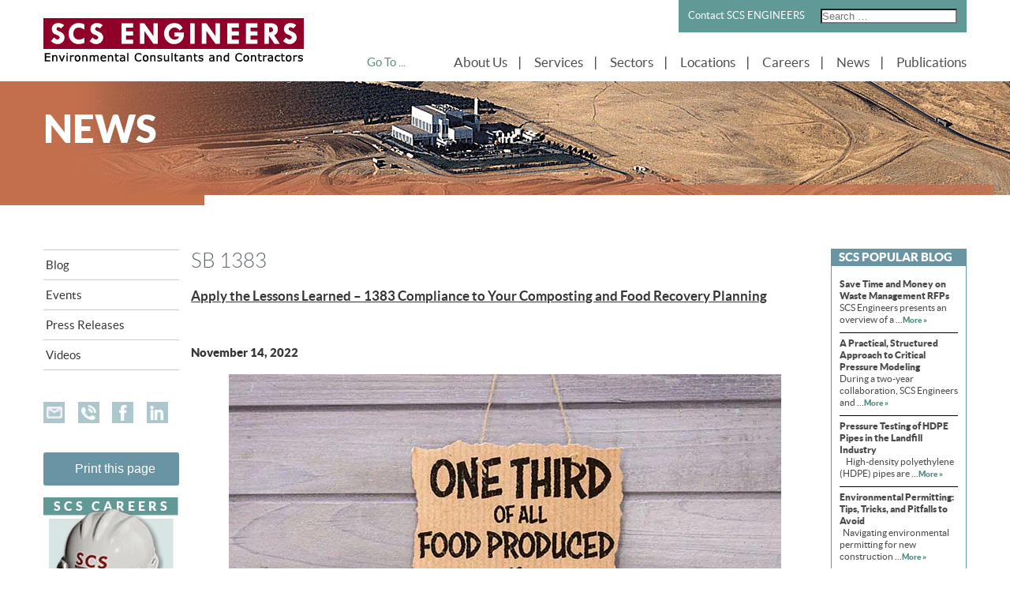

--- FILE ---
content_type: text/html; charset=UTF-8
request_url: https://www.scsengineers.com/tag/sb-1383/
body_size: 49169
content:
<!DOCTYPE html>
<html lang="en-US">
<head><meta charset="UTF-8"><script>if(navigator.userAgent.match(/MSIE|Internet Explorer/i)||navigator.userAgent.match(/Trident\/7\..*?rv:11/i)){var href=document.location.href;if(!href.match(/[?&]nowprocket/)){if(href.indexOf("?")==-1){if(href.indexOf("#")==-1){document.location.href=href+"?nowprocket=1"}else{document.location.href=href.replace("#","?nowprocket=1#")}}else{if(href.indexOf("#")==-1){document.location.href=href+"&nowprocket=1"}else{document.location.href=href.replace("#","&nowprocket=1#")}}}}</script><script>(()=>{class RocketLazyLoadScripts{constructor(){this.v="2.0.4",this.userEvents=["keydown","keyup","mousedown","mouseup","mousemove","mouseover","mouseout","touchmove","touchstart","touchend","touchcancel","wheel","click","dblclick","input"],this.attributeEvents=["onblur","onclick","oncontextmenu","ondblclick","onfocus","onmousedown","onmouseenter","onmouseleave","onmousemove","onmouseout","onmouseover","onmouseup","onmousewheel","onscroll","onsubmit"]}async t(){this.i(),this.o(),/iP(ad|hone)/.test(navigator.userAgent)&&this.h(),this.u(),this.l(this),this.m(),this.k(this),this.p(this),this._(),await Promise.all([this.R(),this.L()]),this.lastBreath=Date.now(),this.S(this),this.P(),this.D(),this.O(),this.M(),await this.C(this.delayedScripts.normal),await this.C(this.delayedScripts.defer),await this.C(this.delayedScripts.async),await this.T(),await this.F(),await this.j(),await this.A(),window.dispatchEvent(new Event("rocket-allScriptsLoaded")),this.everythingLoaded=!0,this.lastTouchEnd&&await new Promise(t=>setTimeout(t,500-Date.now()+this.lastTouchEnd)),this.I(),this.H(),this.U(),this.W()}i(){this.CSPIssue=sessionStorage.getItem("rocketCSPIssue"),document.addEventListener("securitypolicyviolation",t=>{this.CSPIssue||"script-src-elem"!==t.violatedDirective||"data"!==t.blockedURI||(this.CSPIssue=!0,sessionStorage.setItem("rocketCSPIssue",!0))},{isRocket:!0})}o(){window.addEventListener("pageshow",t=>{this.persisted=t.persisted,this.realWindowLoadedFired=!0},{isRocket:!0}),window.addEventListener("pagehide",()=>{this.onFirstUserAction=null},{isRocket:!0})}h(){let t;function e(e){t=e}window.addEventListener("touchstart",e,{isRocket:!0}),window.addEventListener("touchend",function i(o){o.changedTouches[0]&&t.changedTouches[0]&&Math.abs(o.changedTouches[0].pageX-t.changedTouches[0].pageX)<10&&Math.abs(o.changedTouches[0].pageY-t.changedTouches[0].pageY)<10&&o.timeStamp-t.timeStamp<200&&(window.removeEventListener("touchstart",e,{isRocket:!0}),window.removeEventListener("touchend",i,{isRocket:!0}),"INPUT"===o.target.tagName&&"text"===o.target.type||(o.target.dispatchEvent(new TouchEvent("touchend",{target:o.target,bubbles:!0})),o.target.dispatchEvent(new MouseEvent("mouseover",{target:o.target,bubbles:!0})),o.target.dispatchEvent(new PointerEvent("click",{target:o.target,bubbles:!0,cancelable:!0,detail:1,clientX:o.changedTouches[0].clientX,clientY:o.changedTouches[0].clientY})),event.preventDefault()))},{isRocket:!0})}q(t){this.userActionTriggered||("mousemove"!==t.type||this.firstMousemoveIgnored?"keyup"===t.type||"mouseover"===t.type||"mouseout"===t.type||(this.userActionTriggered=!0,this.onFirstUserAction&&this.onFirstUserAction()):this.firstMousemoveIgnored=!0),"click"===t.type&&t.preventDefault(),t.stopPropagation(),t.stopImmediatePropagation(),"touchstart"===this.lastEvent&&"touchend"===t.type&&(this.lastTouchEnd=Date.now()),"click"===t.type&&(this.lastTouchEnd=0),this.lastEvent=t.type,t.composedPath&&t.composedPath()[0].getRootNode()instanceof ShadowRoot&&(t.rocketTarget=t.composedPath()[0]),this.savedUserEvents.push(t)}u(){this.savedUserEvents=[],this.userEventHandler=this.q.bind(this),this.userEvents.forEach(t=>window.addEventListener(t,this.userEventHandler,{passive:!1,isRocket:!0})),document.addEventListener("visibilitychange",this.userEventHandler,{isRocket:!0})}U(){this.userEvents.forEach(t=>window.removeEventListener(t,this.userEventHandler,{passive:!1,isRocket:!0})),document.removeEventListener("visibilitychange",this.userEventHandler,{isRocket:!0}),this.savedUserEvents.forEach(t=>{(t.rocketTarget||t.target).dispatchEvent(new window[t.constructor.name](t.type,t))})}m(){const t="return false",e=Array.from(this.attributeEvents,t=>"data-rocket-"+t),i="["+this.attributeEvents.join("],[")+"]",o="[data-rocket-"+this.attributeEvents.join("],[data-rocket-")+"]",s=(e,i,o)=>{o&&o!==t&&(e.setAttribute("data-rocket-"+i,o),e["rocket"+i]=new Function("event",o),e.setAttribute(i,t))};new MutationObserver(t=>{for(const n of t)"attributes"===n.type&&(n.attributeName.startsWith("data-rocket-")||this.everythingLoaded?n.attributeName.startsWith("data-rocket-")&&this.everythingLoaded&&this.N(n.target,n.attributeName.substring(12)):s(n.target,n.attributeName,n.target.getAttribute(n.attributeName))),"childList"===n.type&&n.addedNodes.forEach(t=>{if(t.nodeType===Node.ELEMENT_NODE)if(this.everythingLoaded)for(const i of[t,...t.querySelectorAll(o)])for(const t of i.getAttributeNames())e.includes(t)&&this.N(i,t.substring(12));else for(const e of[t,...t.querySelectorAll(i)])for(const t of e.getAttributeNames())this.attributeEvents.includes(t)&&s(e,t,e.getAttribute(t))})}).observe(document,{subtree:!0,childList:!0,attributeFilter:[...this.attributeEvents,...e]})}I(){this.attributeEvents.forEach(t=>{document.querySelectorAll("[data-rocket-"+t+"]").forEach(e=>{this.N(e,t)})})}N(t,e){const i=t.getAttribute("data-rocket-"+e);i&&(t.setAttribute(e,i),t.removeAttribute("data-rocket-"+e))}k(t){Object.defineProperty(HTMLElement.prototype,"onclick",{get(){return this.rocketonclick||null},set(e){this.rocketonclick=e,this.setAttribute(t.everythingLoaded?"onclick":"data-rocket-onclick","this.rocketonclick(event)")}})}S(t){function e(e,i){let o=e[i];e[i]=null,Object.defineProperty(e,i,{get:()=>o,set(s){t.everythingLoaded?o=s:e["rocket"+i]=o=s}})}e(document,"onreadystatechange"),e(window,"onload"),e(window,"onpageshow");try{Object.defineProperty(document,"readyState",{get:()=>t.rocketReadyState,set(e){t.rocketReadyState=e},configurable:!0}),document.readyState="loading"}catch(t){console.log("WPRocket DJE readyState conflict, bypassing")}}l(t){this.originalAddEventListener=EventTarget.prototype.addEventListener,this.originalRemoveEventListener=EventTarget.prototype.removeEventListener,this.savedEventListeners=[],EventTarget.prototype.addEventListener=function(e,i,o){o&&o.isRocket||!t.B(e,this)&&!t.userEvents.includes(e)||t.B(e,this)&&!t.userActionTriggered||e.startsWith("rocket-")||t.everythingLoaded?t.originalAddEventListener.call(this,e,i,o):(t.savedEventListeners.push({target:this,remove:!1,type:e,func:i,options:o}),"mouseenter"!==e&&"mouseleave"!==e||t.originalAddEventListener.call(this,e,t.savedUserEvents.push,o))},EventTarget.prototype.removeEventListener=function(e,i,o){o&&o.isRocket||!t.B(e,this)&&!t.userEvents.includes(e)||t.B(e,this)&&!t.userActionTriggered||e.startsWith("rocket-")||t.everythingLoaded?t.originalRemoveEventListener.call(this,e,i,o):t.savedEventListeners.push({target:this,remove:!0,type:e,func:i,options:o})}}J(t,e){this.savedEventListeners=this.savedEventListeners.filter(i=>{let o=i.type,s=i.target||window;return e!==o||t!==s||(this.B(o,s)&&(i.type="rocket-"+o),this.$(i),!1)})}H(){EventTarget.prototype.addEventListener=this.originalAddEventListener,EventTarget.prototype.removeEventListener=this.originalRemoveEventListener,this.savedEventListeners.forEach(t=>this.$(t))}$(t){t.remove?this.originalRemoveEventListener.call(t.target,t.type,t.func,t.options):this.originalAddEventListener.call(t.target,t.type,t.func,t.options)}p(t){let e;function i(e){return t.everythingLoaded?e:e.split(" ").map(t=>"load"===t||t.startsWith("load.")?"rocket-jquery-load":t).join(" ")}function o(o){function s(e){const s=o.fn[e];o.fn[e]=o.fn.init.prototype[e]=function(){return this[0]===window&&t.userActionTriggered&&("string"==typeof arguments[0]||arguments[0]instanceof String?arguments[0]=i(arguments[0]):"object"==typeof arguments[0]&&Object.keys(arguments[0]).forEach(t=>{const e=arguments[0][t];delete arguments[0][t],arguments[0][i(t)]=e})),s.apply(this,arguments),this}}if(o&&o.fn&&!t.allJQueries.includes(o)){const e={DOMContentLoaded:[],"rocket-DOMContentLoaded":[]};for(const t in e)document.addEventListener(t,()=>{e[t].forEach(t=>t())},{isRocket:!0});o.fn.ready=o.fn.init.prototype.ready=function(i){function s(){parseInt(o.fn.jquery)>2?setTimeout(()=>i.bind(document)(o)):i.bind(document)(o)}return"function"==typeof i&&(t.realDomReadyFired?!t.userActionTriggered||t.fauxDomReadyFired?s():e["rocket-DOMContentLoaded"].push(s):e.DOMContentLoaded.push(s)),o([])},s("on"),s("one"),s("off"),t.allJQueries.push(o)}e=o}t.allJQueries=[],o(window.jQuery),Object.defineProperty(window,"jQuery",{get:()=>e,set(t){o(t)}})}P(){const t=new Map;document.write=document.writeln=function(e){const i=document.currentScript,o=document.createRange(),s=i.parentElement;let n=t.get(i);void 0===n&&(n=i.nextSibling,t.set(i,n));const c=document.createDocumentFragment();o.setStart(c,0),c.appendChild(o.createContextualFragment(e)),s.insertBefore(c,n)}}async R(){return new Promise(t=>{this.userActionTriggered?t():this.onFirstUserAction=t})}async L(){return new Promise(t=>{document.addEventListener("DOMContentLoaded",()=>{this.realDomReadyFired=!0,t()},{isRocket:!0})})}async j(){return this.realWindowLoadedFired?Promise.resolve():new Promise(t=>{window.addEventListener("load",t,{isRocket:!0})})}M(){this.pendingScripts=[];this.scriptsMutationObserver=new MutationObserver(t=>{for(const e of t)e.addedNodes.forEach(t=>{"SCRIPT"!==t.tagName||t.noModule||t.isWPRocket||this.pendingScripts.push({script:t,promise:new Promise(e=>{const i=()=>{const i=this.pendingScripts.findIndex(e=>e.script===t);i>=0&&this.pendingScripts.splice(i,1),e()};t.addEventListener("load",i,{isRocket:!0}),t.addEventListener("error",i,{isRocket:!0}),setTimeout(i,1e3)})})})}),this.scriptsMutationObserver.observe(document,{childList:!0,subtree:!0})}async F(){await this.X(),this.pendingScripts.length?(await this.pendingScripts[0].promise,await this.F()):this.scriptsMutationObserver.disconnect()}D(){this.delayedScripts={normal:[],async:[],defer:[]},document.querySelectorAll("script[type$=rocketlazyloadscript]").forEach(t=>{t.hasAttribute("data-rocket-src")?t.hasAttribute("async")&&!1!==t.async?this.delayedScripts.async.push(t):t.hasAttribute("defer")&&!1!==t.defer||"module"===t.getAttribute("data-rocket-type")?this.delayedScripts.defer.push(t):this.delayedScripts.normal.push(t):this.delayedScripts.normal.push(t)})}async _(){await this.L();let t=[];document.querySelectorAll("script[type$=rocketlazyloadscript][data-rocket-src]").forEach(e=>{let i=e.getAttribute("data-rocket-src");if(i&&!i.startsWith("data:")){i.startsWith("//")&&(i=location.protocol+i);try{const o=new URL(i).origin;o!==location.origin&&t.push({src:o,crossOrigin:e.crossOrigin||"module"===e.getAttribute("data-rocket-type")})}catch(t){}}}),t=[...new Map(t.map(t=>[JSON.stringify(t),t])).values()],this.Y(t,"preconnect")}async G(t){if(await this.K(),!0!==t.noModule||!("noModule"in HTMLScriptElement.prototype))return new Promise(e=>{let i;function o(){(i||t).setAttribute("data-rocket-status","executed"),e()}try{if(navigator.userAgent.includes("Firefox/")||""===navigator.vendor||this.CSPIssue)i=document.createElement("script"),[...t.attributes].forEach(t=>{let e=t.nodeName;"type"!==e&&("data-rocket-type"===e&&(e="type"),"data-rocket-src"===e&&(e="src"),i.setAttribute(e,t.nodeValue))}),t.text&&(i.text=t.text),t.nonce&&(i.nonce=t.nonce),i.hasAttribute("src")?(i.addEventListener("load",o,{isRocket:!0}),i.addEventListener("error",()=>{i.setAttribute("data-rocket-status","failed-network"),e()},{isRocket:!0}),setTimeout(()=>{i.isConnected||e()},1)):(i.text=t.text,o()),i.isWPRocket=!0,t.parentNode.replaceChild(i,t);else{const i=t.getAttribute("data-rocket-type"),s=t.getAttribute("data-rocket-src");i?(t.type=i,t.removeAttribute("data-rocket-type")):t.removeAttribute("type"),t.addEventListener("load",o,{isRocket:!0}),t.addEventListener("error",i=>{this.CSPIssue&&i.target.src.startsWith("data:")?(console.log("WPRocket: CSP fallback activated"),t.removeAttribute("src"),this.G(t).then(e)):(t.setAttribute("data-rocket-status","failed-network"),e())},{isRocket:!0}),s?(t.fetchPriority="high",t.removeAttribute("data-rocket-src"),t.src=s):t.src="data:text/javascript;base64,"+window.btoa(unescape(encodeURIComponent(t.text)))}}catch(i){t.setAttribute("data-rocket-status","failed-transform"),e()}});t.setAttribute("data-rocket-status","skipped")}async C(t){const e=t.shift();return e?(e.isConnected&&await this.G(e),this.C(t)):Promise.resolve()}O(){this.Y([...this.delayedScripts.normal,...this.delayedScripts.defer,...this.delayedScripts.async],"preload")}Y(t,e){this.trash=this.trash||[];let i=!0;var o=document.createDocumentFragment();t.forEach(t=>{const s=t.getAttribute&&t.getAttribute("data-rocket-src")||t.src;if(s&&!s.startsWith("data:")){const n=document.createElement("link");n.href=s,n.rel=e,"preconnect"!==e&&(n.as="script",n.fetchPriority=i?"high":"low"),t.getAttribute&&"module"===t.getAttribute("data-rocket-type")&&(n.crossOrigin=!0),t.crossOrigin&&(n.crossOrigin=t.crossOrigin),t.integrity&&(n.integrity=t.integrity),t.nonce&&(n.nonce=t.nonce),o.appendChild(n),this.trash.push(n),i=!1}}),document.head.appendChild(o)}W(){this.trash.forEach(t=>t.remove())}async T(){try{document.readyState="interactive"}catch(t){}this.fauxDomReadyFired=!0;try{await this.K(),this.J(document,"readystatechange"),document.dispatchEvent(new Event("rocket-readystatechange")),await this.K(),document.rocketonreadystatechange&&document.rocketonreadystatechange(),await this.K(),this.J(document,"DOMContentLoaded"),document.dispatchEvent(new Event("rocket-DOMContentLoaded")),await this.K(),this.J(window,"DOMContentLoaded"),window.dispatchEvent(new Event("rocket-DOMContentLoaded"))}catch(t){console.error(t)}}async A(){try{document.readyState="complete"}catch(t){}try{await this.K(),this.J(document,"readystatechange"),document.dispatchEvent(new Event("rocket-readystatechange")),await this.K(),document.rocketonreadystatechange&&document.rocketonreadystatechange(),await this.K(),this.J(window,"load"),window.dispatchEvent(new Event("rocket-load")),await this.K(),window.rocketonload&&window.rocketonload(),await this.K(),this.allJQueries.forEach(t=>t(window).trigger("rocket-jquery-load")),await this.K(),this.J(window,"pageshow");const t=new Event("rocket-pageshow");t.persisted=this.persisted,window.dispatchEvent(t),await this.K(),window.rocketonpageshow&&window.rocketonpageshow({persisted:this.persisted})}catch(t){console.error(t)}}async K(){Date.now()-this.lastBreath>45&&(await this.X(),this.lastBreath=Date.now())}async X(){return document.hidden?new Promise(t=>setTimeout(t)):new Promise(t=>requestAnimationFrame(t))}B(t,e){return e===document&&"readystatechange"===t||(e===document&&"DOMContentLoaded"===t||(e===window&&"DOMContentLoaded"===t||(e===window&&"load"===t||e===window&&"pageshow"===t)))}static run(){(new RocketLazyLoadScripts).t()}}RocketLazyLoadScripts.run()})();</script>
    <!-- Google Tag Manager -->
<script type="rocketlazyloadscript">(function(w,d,s,l,i){w[l]=w[l]||[];w[l].push({'gtm.start':
new Date().getTime(),event:'gtm.js'});var f=d.getElementsByTagName(s)[0],
j=d.createElement(s),dl=l!='dataLayer'?'&l='+l:'';j.async=true;j.src=
'https://www.googletagmanager.com/gtm.js?id='+i+dl;f.parentNode.insertBefore(j,f);
})(window,document,'script','dataLayer','GTM-PD63DB3');</script>
<!-- End Google Tag Manager -->  
    
    <meta name="viewport" content="width=device-width, initial-scale=1.0, maximum-scale=1.0, user-scalable=0">
    <title>Master SB 1383 Compliance: Essential Roadmap &amp; Tips</title>
<link crossorigin data-rocket-preload as="font" href="https://www.scsengineers.com/wp-content/themes/scs-engineers/fonts/museosans_700-webfont.woff2" rel="preload">
<link crossorigin data-rocket-preload as="font" href="https://www.scsengineers.com/wp-content/themes/scs-engineers/fonts/museosans-300-webfont.woff2" rel="preload">
<link crossorigin data-rocket-preload as="font" href="https://www.scsengineers.com/wp-content/themes/scs-engineers/fonts/lato-black-webfont.woff2" rel="preload">
<link crossorigin data-rocket-preload as="font" href="https://www.scsengineers.com/wp-content/themes/scs-engineers/fonts/lato-bold-webfont.woff2" rel="preload">
<link crossorigin data-rocket-preload as="font" href="https://www.scsengineers.com/wp-content/themes/scs-engineers/fonts/lato-light-webfont.woff2" rel="preload">
<link crossorigin data-rocket-preload as="font" href="https://www.scsengineers.com/wp-content/themes/scs-engineers/fonts/lato-regular-webfont.woff2" rel="preload">
<link crossorigin data-rocket-preload as="font" href="https://www.scsengineers.com/wp-content/plugins/revslider/public/assets/fonts/revicons/revicons.woff?5510888" rel="preload">
<style id="wpr-usedcss">.fluid-width-video-wrapper{width:100%;position:relative;padding:0}.fluid-width-video-wrapper embed,.fluid-width-video-wrapper iframe,.fluid-width-video-wrapper object{position:absolute;top:0;left:0;width:100%;height:100%}@font-face{font-display:swap;font-family:museo_sans700;src:url('https://www.scsengineers.com/wp-content/themes/scs-engineers/fonts/museosans_700-webfont.eot');src:url('https://www.scsengineers.com/wp-content/themes/scs-engineers/fonts/museosans_700-webfont.eot?#iefix') format('embedded-opentype'),url('https://www.scsengineers.com/wp-content/themes/scs-engineers/fonts/museosans_700-webfont.woff2') format('woff2'),url('https://www.scsengineers.com/wp-content/themes/scs-engineers/fonts/museosans_700-webfont.woff') format('woff'),url('https://www.scsengineers.com/wp-content/themes/scs-engineers/fonts/museosans_700-webfont.ttf') format('truetype'),url('https://www.scsengineers.com/wp-content/themes/scs-engineers/fonts/museosans_700-webfont.svg#museo_sans700') format('svg');font-weight:400;font-style:normal}@font-face{font-display:swap;font-family:museo_sans300;src:url('https://www.scsengineers.com/wp-content/themes/scs-engineers/fonts/museosans-300-webfont.eot');src:url('https://www.scsengineers.com/wp-content/themes/scs-engineers/fonts/museosans-300-webfont.eot?#iefix') format('embedded-opentype'),url('https://www.scsengineers.com/wp-content/themes/scs-engineers/fonts/museosans-300-webfont.woff2') format('woff2'),url('https://www.scsengineers.com/wp-content/themes/scs-engineers/fonts/museosans-300-webfont.woff') format('woff'),url('https://www.scsengineers.com/wp-content/themes/scs-engineers/fonts/museosans-300-webfont.ttf') format('truetype'),url('https://www.scsengineers.com/wp-content/themes/scs-engineers/fonts/museosans-300-webfont.svg#museo_sans300') format('svg');font-weight:400;font-style:normal}@font-face{font-display:swap;font-family:latoblack;src:url('https://www.scsengineers.com/wp-content/themes/scs-engineers/fonts/lato-black-webfont.eot');src:url('https://www.scsengineers.com/wp-content/themes/scs-engineers/fonts/lato-black-webfont.eot?#iefix') format('embedded-opentype'),url('https://www.scsengineers.com/wp-content/themes/scs-engineers/fonts/lato-black-webfont.woff2') format('woff2'),url('https://www.scsengineers.com/wp-content/themes/scs-engineers/fonts/lato-black-webfont.woff') format('woff'),url('https://www.scsengineers.com/wp-content/themes/scs-engineers/fonts/lato-black-webfont.ttf') format('truetype'),url('https://www.scsengineers.com/wp-content/themes/scs-engineers/fonts/lato-black-webfont.svg#latoblack') format('svg');font-weight:400;font-style:normal}@font-face{font-display:swap;font-family:latobold;src:url('https://www.scsengineers.com/wp-content/themes/scs-engineers/fonts/lato-bold-webfont.eot');src:url('https://www.scsengineers.com/wp-content/themes/scs-engineers/fonts/lato-bold-webfont.eot?#iefix') format('embedded-opentype'),url('https://www.scsengineers.com/wp-content/themes/scs-engineers/fonts/lato-bold-webfont.woff2') format('woff2'),url('https://www.scsengineers.com/wp-content/themes/scs-engineers/fonts/lato-bold-webfont.woff') format('woff'),url('https://www.scsengineers.com/wp-content/themes/scs-engineers/fonts/lato-bold-webfont.ttf') format('truetype'),url('https://www.scsengineers.com/wp-content/themes/scs-engineers/fonts/lato-bold-webfont.svg#latobold') format('svg');font-weight:400;font-style:normal}@font-face{font-display:swap;font-family:latolight;src:url('https://www.scsengineers.com/wp-content/themes/scs-engineers/fonts/lato-light-webfont.eot');src:url('https://www.scsengineers.com/wp-content/themes/scs-engineers/fonts/lato-light-webfont.eot?#iefix') format('embedded-opentype'),url('https://www.scsengineers.com/wp-content/themes/scs-engineers/fonts/lato-light-webfont.woff2') format('woff2'),url('https://www.scsengineers.com/wp-content/themes/scs-engineers/fonts/lato-light-webfont.woff') format('woff'),url('https://www.scsengineers.com/wp-content/themes/scs-engineers/fonts/lato-light-webfont.ttf') format('truetype'),url('https://www.scsengineers.com/wp-content/themes/scs-engineers/fonts/lato-light-webfont.svg#latolight') format('svg');font-weight:400;font-style:normal}@font-face{font-display:swap;font-family:latoregular;src:url('https://www.scsengineers.com/wp-content/themes/scs-engineers/fonts/lato-regular-webfont.eot');src:url('https://www.scsengineers.com/wp-content/themes/scs-engineers/fonts/lato-regular-webfont.eot?#iefix') format('embedded-opentype'),url('https://www.scsengineers.com/wp-content/themes/scs-engineers/fonts/lato-regular-webfont.woff2') format('woff2'),url('https://www.scsengineers.com/wp-content/themes/scs-engineers/fonts/lato-regular-webfont.woff') format('woff'),url('https://www.scsengineers.com/wp-content/themes/scs-engineers/fonts/lato-regular-webfont.ttf') format('truetype'),url('https://www.scsengineers.com/wp-content/themes/scs-engineers/fonts/lato-regular-webfont.svg#latoregular') format('svg');font-weight:400;font-style:normal}img:is([sizes=auto i],[sizes^="auto," i]){contain-intrinsic-size:3000px 1500px}.remodal,[data-remodal-id]{display:none}.remodal{position:relative;outline:0;-webkit-text-size-adjust:100%;-ms-text-size-adjust:100%;text-size-adjust:100%}.remodal{box-sizing:border-box;width:100%;margin-bottom:10px;padding:35px;-webkit-transform:translate3d(0,0,0);transform:translate3d(0,0,0);color:#2b2e38;background:#fff}.remodal{vertical-align:middle}@media only screen and (min-width:641px){.remodal{max-width:700px}}img.emoji{display:inline!important;border:none!important;box-shadow:none!important;height:1em!important;width:1em!important;margin:0 .07em!important;vertical-align:-.1em!important;background:0 0!important;padding:0!important}:where(.wp-block-button__link){border-radius:9999px;box-shadow:none;padding:calc(.667em + 2px) calc(1.333em + 2px);text-decoration:none}:root :where(.wp-block-button .wp-block-button__link.is-style-outline),:root :where(.wp-block-button.is-style-outline>.wp-block-button__link){border:2px solid;padding:.667em 1.333em}:root :where(.wp-block-button .wp-block-button__link.is-style-outline:not(.has-text-color)),:root :where(.wp-block-button.is-style-outline>.wp-block-button__link:not(.has-text-color)){color:currentColor}:root :where(.wp-block-button .wp-block-button__link.is-style-outline:not(.has-background)),:root :where(.wp-block-button.is-style-outline>.wp-block-button__link:not(.has-background)){background-color:initial;background-image:none}:where(.wp-block-calendar table:not(.has-background) th){background:#ddd}:where(.wp-block-columns){margin-bottom:1.75em}:where(.wp-block-columns.has-background){padding:1.25em 2.375em}:where(.wp-block-post-comments input[type=submit]){border:none}:where(.wp-block-cover-image:not(.has-text-color)),:where(.wp-block-cover:not(.has-text-color)){color:#fff}:where(.wp-block-cover-image.is-light:not(.has-text-color)),:where(.wp-block-cover.is-light:not(.has-text-color)){color:#000}:root :where(.wp-block-cover h1:not(.has-text-color)),:root :where(.wp-block-cover h2:not(.has-text-color)),:root :where(.wp-block-cover h3:not(.has-text-color)),:root :where(.wp-block-cover h4:not(.has-text-color)),:root :where(.wp-block-cover h5:not(.has-text-color)),:root :where(.wp-block-cover h6:not(.has-text-color)),:root :where(.wp-block-cover p:not(.has-text-color)){color:inherit}.wp-block-embed{overflow-wrap:break-word}.wp-block-embed :where(figcaption){margin-bottom:1em;margin-top:.5em}.wp-block-embed iframe{max-width:100%}.wp-block-embed__wrapper{position:relative}:where(.wp-block-file){margin-bottom:1.5em}:where(.wp-block-file__button){border-radius:2em;display:inline-block;padding:.5em 1em}:where(.wp-block-file__button):is(a):active,:where(.wp-block-file__button):is(a):focus,:where(.wp-block-file__button):is(a):hover,:where(.wp-block-file__button):is(a):visited{box-shadow:none;color:#fff;opacity:.85;text-decoration:none}:where(.wp-block-group.wp-block-group-is-layout-constrained){position:relative}:root :where(.wp-block-image.is-style-rounded img,.wp-block-image .is-style-rounded img){border-radius:9999px}:where(.wp-block-latest-comments:not([style*=line-height] .wp-block-latest-comments__comment)){line-height:1.1}:where(.wp-block-latest-comments:not([style*=line-height] .wp-block-latest-comments__comment-excerpt p)){line-height:1.8}:root :where(.wp-block-latest-posts.is-grid){padding:0}:root :where(.wp-block-latest-posts.wp-block-latest-posts__list){padding-left:0}ol,ul{box-sizing:border-box}:root :where(.wp-block-list.has-background){padding:1.25em 2.375em}:where(.wp-block-navigation.has-background .wp-block-navigation-item a:not(.wp-element-button)),:where(.wp-block-navigation.has-background .wp-block-navigation-submenu a:not(.wp-element-button)){padding:.5em 1em}:where(.wp-block-navigation .wp-block-navigation__submenu-container .wp-block-navigation-item a:not(.wp-element-button)),:where(.wp-block-navigation .wp-block-navigation__submenu-container .wp-block-navigation-submenu a:not(.wp-element-button)),:where(.wp-block-navigation .wp-block-navigation__submenu-container .wp-block-navigation-submenu button.wp-block-navigation-item__content),:where(.wp-block-navigation .wp-block-navigation__submenu-container .wp-block-pages-list__item button.wp-block-navigation-item__content){padding:.5em 1em}:root :where(p.has-background){padding:1.25em 2.375em}:where(p.has-text-color:not(.has-link-color)) a{color:inherit}:where(.wp-block-post-comments-form) input:not([type=submit]),:where(.wp-block-post-comments-form) textarea{border:1px solid #949494;font-family:inherit;font-size:1em}:where(.wp-block-post-comments-form) input:where(:not([type=submit]):not([type=checkbox])),:where(.wp-block-post-comments-form) textarea{padding:calc(.667em + 2px)}:where(.wp-block-post-excerpt){box-sizing:border-box;margin-bottom:var(--wp--style--block-gap);margin-top:var(--wp--style--block-gap)}:where(.wp-block-preformatted.has-background){padding:1.25em 2.375em}:where(.wp-block-search__button){border:1px solid #ccc;padding:6px 10px}:where(.wp-block-search__input){font-family:inherit;font-size:inherit;font-style:inherit;font-weight:inherit;letter-spacing:inherit;line-height:inherit;text-transform:inherit}:where(.wp-block-search__button-inside .wp-block-search__inside-wrapper){border:1px solid #949494;box-sizing:border-box;padding:4px}:where(.wp-block-search__button-inside .wp-block-search__inside-wrapper) .wp-block-search__input{border:none;border-radius:0;padding:0 4px}:where(.wp-block-search__button-inside .wp-block-search__inside-wrapper) .wp-block-search__input:focus{outline:0}:where(.wp-block-search__button-inside .wp-block-search__inside-wrapper) :where(.wp-block-search__button){padding:4px 8px}:root :where(.wp-block-separator.is-style-dots){height:auto;line-height:1;text-align:center}:root :where(.wp-block-separator.is-style-dots):before{color:currentColor;content:"···";font-family:serif;font-size:1.5em;letter-spacing:2em;padding-left:2em}:root :where(.wp-block-site-logo.is-style-rounded){border-radius:9999px}:where(.wp-block-social-links:not(.is-style-logos-only)) .wp-social-link{background-color:#f0f0f0;color:#444}:where(.wp-block-social-links:not(.is-style-logos-only)) .wp-social-link-amazon{background-color:#f90;color:#fff}:where(.wp-block-social-links:not(.is-style-logos-only)) .wp-social-link-bandcamp{background-color:#1ea0c3;color:#fff}:where(.wp-block-social-links:not(.is-style-logos-only)) .wp-social-link-behance{background-color:#0757fe;color:#fff}:where(.wp-block-social-links:not(.is-style-logos-only)) .wp-social-link-bluesky{background-color:#0a7aff;color:#fff}:where(.wp-block-social-links:not(.is-style-logos-only)) .wp-social-link-codepen{background-color:#1e1f26;color:#fff}:where(.wp-block-social-links:not(.is-style-logos-only)) .wp-social-link-deviantart{background-color:#02e49b;color:#fff}:where(.wp-block-social-links:not(.is-style-logos-only)) .wp-social-link-discord{background-color:#5865f2;color:#fff}:where(.wp-block-social-links:not(.is-style-logos-only)) .wp-social-link-dribbble{background-color:#e94c89;color:#fff}:where(.wp-block-social-links:not(.is-style-logos-only)) .wp-social-link-dropbox{background-color:#4280ff;color:#fff}:where(.wp-block-social-links:not(.is-style-logos-only)) .wp-social-link-etsy{background-color:#f45800;color:#fff}:where(.wp-block-social-links:not(.is-style-logos-only)) .wp-social-link-facebook{background-color:#0866ff;color:#fff}:where(.wp-block-social-links:not(.is-style-logos-only)) .wp-social-link-fivehundredpx{background-color:#000;color:#fff}:where(.wp-block-social-links:not(.is-style-logos-only)) .wp-social-link-flickr{background-color:#0461dd;color:#fff}:where(.wp-block-social-links:not(.is-style-logos-only)) .wp-social-link-foursquare{background-color:#e65678;color:#fff}:where(.wp-block-social-links:not(.is-style-logos-only)) .wp-social-link-github{background-color:#24292d;color:#fff}:where(.wp-block-social-links:not(.is-style-logos-only)) .wp-social-link-goodreads{background-color:#eceadd;color:#382110}:where(.wp-block-social-links:not(.is-style-logos-only)) .wp-social-link-google{background-color:#ea4434;color:#fff}:where(.wp-block-social-links:not(.is-style-logos-only)) .wp-social-link-gravatar{background-color:#1d4fc4;color:#fff}:where(.wp-block-social-links:not(.is-style-logos-only)) .wp-social-link-instagram{background-color:#f00075;color:#fff}:where(.wp-block-social-links:not(.is-style-logos-only)) .wp-social-link-lastfm{background-color:#e21b24;color:#fff}:where(.wp-block-social-links:not(.is-style-logos-only)) .wp-social-link-linkedin{background-color:#0d66c2;color:#fff}:where(.wp-block-social-links:not(.is-style-logos-only)) .wp-social-link-mastodon{background-color:#3288d4;color:#fff}:where(.wp-block-social-links:not(.is-style-logos-only)) .wp-social-link-medium{background-color:#000;color:#fff}:where(.wp-block-social-links:not(.is-style-logos-only)) .wp-social-link-meetup{background-color:#f6405f;color:#fff}:where(.wp-block-social-links:not(.is-style-logos-only)) .wp-social-link-patreon{background-color:#000;color:#fff}:where(.wp-block-social-links:not(.is-style-logos-only)) .wp-social-link-pinterest{background-color:#e60122;color:#fff}:where(.wp-block-social-links:not(.is-style-logos-only)) .wp-social-link-pocket{background-color:#ef4155;color:#fff}:where(.wp-block-social-links:not(.is-style-logos-only)) .wp-social-link-reddit{background-color:#ff4500;color:#fff}:where(.wp-block-social-links:not(.is-style-logos-only)) .wp-social-link-skype{background-color:#0478d7;color:#fff}:where(.wp-block-social-links:not(.is-style-logos-only)) .wp-social-link-snapchat{background-color:#fefc00;color:#fff;stroke:#000}:where(.wp-block-social-links:not(.is-style-logos-only)) .wp-social-link-soundcloud{background-color:#ff5600;color:#fff}:where(.wp-block-social-links:not(.is-style-logos-only)) .wp-social-link-spotify{background-color:#1bd760;color:#fff}:where(.wp-block-social-links:not(.is-style-logos-only)) .wp-social-link-telegram{background-color:#2aabee;color:#fff}:where(.wp-block-social-links:not(.is-style-logos-only)) .wp-social-link-threads{background-color:#000;color:#fff}:where(.wp-block-social-links:not(.is-style-logos-only)) .wp-social-link-tiktok{background-color:#000;color:#fff}:where(.wp-block-social-links:not(.is-style-logos-only)) .wp-social-link-tumblr{background-color:#011835;color:#fff}:where(.wp-block-social-links:not(.is-style-logos-only)) .wp-social-link-twitch{background-color:#6440a4;color:#fff}:where(.wp-block-social-links:not(.is-style-logos-only)) .wp-social-link-twitter{background-color:#1da1f2;color:#fff}:where(.wp-block-social-links:not(.is-style-logos-only)) .wp-social-link-vimeo{background-color:#1eb7ea;color:#fff}:where(.wp-block-social-links:not(.is-style-logos-only)) .wp-social-link-vk{background-color:#4680c2;color:#fff}:where(.wp-block-social-links:not(.is-style-logos-only)) .wp-social-link-wordpress{background-color:#3499cd;color:#fff}:where(.wp-block-social-links:not(.is-style-logos-only)) .wp-social-link-whatsapp{background-color:#25d366;color:#fff}:where(.wp-block-social-links:not(.is-style-logos-only)) .wp-social-link-x{background-color:#000;color:#fff}:where(.wp-block-social-links:not(.is-style-logos-only)) .wp-social-link-yelp{background-color:#d32422;color:#fff}:where(.wp-block-social-links:not(.is-style-logos-only)) .wp-social-link-youtube{background-color:red;color:#fff}:where(.wp-block-social-links.is-style-logos-only) .wp-social-link{background:0 0}:where(.wp-block-social-links.is-style-logos-only) .wp-social-link svg{height:1.25em;width:1.25em}:where(.wp-block-social-links.is-style-logos-only) .wp-social-link-amazon{color:#f90}:where(.wp-block-social-links.is-style-logos-only) .wp-social-link-bandcamp{color:#1ea0c3}:where(.wp-block-social-links.is-style-logos-only) .wp-social-link-behance{color:#0757fe}:where(.wp-block-social-links.is-style-logos-only) .wp-social-link-bluesky{color:#0a7aff}:where(.wp-block-social-links.is-style-logos-only) .wp-social-link-codepen{color:#1e1f26}:where(.wp-block-social-links.is-style-logos-only) .wp-social-link-deviantart{color:#02e49b}:where(.wp-block-social-links.is-style-logos-only) .wp-social-link-discord{color:#5865f2}:where(.wp-block-social-links.is-style-logos-only) .wp-social-link-dribbble{color:#e94c89}:where(.wp-block-social-links.is-style-logos-only) .wp-social-link-dropbox{color:#4280ff}:where(.wp-block-social-links.is-style-logos-only) .wp-social-link-etsy{color:#f45800}:where(.wp-block-social-links.is-style-logos-only) .wp-social-link-facebook{color:#0866ff}:where(.wp-block-social-links.is-style-logos-only) .wp-social-link-fivehundredpx{color:#000}:where(.wp-block-social-links.is-style-logos-only) .wp-social-link-flickr{color:#0461dd}:where(.wp-block-social-links.is-style-logos-only) .wp-social-link-foursquare{color:#e65678}:where(.wp-block-social-links.is-style-logos-only) .wp-social-link-github{color:#24292d}:where(.wp-block-social-links.is-style-logos-only) .wp-social-link-goodreads{color:#382110}:where(.wp-block-social-links.is-style-logos-only) .wp-social-link-google{color:#ea4434}:where(.wp-block-social-links.is-style-logos-only) .wp-social-link-gravatar{color:#1d4fc4}:where(.wp-block-social-links.is-style-logos-only) .wp-social-link-instagram{color:#f00075}:where(.wp-block-social-links.is-style-logos-only) .wp-social-link-lastfm{color:#e21b24}:where(.wp-block-social-links.is-style-logos-only) .wp-social-link-linkedin{color:#0d66c2}:where(.wp-block-social-links.is-style-logos-only) .wp-social-link-mastodon{color:#3288d4}:where(.wp-block-social-links.is-style-logos-only) .wp-social-link-medium{color:#000}:where(.wp-block-social-links.is-style-logos-only) .wp-social-link-meetup{color:#f6405f}:where(.wp-block-social-links.is-style-logos-only) .wp-social-link-patreon{color:#000}:where(.wp-block-social-links.is-style-logos-only) .wp-social-link-pinterest{color:#e60122}:where(.wp-block-social-links.is-style-logos-only) .wp-social-link-pocket{color:#ef4155}:where(.wp-block-social-links.is-style-logos-only) .wp-social-link-reddit{color:#ff4500}:where(.wp-block-social-links.is-style-logos-only) .wp-social-link-skype{color:#0478d7}:where(.wp-block-social-links.is-style-logos-only) .wp-social-link-snapchat{color:#fff;stroke:#000}:where(.wp-block-social-links.is-style-logos-only) .wp-social-link-soundcloud{color:#ff5600}:where(.wp-block-social-links.is-style-logos-only) .wp-social-link-spotify{color:#1bd760}:where(.wp-block-social-links.is-style-logos-only) .wp-social-link-telegram{color:#2aabee}:where(.wp-block-social-links.is-style-logos-only) .wp-social-link-threads{color:#000}:where(.wp-block-social-links.is-style-logos-only) .wp-social-link-tiktok{color:#000}:where(.wp-block-social-links.is-style-logos-only) .wp-social-link-tumblr{color:#011835}:where(.wp-block-social-links.is-style-logos-only) .wp-social-link-twitch{color:#6440a4}:where(.wp-block-social-links.is-style-logos-only) .wp-social-link-twitter{color:#1da1f2}:where(.wp-block-social-links.is-style-logos-only) .wp-social-link-vimeo{color:#1eb7ea}:where(.wp-block-social-links.is-style-logos-only) .wp-social-link-vk{color:#4680c2}:where(.wp-block-social-links.is-style-logos-only) .wp-social-link-whatsapp{color:#25d366}:where(.wp-block-social-links.is-style-logos-only) .wp-social-link-wordpress{color:#3499cd}:where(.wp-block-social-links.is-style-logos-only) .wp-social-link-x{color:#000}:where(.wp-block-social-links.is-style-logos-only) .wp-social-link-yelp{color:#d32422}:where(.wp-block-social-links.is-style-logos-only) .wp-social-link-youtube{color:red}:root :where(.wp-block-social-links .wp-social-link a){padding:.25em}:root :where(.wp-block-social-links.is-style-logos-only .wp-social-link a){padding:0}:root :where(.wp-block-social-links.is-style-pill-shape .wp-social-link a){padding-left:.6666666667em;padding-right:.6666666667em}:root :where(.wp-block-tag-cloud.is-style-outline){display:flex;flex-wrap:wrap;gap:1ch}:root :where(.wp-block-tag-cloud.is-style-outline a){border:1px solid;font-size:unset!important;margin-right:0;padding:1ch 2ch;text-decoration:none!important}:root :where(.wp-block-table-of-contents){box-sizing:border-box}:where(.wp-block-term-description){box-sizing:border-box;margin-bottom:var(--wp--style--block-gap);margin-top:var(--wp--style--block-gap)}:where(pre.wp-block-verse){font-family:inherit}:root{--wp--preset--font-size--normal:16px;--wp--preset--font-size--huge:42px}.aligncenter{clear:both}.screen-reader-text{border:0;clip-path:inset(50%);height:1px;margin:-1px;overflow:hidden;padding:0;position:absolute;width:1px;word-wrap:normal!important}.screen-reader-text:focus{background-color:#ddd;clip-path:none;color:#444;display:block;font-size:1em;height:auto;left:5px;line-height:normal;padding:15px 23px 14px;text-decoration:none;top:5px;width:auto;z-index:100000}html :where(.has-border-color){border-style:solid}html :where([style*=border-top-color]){border-top-style:solid}html :where([style*=border-right-color]){border-right-style:solid}html :where([style*=border-bottom-color]){border-bottom-style:solid}html :where([style*=border-left-color]){border-left-style:solid}html :where([style*=border-width]){border-style:solid}html :where([style*=border-top-width]){border-top-style:solid}html :where([style*=border-right-width]){border-right-style:solid}html :where([style*=border-bottom-width]){border-bottom-style:solid}html :where([style*=border-left-width]){border-left-style:solid}html :where(img[class*=wp-image-]){height:auto;max-width:100%}:where(figure){margin:0 0 1em}html :where(.is-position-sticky){--wp-admin--admin-bar--position-offset:var(--wp-admin--admin-bar--height,0px)}@media screen and (max-width:600px){html :where(.is-position-sticky){--wp-admin--admin-bar--position-offset:0px}}:root{--wp--preset--aspect-ratio--square:1;--wp--preset--aspect-ratio--4-3:4/3;--wp--preset--aspect-ratio--3-4:3/4;--wp--preset--aspect-ratio--3-2:3/2;--wp--preset--aspect-ratio--2-3:2/3;--wp--preset--aspect-ratio--16-9:16/9;--wp--preset--aspect-ratio--9-16:9/16;--wp--preset--color--black:#000000;--wp--preset--color--cyan-bluish-gray:#abb8c3;--wp--preset--color--white:#ffffff;--wp--preset--color--pale-pink:#f78da7;--wp--preset--color--vivid-red:#cf2e2e;--wp--preset--color--luminous-vivid-orange:#ff6900;--wp--preset--color--luminous-vivid-amber:#fcb900;--wp--preset--color--light-green-cyan:#7bdcb5;--wp--preset--color--vivid-green-cyan:#00d084;--wp--preset--color--pale-cyan-blue:#8ed1fc;--wp--preset--color--vivid-cyan-blue:#0693e3;--wp--preset--color--vivid-purple:#9b51e0;--wp--preset--gradient--vivid-cyan-blue-to-vivid-purple:linear-gradient(135deg,rgba(6, 147, 227, 1) 0%,rgb(155, 81, 224) 100%);--wp--preset--gradient--light-green-cyan-to-vivid-green-cyan:linear-gradient(135deg,rgb(122, 220, 180) 0%,rgb(0, 208, 130) 100%);--wp--preset--gradient--luminous-vivid-amber-to-luminous-vivid-orange:linear-gradient(135deg,rgba(252, 185, 0, 1) 0%,rgba(255, 105, 0, 1) 100%);--wp--preset--gradient--luminous-vivid-orange-to-vivid-red:linear-gradient(135deg,rgba(255, 105, 0, 1) 0%,rgb(207, 46, 46) 100%);--wp--preset--gradient--very-light-gray-to-cyan-bluish-gray:linear-gradient(135deg,rgb(238, 238, 238) 0%,rgb(169, 184, 195) 100%);--wp--preset--gradient--cool-to-warm-spectrum:linear-gradient(135deg,rgb(74, 234, 220) 0%,rgb(151, 120, 209) 20%,rgb(207, 42, 186) 40%,rgb(238, 44, 130) 60%,rgb(251, 105, 98) 80%,rgb(254, 248, 76) 100%);--wp--preset--gradient--blush-light-purple:linear-gradient(135deg,rgb(255, 206, 236) 0%,rgb(152, 150, 240) 100%);--wp--preset--gradient--blush-bordeaux:linear-gradient(135deg,rgb(254, 205, 165) 0%,rgb(254, 45, 45) 50%,rgb(107, 0, 62) 100%);--wp--preset--gradient--luminous-dusk:linear-gradient(135deg,rgb(255, 203, 112) 0%,rgb(199, 81, 192) 50%,rgb(65, 88, 208) 100%);--wp--preset--gradient--pale-ocean:linear-gradient(135deg,rgb(255, 245, 203) 0%,rgb(182, 227, 212) 50%,rgb(51, 167, 181) 100%);--wp--preset--gradient--electric-grass:linear-gradient(135deg,rgb(202, 248, 128) 0%,rgb(113, 206, 126) 100%);--wp--preset--gradient--midnight:linear-gradient(135deg,rgb(2, 3, 129) 0%,rgb(40, 116, 252) 100%);--wp--preset--font-size--small:13px;--wp--preset--font-size--medium:20px;--wp--preset--font-size--large:36px;--wp--preset--font-size--x-large:42px;--wp--preset--spacing--20:0.44rem;--wp--preset--spacing--30:0.67rem;--wp--preset--spacing--40:1rem;--wp--preset--spacing--50:1.5rem;--wp--preset--spacing--60:2.25rem;--wp--preset--spacing--70:3.38rem;--wp--preset--spacing--80:5.06rem;--wp--preset--shadow--natural:6px 6px 9px rgba(0, 0, 0, .2);--wp--preset--shadow--deep:12px 12px 50px rgba(0, 0, 0, .4);--wp--preset--shadow--sharp:6px 6px 0px rgba(0, 0, 0, .2);--wp--preset--shadow--outlined:6px 6px 0px -3px rgba(255, 255, 255, 1),6px 6px rgba(0, 0, 0, 1);--wp--preset--shadow--crisp:6px 6px 0px rgba(0, 0, 0, 1)}:where(.is-layout-flex){gap:.5em}:where(.is-layout-grid){gap:.5em}:where(.wp-block-post-template.is-layout-flex){gap:1.25em}:where(.wp-block-post-template.is-layout-grid){gap:1.25em}:where(.wp-block-columns.is-layout-flex){gap:2em}:where(.wp-block-columns.is-layout-grid){gap:2em}:root :where(.wp-block-pullquote){font-size:1.5em;line-height:1.6}#cfp-popup-overlay{display:none;position:fixed;top:0;left:0;width:100%;height:100%;background-color:rgba(0,0,0,.7);z-index:9999}#cfp-popup{border:2px solid #6994a3;position:relative;width:75vw;max-width:450px;margin:100px auto;background:#fff;overflow:hidden}#cfp-popup-close{position:absolute;top:2px;color:#fff;right:5px;cursor:pointer;font-size:24px;font-weight:700}#cfp-popup-content{margin-top:20px;padding:15px}#cfp-contact-form p{margin-bottom:15px}#cfp-contact-form label{font-weight:700}#cfp-contact-form input[type=email],#cfp-contact-form input[type=text],#cfp-contact-form select,#cfp-contact-form textarea{width:100%;box-sizing:border-box;padding:8px;margin-top:5px;border:1px solid #ccc;border-radius:4px}#cfp-contact-form button[type=submit]{background:#6994a3;color:#fff;padding:10px 20px;border:none;border-radius:4px;cursor:pointer;margin-top:15px}#cfp-contact-form button[type=submit]:hover{background:#073449}@media only screen and (max-width:500px){.g-recaptcha{transform:scale(.7);transform-origin:0 0}}span.eeb-rtl{unicode-bidi:bidi-override!important;direction:rtl!important;display:inline!important}.wpa-test-msg{background:#d1ecf1!important;border:1px solid #bee5eb!important;border-radius:5px!important;color:#0c5460!important;font-size:14px!important;padding:.75rem 1.25rem!important;font-family:Arial!important;margin-top:5px!important}span.wpa-button{display:inline-block!important;padding-top:5px!important;color:#fff!important;background-color:#6c757d!important;border-color:#6c757d!important;padding:5px 10px!important;border-radius:5px!important;margin-top:5px!important;cursor:pointer!important}#altEmail_container,.altEmail_container{position:absolute!important;overflow:hidden!important;display:inline!important;height:1px!important;width:1px!important;z-index:-1000!important}body{margin:0;padding:0}.save_button{width:450px;padding-top:30px;clear:both;margin:auto}.save_button a{background:#12a252;text-align:center;font-size:23px;color:#fff!important;display:block;padding:11px 0;text-decoration:none}.save_button a:hover{background:#079345}.pop_up_box{width:474px;background:#fff;box-shadow:0 0 5px 3px #d8d8d8;margin:200px auto;padding:20px 25px 0;font-family:helveticaregular;color:#5a6570;min-height:250px;position:relative}.pop_up_box h4{font-size:20px;color:#5a6570;text-align:center;margin:0;padding:0;line-height:22px}.pop_up_box p{font-size:17px;line-height:28px;color:#5a6570;text-align:left;margin:0;padding:25px 0 0;font-family:helveticaregular}.upload_butt{background-color:#12a252;border:none;color:#fff;font-weight:700;margin-top:10px;padding:7px 22px;width:auto;cursor:pointer;font-size:19px}.pop_up_box .button{background:#12a252;font-size:22px;line-height:24px;color:#5a6570;text-align:center;min-height:80px;margin-top:32px;box-shadow:none}.pop_up_box .button:hover{box-shadow:none!important}.pop_up_box .button a.activate{padding:0}.pop_up_box a{color:#a4a9ad;font-size:20px;text-decoration:none;text-align:center;display:inline-block;margin-top:18px;width:100%}.pop_up_box a:hover{color:#a4a9ad}.loader-img{float:left;margin-left:-70px;display:none}.sfsi_widget{min-height:55px}.sfsi_widget a img{box-shadow:none!important;outline:0}.sfsi_wicons{display:inline-block;color:#000}.sfsi_outr_div .close{position:absolute;right:18px;top:18px}.sfsi_outr_div h2{color:#778088;font-family:helveticaregular;font-size:26px;margin:0 0 9px;padding:0;text-align:center;font-weight:400}.sfsi_outr_div ul li a{color:#5a6570;text-decoration:none}.sfsi_outr_div ul li{display:inline-block;list-style:none;margin:0;padding:0;float:none}.sfsi_wicons a{-webkit-transition:.2s ease-in-out;-moz-transition:.2s ease-in-out;-o-transition:.2s ease-in-out;-ms-transition:.2s ease-in-out}.scale{-webkit-transform:scale(1.1);-moz-transform:scale(1.1);-o-transform:scale(1.1);transform:scale(1.1)}.sfsi_outr_div li{float:left}#sfpageLoad{background:var(--wpr-bg-85a511ad-6c6a-4ee8-869a-8a3a02820a4c) 50% 50% no-repeat #f9f9f9;height:100%;left:160px;opacity:1;position:fixed;top:0;width:calc(100% - 160px);z-index:9999}.inerCnt,.inerCnt:hover,.inerCnt>a,.inerCnt>a:hover,.widget-area .widget a{outline:0}.sfsi_plc_btm{bottom:auto;top:100%;left:50%;margin-left:-63px;margin-top:-6px;margin-bottom:auto}.inerCnt{position:relative;z-index:inherit!important;float:left;width:100%;float:left}.sfsi_wicons{margin-bottom:30px;position:relative;padding-top:5px}.gpls_tool_bdr{width:76px}.gpls_tool_bdr{bottom:100%;left:50%;margin-bottom:-12px}.gpls_tool_bdr{bottom:100%;left:50%;margin-bottom:8px}.pop_up_box .button a{color:#fff;line-height:normal;font-size:22px;text-decoration:none;text-align:center;width:482px;height:80px;margin:0;display:table-cell;vertical-align:middle;font-family:helveticabold}.adminTooltip{left:118px;position:absolute}@media (max-width:767px){.sfsi_outr_div{top:10%}.sfsi_outr_div h2{font-size:22px!important;line-height:28px}.sfsi_wicons{padding-top:0}}.sfsi_plc_btm{padding:5px 14px 9px}.sfsi_outr_div ul li .inerCnt{float:left}.sfsi_outr_div{position:fixed;width:100%;float:none;left:50%;top:20%;margin-left:-50%;opacity:0;z-index:-1;display:block;text-align:center}.sfsi_outr_div .sfsi_FrntInner_chg{display:inline-block;padding:15px 17px 27px 18px;background:#fff;border:1px solid #ededed;box-shadow:0 0 5px #ccc;margin:20px;position:relative}.sfsi_outr_div .sfsi_FrntInner_chg .sfsi_wicons{margin-bottom:0}.sfsi_outr_div ul{list-style:none;margin:0 0 24px;padding:0;text-align:center}.sfsi_FrntInner_chg ul li:first-of-type .sfsi_wicons{margin-left:0!important}.sfsi_outr_div .sfsi_FrntInner_chg ul{margin:0 0 0 3px}.sfsi_outr_div .sfsi_FrntInner_chg ul li{margin:0 3px 0 0}@media (min-width:320px) and (max-width:480px){.sfsi_outr_div{top:10%}.sfsi_FrntInner_chg .sfsi_wicons{width:31px!important;height:31px!important}.sfsi_FrntInner_chg .sfsi_wicons img{width:100%}}@media (max-width:320px){.sfsi_FrntInner_chg .sfsi_wicons{width:31px!important;height:31px!important}.sfsi_FrntInner_chg .sfsi_wicons img{width:100%}}.sfsi_widget .sfsi_wDiv .sfsi_wicons .inerCnt a{padding:0;margin:0;width:100%;float:left;border:none}.sfsi_wicons a{box-shadow:none!important}.sfsi_wechat_follow_overlay{position:fixed;top:0;width:100%;z-index:99999;background:rgba(0,0,0,.7);height:100vh}.sfsi_wechat_follow_overlay .close_btn{position:absolute;right:60px;top:60px;font-size:40px;line-height:40px;text-decoration:none;border:1px solid #fff;padding:0 10px;border-radius:60px;color:#333;background-color:#ffff;text-decoration:none}@media (max-width:786px){.sfsi_upload_butt_container{display:inline-block}.upload_butt{height:38px}.sfsi_wechat_follow_overlay .sfsi_inner_display>div div.sfsi_upload_butt_container:first-child{margin-left:0;margin-right:20px}}a.pop-up .radio{opacity:.5;background-position:0 0!important}.sfsi_flex_container{display:flex;flex-wrap:wrap;overflow-y:scroll;height:36vh}.sfsi_flex_container>div{height:90px;width:139px;margin:10px;margin-bottom:0;text-align:center;font-size:30px;position:relative;border:1px solid #ddd}.sfsi_flex_container>div>a>img{width:100%;height:88px;object-fit:scale-down}.sfsi_flex_container>div a{position:relative;margin:0;padding:0;z-index:100;height:90px}.sfsi_pinterest_overlay{position:absolute;top:-61px;left:0;width:100%;height:90px;z-index:1000;display:inline-block;background:rgba(189,8,28,.3);text-align:center;padding-top:22px;color:#fff;transition:all .3s;display:none}.sfsi_flex_container>div:hover a .sfsi_pinterest_overlay{display:block}.success-alert{display:none;position:fixed;top:100px;right:10px;background-color:#4caf50;color:#fff;text-align:center;padding:15px;border-radius:5px;z-index:99999}.cmplz-blocked-content-notice{display:none}.cmplz-blocked-content-container,.cmplz-wp-video{animation-name:cmplz-fadein;animation-duration:.6s;background:#fff;border:0;border-radius:3px;box-shadow:0 0 1px 0 rgba(0,0,0,.5),0 1px 10px 0 rgba(0,0,0,.15);display:flex;justify-content:center;align-items:center;background-repeat:no-repeat!important;background-size:cover!important;height:inherit;position:relative}.cmplz-blocked-content-container iframe,.cmplz-wp-video iframe{visibility:hidden;max-height:100%;border:0!important}.cmplz-blocked-content-container .cmplz-blocked-content-notice,.cmplz-wp-video .cmplz-blocked-content-notice{white-space:normal;text-transform:initial;position:absolute!important;width:100%;top:50%;left:50%;transform:translate(-50%,-50%);max-width:300px;font-size:14px;padding:10px;background-color:rgba(0,0,0,.5);color:#fff;text-align:center;z-index:98;line-height:23px}.cmplz-blocked-content-container .cmplz-blocked-content-notice .cmplz-links,.cmplz-wp-video .cmplz-blocked-content-notice .cmplz-links{display:block;margin-bottom:10px}.cmplz-blocked-content-container .cmplz-blocked-content-notice .cmplz-links a,.cmplz-wp-video .cmplz-blocked-content-notice .cmplz-links a{color:#fff}.cmplz-blocked-content-container div div{display:none}.cmplz-wp-video .cmplz-placeholder-element{width:100%;height:inherit}@keyframes cmplz-fadein{from{opacity:0}to{opacity:1}}.chosen-container{-webkit-user-select:none;-ms-user-select:none}.chosen-container{position:relative;display:inline-block;vertical-align:middle;-moz-user-select:none;user-select:none}.chosen-container *{-webkit-box-sizing:border-box;box-sizing:border-box}.chosen-container .chosen-drop{position:absolute;top:100%;z-index:1010;width:100%;border:1px solid #aaa;border-top:0;background:#fff;-webkit-box-shadow:0 4px 5px rgba(0,0,0,.15);box-shadow:0 4px 5px rgba(0,0,0,.15);clip:rect(0,0,0,0);-webkit-clip-path:inset(100% 100%);clip-path:inset(100% 100%)}.chosen-container.chosen-with-drop .chosen-drop{clip:auto;-webkit-clip-path:none;clip-path:none}.chosen-container a{cursor:pointer}.chosen-container .chosen-single .group-name,.chosen-container .search-choice .group-name{margin-right:4px;overflow:hidden;white-space:nowrap;text-overflow:ellipsis;font-weight:400;color:#999}.chosen-container .chosen-single .group-name:after,.chosen-container .search-choice .group-name:after{content:":";padding-left:2px;vertical-align:top}.chosen-container .chosen-results{color:#444;position:relative;overflow-x:hidden;overflow-y:auto;margin:0 4px 4px 0;padding:0 0 0 4px;max-height:240px;-webkit-overflow-scrolling:touch}.chosen-container .chosen-results li{display:none;margin:0;padding:5px 6px;list-style:none;line-height:15px;word-wrap:break-word;-webkit-touch-callout:none}.chosen-container .chosen-results li.active-result{display:list-item;cursor:pointer}.chosen-container .chosen-results li.disabled-result{display:list-item;color:#ccc;cursor:default}.chosen-container .chosen-results li.highlighted{background-color:#3875d7;background-image:-webkit-gradient(linear,left top,left bottom,color-stop(20%,#3875d7),color-stop(90%,#2a62bc));background-image:linear-gradient(#3875d7 20%,#2a62bc 90%);color:#fff}.chosen-container .chosen-results li.no-results{color:#777;display:list-item;background:#f4f4f4}.chosen-container .chosen-results li.group-result{display:list-item;font-weight:700;cursor:default}.chosen-container .chosen-results li.group-option{padding-left:15px}.chosen-container .chosen-results li em{font-style:normal;text-decoration:underline}.chosen-container-active .chosen-single{border:1px solid #5897fb;-webkit-box-shadow:0 0 5px rgba(0,0,0,.3);box-shadow:0 0 5px rgba(0,0,0,.3)}.chosen-container-active.chosen-with-drop .chosen-single{border:1px solid #aaa;border-bottom-right-radius:0;border-bottom-left-radius:0;background-image:-webkit-gradient(linear,left top,left bottom,color-stop(20%,#eee),color-stop(80%,#fff));background-image:linear-gradient(#eee 20%,#fff 80%);-webkit-box-shadow:0 1px 0 #fff inset;box-shadow:0 1px 0 #fff inset}.chosen-container-active.chosen-with-drop .chosen-single div{border-left:none;background:0 0}.chosen-container-active.chosen-with-drop .chosen-single div b{background-position:-18px 2px}.chosen-container-active .chosen-choices{border:1px solid #5897fb;-webkit-box-shadow:0 0 5px rgba(0,0,0,.3);box-shadow:0 0 5px rgba(0,0,0,.3)}.chosen-container-active .chosen-choices li.search-field input[type=text]{color:#222!important}.chosen-disabled{opacity:.5!important;cursor:default}.chosen-disabled .chosen-choices .search-choice .search-choice-close,.chosen-disabled .chosen-single{cursor:default}.chosen-rtl{text-align:right}.chosen-rtl .chosen-single{overflow:visible;padding:0 8px 0 0}.chosen-rtl .chosen-single span{margin-right:0;margin-left:26px;direction:rtl}.chosen-rtl .chosen-single-with-deselect span{margin-left:38px}.chosen-rtl .chosen-single div{right:auto;left:3px}.chosen-rtl .chosen-single abbr{right:auto;left:26px}.chosen-rtl .chosen-choices li{float:right}.chosen-rtl .chosen-choices li.search-field input[type=text]{direction:rtl}.chosen-rtl .chosen-choices li.search-choice{margin:3px 5px 3px 0;padding:3px 5px 3px 19px}.chosen-rtl .chosen-choices li.search-choice .search-choice-close{right:auto;left:4px}.chosen-rtl .chosen-results li.group-option{padding-right:15px;padding-left:0}.chosen-rtl.chosen-container-active.chosen-with-drop .chosen-single div{border-right:none}.chosen-rtl .chosen-search input[type=text]{padding:4px 5px 4px 20px;background:var(--wpr-bg-6b6318ed-4447-46b9-bcc8-129b12d7ccc0) -30px -20px no-repeat;direction:rtl}@media only screen and (-webkit-min-device-pixel-ratio:1.5),only screen and (min-resolution:144dpi),only screen and (min-resolution:1.5dppx){.chosen-rtl .chosen-search input[type=text]{background-image:url(https://www.scsengineers.com/wp-content/plugins/search-filter-pro/public/assets/css/chosen-sprite@2x.png)!important;background-size:52px 37px!important;background-repeat:no-repeat!important}}.searchandfilter-date-picker .ui-helper-clearfix:after,.searchandfilter-date-picker .ui-helper-clearfix:before{content:"";display:table;border-collapse:collapse}.searchandfilter-date-picker .ui-helper-clearfix:after{clear:both}.searchandfilter-date-picker .ui-helper-clearfix{min-height:0}.searchandfilter-date-picker .ui-state-disabled{cursor:default!important}.searchandfilter-date-picker .ui-icon{display:block;text-indent:-99999px;overflow:hidden;background-repeat:no-repeat}.searchandfilter-date-picker .ui-icon{width:16px;height:16px;background-position:16px 16px}.ll-skin-melon .ui-state-disabled{opacity:1}.ll-skin-melon .ui-state-disabled .ui-state-default{color:#fba49e}.searchandfilter p{margin-top:1em;display:block}.searchandfilter ul{display:block;margin-top:0;margin-bottom:0}.searchandfilter ul li{list-style:none;display:block;padding:10px 0;margin:0}.searchandfilter ul li li{padding:5px 0}.searchandfilter ul li ul li ul{margin-left:20px}.searchandfilter label{display:inline-block;margin:0;padding:0}.searchandfilter li[data-sf-field-input-type=checkbox] label,.searchandfilter li[data-sf-field-input-type=radio] label,.searchandfilter li[data-sf-field-input-type=range-checkbox] label,.searchandfilter li[data-sf-field-input-type=range-radio] label{padding-left:10px}.searchandfilter .screen-reader-text{clip:rect(1px,1px,1px,1px);height:1px;overflow:hidden;position:absolute!important;width:1px}.searchandfilter h4{margin:0;padding:5px 0 10px;font-size:16px}.searchandfilter .sf-range-max,.searchandfilter .sf-range-min{max-width:80px}.searchandfilter .sf-meta-range-radio-fromto .sf-range-max,.searchandfilter .sf-meta-range-radio-fromto .sf-range-min{display:inline-block;vertical-align:middle}.searchandfilter .datepicker{max-width:170px}.searchandfilter select.sf-input-select{min-width:170px}.searchandfilter select.sf-range-max.sf-input-select,.searchandfilter select.sf-range-min.sf-input-select{min-width:auto}.searchandfilter ul>li>ul:not(.children){margin-left:0}.searchandfilter .meta-slider{margin-top:10px;margin-bottom:10px;height:15px;max-width:220px}.search-filter-scroll-loading{display:block;margin:20px 10px 10px;height:30px;width:30px;animation:.7s linear infinite search-filter-loader-rotate;border:5px solid rgba(0,0,0,.15);border-right-color:rgba(0,0,0,.6);border-radius:50%}@keyframes search-filter-loader-rotate{0%{transform:rotate(0)}100%{transform:rotate(360deg)}}.ll-skin-melon{font-size:90%}.searchandfilter.horizontal ul>li{display:inline-block;padding-right:10px}.searchandfilter.horizontal ul>li li{display:block}.ll-skin-melon td .ui-state-default{background:0 0;border:none;text-align:center;padding:.3em;margin:0;font-weight:400;color:#6c88ac;font-size:14px}.ll-skin-melon td .ui-state-active{background:#526e91;color:#fff}.ll-skin-melon td .ui-state-hover{background:#c4d6ec}.searchandfilter li.hide,.searchandfilter select option.hide{display:none}.searchandfilter .disabled{opacity:.7}.chosen-container{font-size:14px}#cmplz-manage-consent{display:block}.cmplz-cookiebanner .cmplz-close{display:none!important}body.cmplz-statistics.cmplz-marketing #cmplz-manage-consent{display:none!important}body.cmplz-statistics #cmplz-manage-consent{display:block!important}body.cmplz-marketing #cmplz-manage-consent{display:block!important}#cmplz-manage-consent-container #cmplz-functional-optout{opacity:0}input[type=submit]{appearance:auto;user-select:none;align-items:flex-start;text-align:center;cursor:pointer;box-sizing:border-box;background-color:buttonface;color:buttontext;white-space:pre;padding-block:1px;padding-inline:6px}input{border-radius:0}select{text-rendering:auto;color:fieldtext;background-color:buttonface;color:buttontext;letter-spacing:normal;word-spacing:normal;line-height:normal;text-transform:none;text-indent:0;text-shadow:none;display:inline-block;text-align:start;appearance:auto;box-sizing:border-box;align-items:center;-webkit-rtl-ordering:logical;background-color:field;cursor:default;margin:0;border-radius:0;white-space:pre}.size-full{max-width:100%}@media (max-width:991px){.size-full{height:auto}}*{margin:0;padding:0}html{overflow-x:hidden}body{background:#fff;font-family:latoregular;font-size:15px;line-height:100%;color:#5e6669;padding:0;margin:0}a{color:#528d83;text-decoration:none;outline:0}a:hover{color:#993;text-decoration:none}img{padding:0;margin:0}a img{border:none;padding:0;margin:0}h1,h2,h3,h4{color:#5e6669;font-family:museo_sans700}h1{font-size:25px;text-align:left;text-transform:uppercase;padding:30px 0 20px}h2{font-size:17px;text-align:left;padding:0 0 15px;font-family:latobold;color:#910029}h2 span{font-family:museo_sans300_italic;text-transform:none;font-weight:400}h3{font-family:museo_sans300_italic;font-weight:400;font-size:25px;text-align:left;text-transform:none;padding:20px 0 15px}h4{font-weight:400;font-size:12px;color:#363636;font-family:latobold}h1 a,h2 a,h3 a,h4 a{color:#363636;text-decoration:underline}h1 a:hover,h2 a:hover,h3 a:hover,h4 a:hover{text-decoration:underline}ol{list-style:decimal inside}ul{list-style:none;margin:0}ul li{padding:0}.right{float:right}.left{float:left}.clear{clear:both}.spacer30{height:30px;clear:both}.spacer120{height:120px;clear:both}button:focus,input:focus,select:focus,textarea:focus{outline:0}.aligncenter,img.aligncenter{clear:both;display:block;margin-left:auto;margin-right:auto;margin-top:0;padding-bottom:10px}#main{width:100%}.header-section{width:100%;max-width:1170px;margin:0 auto}.container{width:100%;max-width:1170px;margin:0 auto}.container p{color:#5e6669;font-family:museo_sans300;font-size:15px;line-height:22px;padding:0 0 10px}.inrcontainer{width:100%;max-width:1170px;margin:0 auto;position:relative}.inrcontainer p{color:#5e6669;font-family:museo_sans300;font-size:15px;line-height:22px;padding:0 0 10px}.logo{float:left;width:28.20512820512821%;padding:23px 0;text-align:left}.header-right{float:right;width:64.95726495726496%}.top-searchbox{float:right;width:auto;background-color:#619996;margin:0 0 25px;padding:11px 12px}.menu{float:left;width:100%;margin-top:5px}.nav,.nav a,.nav div,.nav form,.nav input,.nav li,.nav ul{margin:0;padding:0;border:none;outline:0}.nav a{text-decoration:none}.nav li{list-style:none}.nav{display:inline-block;position:relative;cursor:default;z-index:500;float:right}.nav>li{display:block;float:left;background:var(--wpr-bg-8a154ea4-1373-40aa-8712-b1e33892d4ed) center right no-repeat;font-size:17px;height:17px}.nav>li:last-child{background-image:none}.nav>li>a{position:relative;display:block;z-index:510;padding:0 17px;-webkit-transition:.3s;-moz-transition:.3s;-o-transition:.3s;-ms-transition:.3s;transition:all .3s ease;color:#4f4f4f}.nav>li:hover>a{color:#7c002a;border-bottom:8px solid #7b0d30;padding-bottom:16px}.nav>li:last-child>a{padding-right:0!important}.nav>li:first-child>a{border-left:none}.nav>li>div{position:absolute;display:block;width:115%;top:39px;left:-100px;opacity:0;visibility:hidden;overflow:hidden;background:#e3e7e8;-webkit-transition:.3s .15s;-moz-transition:.3s .15s;-o-transition:.3s .15s;-ms-transition:.3s .15s;transition:all .3s ease .15s;border-top:8px solid #7b0d30;border-bottom:8px solid #686c6e;opacity:.9!important}.nav>li:hover>div{opacity:1;visibility:visible;overflow:visible}.nav .nav-column{float:left;width:28%;padding:2.5%}.nav .nav-column ul{margin-bottom:20px}.nav .nav-column h3{margin:0 0 10px;line-height:18px;font-size:15px;color:#6f6f6f;font-weight:700;text-transform:uppercase;border-bottom:1px solid #6f6f6f;font-family:Arial,Helvetica,sans-serif;padding:0 0 10px}.nav .nav-column li a{display:block;line-height:22px;font-family:latoregular;font-size:17px;color:#3a3e3f;padding-bottom:10px}.nav .nav-column li a:hover{color:#74012a}.sectors{width:40%!important;left:212px!important}.nav .nav-column-sector{float:left;padding:2.5%;width:120%}.nav .nav-column-sector h3{margin:20px 0 10px;line-height:18px;font-size:14px;color:#372f2b;text-transform:uppercase}.nav .nav-column-sector li a{display:block;line-height:26px;font-family:latoregular;font-size:17px;color:#3a3e3f;padding:0 0 0 10px}.nav .nav-column-sector li a:hover{color:#74012a}.aboutnav{width:35%!important;left:0!important}.nav .nav-column-aboutnav{float:left;padding:2.5%;width:120%}.nav .nav-column-aboutnav h3{margin:20px 0 10px;line-height:18px;font-size:14px;color:#372f2b;text-transform:uppercase}.nav .nav-column-aboutnav li a{display:block;line-height:26px;font-family:latoregular;font-size:17px;color:#3a3e3f;padding:0 0 0 10px}.nav .nav-column-aboutnav li a:hover{color:#74012a}.locationsnav{width:30%!important;left:304px!important}.nav .nav-column-location{float:left;padding:2.5%;width:120%}.nav .nav-column-location h3{margin:20px 0 10px;line-height:18px;font-size:14px;color:#372f2b;text-transform:uppercase}.nav .nav-column-location li a{display:block;line-height:26px;font-family:latoregular;font-size:17px;color:#3a3e3f;padding:0 0 0 10px}.nav .nav-column-location li a:hover{color:#74012a}.careersnav{width:35%!important;left:415px!important}.nav .nav-column-career{float:left;padding:2.5%;width:120%}.nav .nav-column-career h3{margin:20px 0 10px;line-height:18px;font-size:14px;color:#372f2b;text-transform:uppercase}.nav .nav-column-career li a{display:block;line-height:26px;font-family:latoregular;font-size:17px;color:#3a3e3f;padding:0 0 0 10px}.nav .nav-column-career li a:hover{color:#74012a}.nwsnav{width:24%!important;left:508px!important}.nav .nav-column-news{float:left;padding:2.5%;width:120%}.nav .nav-column-news h3{margin:20px 0 10px;line-height:18px;font-size:14px;color:#372f2b;text-transform:uppercase}.nav .nav-column-news li a{display:block;line-height:26px;font-family:latoregular;font-size:17px;color:#3a3e3f;padding:0 0 0 10px}.nav .nav-column-news li a:hover{color:#74012a}.publicationsnav{width:24%!important;left:531px!important}.nav .nav-column-publication{float:left;padding:2.5%;width:120%}.nav .nav-column-publication h3{margin:20px 0 10px;line-height:18px;font-size:14px;color:#372f2b;text-transform:uppercase}.nav .nav-column-publication li a{display:block;line-height:26px;font-family:latoregular;font-size:17px;color:#3a3e3f;padding:0 0 0 10px}.nav .nav-column-publication li a:hover{color:#74012a}.searchtext{float:left;text-align:left;display:inline-block;color:#fff;font-size:13px;padding:0 20px 0 0;line-height:18px}.searchtext a{color:#fff}.searchtext a:hover{color:#fff;text-decoration:underline}.advance_search{float:left}.searchandfilter ul li{padding:0}.timelineca-container{position:relative;height:144px}.timelineca-nav span{width:19px;height:16px;background:var(--wpr-bg-8ada0f4d-9b4a-4882-983f-959d29d39ab8) top left no-repeat;position:absolute;top:50%;margin-top:-5px;left:-35px;text-indent:-9000px;opacity:.7;cursor:pointer;z-index:100}.timelineca-nav span.timelineca-nav-next{background-position:top right;left:auto;right:-33px}.timelineca-nav span:hover{opacity:1}#hc0 li{margin:0}#hc1 li{margin:0}#hc2 li{margin:0}#hc3 li{margin:0}#hc4 li{margin:0}#hc5 li{margin:0}#hc6 li{margin:0}#hc7 li{margin:0}#hc8 li{margin:0}#hc9 li{margin:0}#hc10 li{margin:0}#hc11 li{margin:0}#hc12 li{margin:0}#hc13 li{margin:0}#hc14 li{margin:0}#hc15 li{margin:0}#hc16 li{margin:0}#hc17 li{margin:0}#hc18 li{margin:0}#hc19 li{margin:0}#hc20 li{margin:0}#hc21 li{margin:0}#hc22 li{margin:0}#hc23 li{margin:0}#hc24 li{margin:0}#hc25 li{margin:0}#hc26 li{margin:0}#hc27 li{margin:0}#hc28 li{margin:0}#hc29 li{margin:0}#hc30 li{margin:0}#hc31 li{margin:0}#hc32 li{margin:0}#hc33 li{margin:0}#hc34 li{margin:0}#hc35 li{margin:0}#hc36 li{margin:0}#hc37 li{margin:0}#hc38 li{margin:0}#hc39 li{margin:0}#hc40 li{margin:0}#hc41 li{margin:0}#navigation li{border:1px solid #fff;box-shadow:0 0 1px #a8c6c4;text-align:left;margin-bottom:5px;font-family:lato;font-size:12px}#navigation li a{text-align:left;padding:4px 0 4px 10px;color:#fff;display:block}#navigation li a:hover{background-color:#619996;color:#fff}.active{background-color:#619996}.button{background-color:#619996;border:1px solid #b5cfce;cursor:pointer;padding:4px 0 4px 8px;text-align:left;min-width:160px;width:100%}.button a{color:#fff;font-size:12px}.button:hover{background-color:#7ca9a7}.redstrip{width:100%;background-color:#910029;height:30px;display:block!important}header .header-right .social-icons{float:right}.social-icons{float:left;width:auto;padding:8px 5px 0 0}.social-icons ul li{float:left;list-style:none;padding:0 7px 0 0}.social-icons ul li img:hover{opacity:.6;padding:0}.boxesfooterarea{width:100%;height:auto;background-color:#bdbdbe}.footerboxesmain{padding:35px 0 0}.footerboxone{display:inline-block;width:33%;vertical-align:text-top;padding-right:30px;box-sizing:border-box;position:relative}.footerboxone p{color:#353535;font-family:museo_sans300;font-size:15px;line-height:25px;padding:0}.footerboxone p strong{color:#353535;font-family:museo_sans700;font-size:15px}.footerboxone a{color:#353535;text-decoration:none}.footerboxone a:hover{color:#8b001e;text-decoration:none}.social_list{list-style:none;position:absolute;right:30px;top:50px}.footerboxfour{display:inline-block;width:33%;vertical-align:text-top;padding-right:0;box-sizing:border-box;position:relative;padding-right:30px}.footerboxfour ul li{display:block;text-align:left;line-height:20px}.footerboxfour ul li a{color:#363636}.footerboxfour ul li a:hover{color:#910029}.footerboxesmain>div:lst-child{padding-right:0}.footerheading{text-align:left;color:#5e5f5f;font-family:museo_sans700;font-size:16px;text-transform:uppercase;background:var(--wpr-bg-c2411de7-b0d3-4ace-9a9a-911680022642) left bottom repeat-x;width:100%;clear:both;padding-bottom:12px;margin-bottom:15px}.copyrightarea{width:100%;background-color:#cdcdcd;height:auto;min-height:30px}.copyright-text{text-align:left;font-size:14px;color:#363636;padding:10px 0;line-height:24px}.pagebanner{overflow:hidden;margin:0 0 40px}.banner-title{font-family:latoblack;font-size:49px;text-align:left;text-transform:uppercase;color:#fff;padding:35px 0 0;line-height:50px}.banner-title h1{font-family:latoblack;font-size:49px;text-align:left;text-transform:uppercase;color:#fff;padding:0}.leftsidebar{float:left;width:calc(16% - 15px);padding-right:15px}.centersection{float:left;width:68%}.rightsidebar{float:right;width:calc(16% - 15px);padding-left:15px}.borderfirst{color:#910029;text-align:left;font-family:latoblack;font-size:26px;background:var(--wpr-bg-c5a342c0-17d4-4c8c-a3d8-5a7cf81da17a) bottom left repeat-x;width:100%;height:2px}.sidemenu{margin-bottom:40px}.sidemenu ul li{display:block;line-height:18px}.sidemenu ul li a{text-align:left;color:#363636;font-weight:400;font-family:latoregular;display:block;padding:0 3px;background:var(--wpr-bg-6eb129e6-7ebf-4a2e-ba3e-ac3833723c2e) bottom left repeat-x;width:auto;padding:10px 0 10px 3px}.sidemenu ul li a:hover{font-family:latoblack}.sidemenu ul li:hover{background-color:#eaefdc}.printheader{display:none}.printheader .logo{position:relative;left:0}.side-socialbox{float:left;margin-bottom:35px}.side-socialbox ul{display:block}.side-socialbox ul li{display:inline-block;list-style:none;padding:0 13.5px 0 0}.side-socialbox ul li img:hover{opacity:.8}.side-socialbox ul li:last-child{padding:0!important}.side-careerbox{width:100%}.sidecareer-heading{width:96.6%;height:auto;min-height:22px;background-color:#619996;border-bottom:1px solid #b5cfce;border-right:1px solid #b5cfce;text-align:center;font-family:latoblack;text-transform:uppercase;font-size:16px;color:#fff;line-height:22px;letter-spacing:4px;padding-left:4px}.careersbutton{width:93.5%;height:auto;min-height:22px;background-color:#619996;border-bottom:1px solid #b5cfce;border-right:1px solid #b5cfce;text-align:left;font-family:latobold;font-size:11px;color:#fff;line-height:22px;padding-left:9px;margin-bottom:5px}.careersbutton a{color:#fff}.careersbutton a:hover{text-decoration:underline}.sidecareer-icon{text-align:center;position:relative;top:-12px}.careerbuttonsarea{position:relative;top:-23px}.popularblogbox{width:100%;margin-bottom:40px}.popularblogbox-heading{background-color:#6994a3;color:#fff;font-family:latoblack;font-size:15px;height:auto;line-height:22px;min-height:22px;padding-left:10px;text-align:left;text-transform:uppercase}.lightgreenbox-heading{background-color:#bdd28a;color:#fff;font-family:latoblack;font-size:15px;height:auto;line-height:22px;min-height:22px;padding-left:10px;text-align:left;text-transform:uppercase}.popularlistbox{width:88.8%;border-left:1px solid #6994a3;border-right:1px solid #6994a3;height:auto;padding:10px}.popularlistboxbot{background:var(--wpr-bg-90864cef-8ee4-40d9-a0ee-3e2f6c6fc0dc) left top no-repeat;width:100%;height:18px}.popularlistbox ul li{list-style:none;display:block;border-bottom:1px solid #000;padding:5px 0 8px}.populartitle{text-align:left;color:#4b4b4b;font-family:latoblack;font-size:12px}.populardesc{text-align:left;color:#4b4b4b;font-family:latoregular;font-size:12px}.populardesc a{font-family:latoblack;font-size:10px;color:#528d83}.populardesc a:hover{color:#993}.archivebox{border-left:1px solid #bdd28a;border-right:1px solid #bdd28a;height:auto;padding:10px}.archiveboxbot{background:var(--wpr-bg-4cf20ab3-80ae-469b-af85-b52f99c6ac6d) left top no-repeat;width:100%;height:18px}.archivebox ul li{list-style:none;display:block;line-height:22px;color:#4b4b4b;font-family:latoblack;font-size:12px}.archivebox ul.collapse{background-color:transparent!important}.archivebox ul li.collapse{background-color:transparent!important}.archivebox ul li a{color:#4b4b4b}.archivebox ul li a:hover{color:#4b4b4b}.archivebox ul li ul li{margin-left:6px;line-height:15px;font-family:latoregular;font-size:12px;background:var(--wpr-bg-577520e0-ab1c-4456-92e1-4e9dc72ed2a9) center left no-repeat;padding-left:10px}.postloop{width:100%;margin-bottom:20px}.postloop h1{font-size:26px;color:#5e6669;line-height:normal;text-align:left;font-family:latolight;padding-top:0;padding-bottom:20px;text-transform:none;font-weight:400!important}.postloop h2{padding-bottom:0}.serviceloop h2{line-height:21px;padding-bottom:7px!important}.postloop h3{padding-top:20px!important}.postloop ul{margin-bottom:10px}.postloop ul li{list-style:inside;line-height:22px;color:#363636;font-family:latoregular;font-size:14px}.postloop ol li{line-height:22px;color:#363636;font-family:latoregular;font-size:14px}.pagetitlte{font-size:26px;color:#5e6669;text-align:left;font-family:latolight;padding:0 0 22px}.pagetitlte h1{font-size:26px!important;color:#5e6669!important;text-align:left;font-family:latolight!important;padding-top:0;padding-bottom:0;text-transform:none;font-weight:400!important;line-height:30px}.centersection h3{font-family:latoblack;color:#363636;font-size:15px;padding-top:0;padding-bottom:10px}.centersection p{font-family:latoregular;font-size:14px;color:#363636}.postby{text-align:left;color:#363636;font-family:latobold;font-size:11px;margin-bottom:10px}.postby span{color:#910029!important}.infosetbox{width:100%;margin:20px 0;min-height:70px;height:auto}.accord ul,.accord ul li{list-style-type:none}.accord ul li a{color:#6e440a;text-decoration:none}.accord ul li a:hover{color:#523205;text-decoration:underline}.accord>ul>li>span{color:#fff;cursor:pointer;background-color:#afc886;padding:1.5px 3px;position:relative;top:-54px;font-family:latobold;font-size:11px;height:12px;display:inline-block}.collapse{background-color:#eaefdc}.accord ul li div{padding:0 10px 10px;background:var(--wpr-bg-bc05df07-775c-4951-8338-60cb0dd4d6c5) bottom right no-repeat}.accord ul li div a{color:#60958a;text-decoration:none}.accord ul li div a:hover{color:#993;text-decoration:none}.description code{color:#363636;font-family:latoregular;font-size:14px;line-height:22px}option:checked,option:hover{background:url("[data-uri]") #619996;color:#fff}#navigation{display:block}.searchandfilter ul .sf-field-search h4{background-color:#b3b366;color:#fff;padding-top:12px;text-align:center;font-family:latoblack;font-size:15px;height:auto;line-height:22px;min-height:22px;text-transform:uppercase}@media (min-width:320px) and (max-width:991px){.accord>ul>li>span{top:-15px}.clear{clear:both}}@media screen and (max-width:479px){.top-searchbox{width:92%!important}}@media (max-width:979px){.footerboxfour .menu{height:auto!important}}@media (max-width:767px){.inrcontainer{display:flex;justify-content:flex-start;flex-direction:column}.inrcontainer>aside:first-child{order:2}.inrcontainer>section{order:1}.inrcontainer>aside:nth-child(3){order:3}.logo img{text-align:center}.pagebanner{margin-bottom:0}}@media (max-width:1024px){.sidemenu{margin-bottom:15px}}.logo img{width:100%;max-width:330px;height:auto}@media (max-width:767px){.inrcontainer .leftsidebar{width:100%;padding:0 10px}.inrcontainer .centersection{width:100%}.inrcontainer .rightsidebar{width:100%;padding:0 10px}.footerboxfour,.footerboxone{margin:0 0 30px;width:100%;padding-right:0}}@media (min-width:768px) and (max-width:991px){.inrcontainer .leftsidebar{width:calc(25% - 20px);padding:0 10px}.inrcontainer .centersection{width:50%}.inrcontainer .rightsidebar{width:calc(25% - 20px);padding:0 10px}}@media (min-width:992px) and (max-width:1024px){.inrcontainer .leftsidebar{width:calc(20% - 20px);padding:0 10px}.inrcontainer .centersection{width:60%}.inrcontainer .rightsidebar{width:calc(20% - 20px);padding:0 10px}}@media (min-width:1025px) and (max-width:1190px){.header-section{padding:15px}.container{padding:15px}.inrcontainer .leftsidebar{width:calc(18% - 20px);padding:0 10px}.inrcontainer .centersection{width:64%}.inrcontainer .rightsidebar{width:calc(18% - 20px);padding:0 10px}}.printpage{border:none;font-size:16px;cursor:pointer;color:#fff;background-color:#6994a3;border-radius:3px;margin-bottom:15px;text-align:left;padding:12px 6px 12px 40px;background-image:var(--wpr-bg-b5338cbc-05a4-46dc-8118-8f601d4d33a9);background-repeat:no-repeat;background-position:9px center;background-size:24px;display:block;width:100%;max-width:300px}.tooltip{position:relative;display:inline-block;border-bottom:1px dotted #000}.info-controls span.accor_btn{color:#fff;cursor:pointer;background-color:#afc886;padding:1.5px 3px;position:relative;font-family:latobold;font-size:11px;height:12px;display:inline-block;margin-right:4px;vertical-align:middle}.vcard{font-size:14px;line-height:22px}.popularlistbox ul li:last-child{border-bottom:0 solid #000}.vcard{color:#353535;font-family:museo_sans300;font-size:15px;line-height:25px}iframe.__youtube_prefs__{border-width:0}.epyt-gallery{text-align:center}.epyt-gallery iframe{margin-bottom:0}.epyt-gallery-list{display:block;margin:0 -8px;position:relative;transition:opacity .3s ease-out}.epyt-gallery-list .epyt-gallery-thumb{box-sizing:border-box}.epyt-gallery-list p{display:none}.epyt-gallery-list.epyt-loading{opacity:.5;transition:opacity .3s ease-out}.epyt-gallery-thumb{box-sizing:border-box;cursor:pointer;display:block!important;float:left;height:auto;opacity:1;overflow-y:hidden;padding:0 8px 10px;position:relative}.epyt-gallery-thumb.hover{height:auto;opacity:1;position:relative;transition:opacity .3s ease-out}.epyt-pagebutton>div{display:inline}.epyt-pagebutton.hide{display:none!important;opacity:0!important;visibility:hidden!important}body div.__youtube_prefs__.__youtube_prefs_gdpr__{background-color:#000;background-image:-webkit-linear-gradient(top,#000,#444);background-image:linear-gradient(180deg,#000,#444);height:auto;padding:25px;text-align:left}body div.__youtube_prefs__.__youtube_prefs_gdpr__ *{color:#e3e3e3!important}body div.__youtube_prefs__.__youtube_prefs_gdpr__ a{text-decoration:underline}body div.__youtube_prefs__.__youtube_prefs_gdpr__ button.__youtube_prefs_gdpr__,body div.__youtube_prefs__.__youtube_prefs_gdpr__ button.__youtube_prefs_gdpr__:hover{background:#e62117!important;border-radius:3px;border-width:0;box-sizing:border-box;color:#fff!important;display:inline-block;font-weight:400;padding:5px 10px;text-decoration:none!important}body div.__youtube_prefs__.__youtube_prefs_gdpr__ button.__youtube_prefs_gdpr__ img{background:0 0;-webkit-box-shadow:none;box-shadow:none;display:inline-block;height:auto!important;margin-left:8px;padding:0 6px 3px 0;vertical-align:middle!important;width:20px!important}.epyt-facade{height:0;max-width:100%;overflow:hidden;padding-bottom:56.25%;position:relative;-webkit-transition:.4s;-moz-transition:.4s;transition:all .4s}.epyt-facade:hover{-webkit-filter:brightness(90%);-moz-filter:brightness(90%);filter:brightness(90%)}.epyt-facade button.epyt-facade-play{background-color:transparent!important;border-width:0!important;cursor:pointer;height:48px;left:50%;margin-left:-34px;margin-top:-24px;position:absolute;top:50%;-webkit-transition:opacity .25s cubic-bezier(0,0,.2,1);transition:opacity .25s cubic-bezier(0,0,.2,1);width:68px}.epyt-facade button.epyt-facade-play svg{height:100%;left:0;pointer-events:none;position:absolute;top:0;width:100%}.epyt-facade button.epyt-facade-play svg .ytp-large-play-button-bg{-webkit-transition:fill .1s cubic-bezier(.4,0,1,1),fill-opacity .1s cubic-bezier(.4,0,1,1);transition:fill .1s cubic-bezier(.4,0,1,1),fill-opacity .1s cubic-bezier(.4,0,1,1);fill:#212121;fill-opacity:.8}.epyt-facade:hover button.epyt-facade-play svg .ytp-large-play-button-bg{-webkit-transition:fill .1s cubic-bezier(0,0,.2,1),fill-opacity .1s cubic-bezier(0,0,.2,1);transition:fill .1s cubic-bezier(0,0,.2,1),fill-opacity .1s cubic-bezier(0,0,.2,1);fill:red;fill-opacity:1}.epyt-gallery-thumb{width:50%}.rll-youtube-player{position:relative;padding-bottom:56.23%;height:0;overflow:hidden;max-width:100%}.rll-youtube-player:focus-within{outline:currentColor solid 2px;outline-offset:5px}.rll-youtube-player iframe{position:absolute;top:0;left:0;width:100%;height:100%;z-index:100;background:0 0}.rll-youtube-player img{bottom:0;display:block;left:0;margin:auto;max-width:100%;width:100%;position:absolute;right:0;top:0;border:none;height:auto;-webkit-transition:.4s;-moz-transition:.4s;transition:.4s all}.rll-youtube-player img:hover{-webkit-filter:brightness(75%)}.rll-youtube-player .play{height:100%;width:100%;left:0;top:0;position:absolute;background:var(--wpr-bg-ed947b52-cf67-4916-9623-6765b71df118) center no-repeat;background-color:transparent!important;cursor:pointer;border:none}.cmplz-hidden{display:none!important}li.date{display:none!important}ul.sidemenu{display:flex;flex-direction:column}ul.sidemenu li:nth-child(1n){order:1}ul.sidemenu li:nth-child(2n){order:2}ul.sidemenu li:nth-child(3n){order:3}ul.sidemenu li:nth-child(4n){order:5}ul.sidemenu li:nth-child(5n){order:4}ul.sidemenu li:nth-child(6n){order:6}ul.sidemenu li:nth-child(7n){order:7}.hidden{display:none}@media (max-width:979px){.menu{height:44px}#removemenu{display:none}.toggleMenu{display:block}}@media screen and (max-width:29.938em){.header-section{width:auto;padding:15px}.container{width:auto;padding:15px}.logo{display:block;text-align:center;margin:0;padding:0 0 15px;float:none;width:auto}.header-right{float:none;display:block;width:auto}.top-searchbox{width:93%;height:auto;display:block;margin:0}.searchtext{margin-bottom:5px}.social-icons{width:auto;display:block}}.inrcontainer{left:0;width:auto;padding:15px}.archiveboxbot,.popularlistboxbot{background-size:100%;height:35px}.popularlistbox{width:auto}.postloop,.serviceloop img{width:auto;display:block}.postloop iframe{width:100%!important}.postloop,.serviceloop table{width:100%!important}@media(max-width:767px){.postloop h1{line-height:30px}.postloop h2{line-height:25px}.banner-title,.banner-title h1{font-size:25px}.accord>ul>li>span{top:-16px}.aligncenter,img.aligncenter{float:left;padding:20px 20px 20px 0}#navigation{display:none}.serviceloop table{overflow:scroll}}@media screen and (max-width:47.938em) and (min-width:30.000em){.menu{width:97.5%!important}.header-section{width:auto;padding:15px}.container{width:auto;padding:15px}.logo{text-align:center;margin:0;padding:0 0 15px;float:none;width:auto}.header-right{float:none;display:block;width:auto}.top-searchbox{display:block;float:left;height:auto;margin:0;padding-left:2%;padding-right:0;width:97%}.searchtext{margin-bottom:5px;padding-right:25px;display:block;float:left;text-align:left}.social-icons{width:auto;display:block}.inrcontainer{left:0;width:auto;padding:15px}.leftsidebar{float:none;display:block;width:auto}.leftsidearea{width:100%}.centersection{float:none;width:auto}.rightsidebar{float:left;width:100%}.archiveboxbot,.popularlistboxbot{background-size:100%;height:50px}.popularlistbox{width:auto}.postloop,.serviceloop img{width:auto;display:block}.postloop iframe{width:100%!important}.postloop,.serviceloop table{width:100%!important}.postloop h1{line-height:30px}.postloop h2{line-height:25px}.banner-title,.banner-title h1{font-size:25px}.accord>ul>li>span{top:-16px}.aligncenter,img.aligncenter{float:left;padding:20px 20px 20px 0}#navigation{display:none}}@media screen and (max-width:61.188em) and (min-width:20.000em){.menu{display:block;width:96.5%;margin-top:15px}.nav{float:none;width:103.5%;padding-bottom:10px}.nav li{display:block;border-bottom:1px solid #910029;padding:0;float:none;background-image:none;height:auto}.nav li a{display:block;line-height:40px}.nav li:last-child{border-bottom:none}.nav li div{display:none}.nav li ul{display:block;border-top:1px solid #f73739;margin:0;list-style:disc}.nav li:hover ul{width:auto;z-index:10;display:block;background:#910029;position:relative;margin:0;padding-bottom:0}.nav li ul li{padding:0 20px;border-bottom:1px solid #f73739}.nav li:hover ul li{text-align:left;float:none;display:block;line-height:100%;padding:0 20px;border-bottom:1px solid #f73739}.nav li:hover ul li a{padding:0 20px;color:#fff;line-height:35px}.nav>li:hover>a{padding-bottom:0;border-bottom:none}.nav li ul li:last-child{border-bottom:none}.toggleMenu{z-index:9999;display:none;padding:15px 0 15px 10px;background:url(https://www.scsengineers.com/wp-content/themes/scs-engineers/images/toggle-bg.png) right 5px no-repeat #7c002a;font:bold 12px Arial,Helvetica,sans-serif;text-align:left;height:auto;margin:0;text-decoration:none;position:relative;float:none;width:100%;border-bottom:0!important;color:#fff}.toggleMenu:hover{color:#fff}}@media screen and (width:979px){.nav li{display:block;float:left;background:url(https://www.scsengineers.com/wp-content/themes/scs-engineers/images/top-menu-divider.png) center right no-repeat;font-size:17px;border-bottom:0}}@media screen and (max-width:64.000em) and (min-width:48.000em){.nav>li>div:nth-child(2){width:100%;left:-15px}.menu{width:98%;margin-bottom:15px}.header-section{width:auto;padding:15px}.container{width:auto;padding:15px}.logo{text-align:left;margin:0;padding:0 0 15px;float:left;width:auto}.header-right{float:none;display:block;width:auto}.top-searchbox{display:block;float:right;height:auto;margin:0;width:auto;padding-right:10px;padding-left:10px;padding-top:15px}.searchtext{margin-bottom:5px;padding-right:25px;display:block;float:left;text-align:left}.nav{width:100%}.social-icons{width:auto}.postloop img,.serviceloop img{height:auto;width:auto}.postloop h1{line-height:26px}#navigation{display:none}.social_list{left:0;top:100%;position:unset}.social_list li{padding:0;display:inline-block}}@media screen and (max-width:767px){.top-searchbox{text-align:center}.searchtext{float:none;display:inline-block}.advance_search{display:inline-block;float:none}.social-icons{text-align:center;width:100%}.social-icons ul li{display:inline-block;float:none}}.slick-loading .slick-list{background:var(--wpr-bg-7fb95d39-910a-4523-8b9b-5e8a2f1ca4ed) center center no-repeat #fff}.slick-next,.slick-prev{font-size:0;line-height:0;position:absolute;top:50%;display:block;width:20px;height:20px;padding:0;-webkit-transform:translate(0,-50%);-ms-transform:translate(0,-50%);transform:translate(0,-50%);cursor:pointer;color:transparent;border:none;outline:0;background:0 0}.slick-next:focus,.slick-next:hover,.slick-prev:focus,.slick-prev:hover{color:transparent;outline:0;background:0 0}.slick-next:focus:before,.slick-next:hover:before,.slick-prev:focus:before,.slick-prev:hover:before{opacity:1}.slick-next.slick-disabled:before,.slick-prev.slick-disabled:before{opacity:.25}.slick-next:before,.slick-prev:before{font-family:slick;font-size:20px;line-height:1;opacity:.75;color:#fff;-webkit-font-smoothing:antialiased;-moz-osx-font-smoothing:grayscale}.slick-prev{left:-25px}[dir=rtl] .slick-prev{right:-25px;left:auto}.slick-prev:before{content:'←'}[dir=rtl] .slick-prev:before{content:'→'}.slick-next{right:-25px}[dir=rtl] .slick-next{right:auto;left:-25px}.slick-next:before{content:'→'}[dir=rtl] .slick-next:before{content:'←'}.slick-dotted.slick-slider{margin-bottom:30px}.slick-dots{position:absolute;bottom:-25px;display:block;width:100%;padding:0;margin:0;list-style:none;text-align:center}.slick-dots li{position:relative;display:inline-block;width:20px;height:20px;margin:0 5px;padding:0;cursor:pointer}.slick-dots li button{font-size:0;line-height:0;display:block;width:20px;height:20px;padding:5px;cursor:pointer;color:transparent;border:0;outline:0;background:0 0}.slick-dots li button:focus,.slick-dots li button:hover{outline:0}.slick-dots li button:focus:before,.slick-dots li button:hover:before{opacity:1}.slick-dots li button:before{font-family:slick;font-size:6px;line-height:20px;position:absolute;top:0;left:0;width:20px;height:20px;content:'•';text-align:center;opacity:.25;color:#000;-webkit-font-smoothing:antialiased;-moz-osx-font-smoothing:grayscale}.slick-dots li.slick-active button:before{opacity:.75;color:#000}.slick-slider{position:relative;display:block;box-sizing:border-box;-webkit-user-select:none;-moz-user-select:none;-ms-user-select:none;user-select:none;-webkit-touch-callout:none;-khtml-user-select:none;-ms-touch-action:pan-y;touch-action:pan-y;-webkit-tap-highlight-color:transparent}.slick-list{position:relative;display:block;overflow:hidden;margin:0;padding:0}.slick-list:focus{outline:0}.slick-slider .slick-list,.slick-slider .slick-track{-webkit-transform:translate3d(0,0,0);-moz-transform:translate3d(0,0,0);-ms-transform:translate3d(0,0,0);-o-transform:translate3d(0,0,0);transform:translate3d(0,0,0)}.slick-track{position:relative;top:0;left:0;display:block;margin-left:auto;margin-right:auto}.slick-track:after,.slick-track:before{display:table;content:''}.slick-track:after{clear:both}.slick-loading .slick-track{visibility:hidden}.slick-slide{display:none;float:left;height:100%;min-height:1px}[dir=rtl] .slick-slide{float:right}.slick-slide img{display:block}.slick-slide.slick-loading img{display:none}.slick-initialized .slick-slide{display:block}.slick-loading .slick-slide{visibility:hidden}.slick-vertical .slick-slide{display:block;height:auto;border:1px solid transparent}.slick-arrow.slick-hidden{display:none}#hc0 li{width:169px;height:145px}#hc1 li{width:169px;height:145px}#hc2 li{width:169px;height:145px}#hc3 li{width:169px;height:145px}#hc4 li{width:169px;height:145px}#hc5 li{width:169px;height:145px}#hc6 li{width:169px;height:145px}#hc7 li{width:169px;height:145px}#hc8 li{width:169px;height:145px}#hc9 li{width:169px;height:145px}#hc10 li{width:169px;height:145px}#hc11 li{width:169px;height:145px}#hc12 li{width:169px;height:145px}#hc13 li{width:169px;height:145px}#hc14 li{width:169px;height:145px}#hc15 li{width:169px;height:145px}#hc16 li{width:169px;height:145px}#hc17 li{width:169px;height:145px}#hc18 li{width:169px;height:145px}#hc19 li{width:169px;height:145px}#hc20 li{width:169px;height:145px}#hc21 li{width:169px;height:145px}#hc22 li{width:169px;height:145px}#hc23 li{width:169px;height:145px}#hc24 li{width:169px;height:145px}#hc25 li{width:169px;height:145px}#hc26 li{width:169px;height:145px}#hc27 li{width:169px;height:145px}#hc28 li{width:169px;height:145px}#hc29 li{width:169px;height:145px}#hc30 li{width:169px;height:145px}#hc31 li{width:169px;height:145px}#hc32 li{width:169px;height:145px}#hc33 li{width:169px;height:145px}#hc34 li{width:169px;height:145px}#hc35 li{width:169px;height:145px}#hc36 li{width:169px;height:145px}#hc37 li{width:169px;height:145px}#hc38 li{width:169px;height:145px}#hc39 li{width:169px;height:145px}#hc40 li{width:169px;height:145px}#hc41 li{width:169px;height:145px}.rs-p-wp-fix{display:none!important;margin:0!important;height:0!important}.wp-block-themepunch-revslider{position:relative}rs-modal-cover{width:100%;height:100%;z-index:0;background:0 0;position:absolute;top:0;left:0;cursor:pointer;pointer-events:auto}body>rs-modal-cover{position:fixed;z-index:9999995!important}rs-sbg-px{pointer-events:none}.rs-forceuntouchable,.rs-forceuntouchable *{pointer-events:none!important}.rs-forcehidden *{visibility:hidden!important}.rs_splitted_lines{display:block;white-space:nowrap!important}.rs-go-fullscreen{position:fixed!important;width:100%!important;height:100%!important;top:0!important;left:0!important;z-index:9999999!important;background:#fff}.rtl{direction:rtl}@font-face{font-family:revicons;src:url('https://www.scsengineers.com/wp-content/plugins/revslider/public/assets/fonts/revicons/revicons.eot?5510888');src:url('https://www.scsengineers.com/wp-content/plugins/revslider/public/assets/fonts/revicons/revicons.eot?5510888#iefix') format('embedded-opentype'),url('https://www.scsengineers.com/wp-content/plugins/revslider/public/assets/fonts/revicons/revicons.woff?5510888') format('woff'),url('https://www.scsengineers.com/wp-content/plugins/revslider/public/assets/fonts/revicons/revicons.ttf?5510888') format('truetype'),url('https://www.scsengineers.com/wp-content/plugins/revslider/public/assets/fonts/revicons/revicons.svg?5510888#revicons') format('svg');font-weight:400;font-style:normal;font-display:swap}[class*=" revicon-"]:before,[class^=revicon-]:before{font-family:revicons;font-style:normal;font-weight:400;speak:never;speak-as:spell-out;display:inline-block;text-decoration:inherit;width:1em;margin-right:.2em;text-align:center;font-variant:normal;text-transform:none;line-height:1em;margin-left:.2em}rs-module i[class*=" fa-"],rs-module i[class^=fa-]{display:inline-block;font:14px/1 FontAwesome;font-size:inherit;text-rendering:auto;-webkit-font-smoothing:antialiased;-moz-osx-font-smoothing:grayscale}rs-module [class*=" fa-"]:before,rs-module [class^=fa-]:before{font-family:FontAwesome;font-style:normal;font-weight:400;speak:never;speak-as:spell-out;display:inline-block;text-decoration:inherit;width:auto;margin-right:0;text-align:center;font-variant:normal;text-transform:none;line-height:inherit;margin-left:0}.revicon-right-dir:before{content:'\e818'}rs-module-wrap{visibility:hidden}rs-module-wrap,rs-module-wrap *{box-sizing:border-box;-webkit-tap-highlight-color:transparent}rs-module-wrap{position:relative;z-index:1;width:100%;display:block}.rs-fixedscrollon rs-module-wrap{position:fixed!important;top:0!important;z-index:1000;left:0!important}.rs-stickyscrollon rs-module-wrap{position:sticky!important;top:0;z-index:1000}.rs-stickyscrollon{overflow:visible!important}rs-module{position:relative;overflow:hidden;display:block}rs-module.disableVerticalScroll{-ms-touch-action:pan-x;touch-action:pan-x}rs-sbg,rs-sbg-effectwrap{display:block;pointer-events:none}rs-sbg-effectwrap{position:absolute;top:0;left:0;width:100%;height:100%}rs-sbg-px,rs-sbg-wrap{position:absolute;top:0;left:0;z-index:0;width:100%;height:100%;display:block}a.rs-layer,a.rs-layer:-webkit-any-link{text-decoration:none}rs-module a{box-shadow:none}.rs-forceoverflow,.rs-forceoverflow rs-module,.rs-forceoverflow rs-module-wrap,.rs-forceoverflow rs-slide,.rs-forceoverflow rs-slides{overflow:visible!important}.rs-parallax-hidden-of rs-slide{overflow:hidden!important}rs-module img{max-width:none!important;transition:none;margin:0;padding:0;border:none}rs-slide,rs-slide:before,rs-slides{position:absolute;text-indent:0;top:0;left:0}rs-slide,rs-slide:before{display:block;visibility:hidden}.rs-layer .rs-toggled-content{display:none}.rs-tc-active.rs-layer>.rs-toggled-content{display:block}.rs-layer-video{overflow:hidden}.rs_html5vidbasicstyles{position:relative;top:0;left:0;width:100%;height:100%;overflow:hidden}rs-module .rs-layer,rs-module rs-layer{opacity:0;position:relative;visibility:hidden;display:block;-webkit-font-smoothing:antialiased!important;-webkit-tap-highlight-color:transparent;-moz-osx-font-smoothing:grayscale;z-index:1;font-display:swap}rs-layer-wrap,rs-module .rs-layer,rs-module img,rs-module-wrap{user-select:none}.rs-svg svg{width:100%;height:100%;position:relative;vertical-align:top}.rs-layer :not(.rs-wtbindex),.rs-layer:not(.rs-wtbindex),rs-layer:not(.rs-wtbindex){outline:0!important}rs-carousel-space{clear:both;display:block;width:100%;height:0;position:relative}rs-px-mask{overflow:hidden;display:block;width:100%;height:100%;position:relative}rs-module audio,rs-module embed,rs-module iframe,rs-module object,rs-module video{max-width:none!important;border:none}.tp-blockmask_in,.tp-blockmask_out{position:absolute;top:0;left:0;width:100%;height:100%;background:#fff;z-index:1000;transform:scaleX(0) scaleY(0)}rs-zone{position:absolute;width:100%;left:0;box-sizing:border-box;min-height:50px;font-size:0px;pointer-events:none}rs-cbg-mask-wrap,rs-row-wrap{display:block;visibility:hidden}rs-layer-wrap,rs-parallax-wrap{display:block}rs-cbg-mask-wrap,rs-layer-wrap{transform-style:flat}.safarifix rs-layer-wrap{perspective:1000000}@-moz-document url-prefix(){rs-cbg-mask-wrap,rs-layer-wrap{perspective:none}}rs-fullwidth-wrap{position:relative;width:100%;height:auto;display:block;overflow:visible;max-width:none!important}.rev_row_zone_top{top:0}.rev_row_zone_bottom{bottom:0}.rev_row_zone_middle{top:0}rs-column-wrap .rs-parallax-wrap{vertical-align:top}.rs-layer img,rs-layer img{vertical-align:top}.rs-layer.rs-waction.iospermaccwait.permanenthidden{display:none!important;visibility:hidden!important;pointer-events:none!important}rs-column-wrap{display:table-cell;position:relative;vertical-align:top;height:auto;box-sizing:border-box;font-size:0px}rs-cbg-mask-wrap{position:absolute;z-index:0;box-sizing:border-box}rs-column-wrap rs-cbg-mask-wrap{top:0;left:0;bottom:0;right:0}rs-column-bg{position:absolute;z-index:0;box-sizing:border-box;width:100%;height:100%}.rs-pelock *{pointer-events:none!important}.rev_break_columns{display:block!important}.rev_break_columns rs-column-wrap.rs-parallax-wrap{display:block!important;width:100%!important}.rev_break_columns rs-column-wrap.rs-parallax-wrap.rs-layer-hidden,.rs-layer-audio.rs-layer-hidden,.rs-layer.rs-layer-hidden,.rs-parallax-wrap.rs-layer-hidden,.tp-forcenotvisible,rs-column-wrap.rs-layer-hidden,rs-row-wrap.rs-layer-hidden{visibility:hidden!important;display:none!important}.rs-layer.rs-nointeraction:not(a),a.rs-layer.rs-nointeraction>.div,rs-layer.rs-nointeraction:not(a){pointer-events:none!important}rs-static-layers{position:absolute;z-index:101;top:0;left:0;display:block;width:100%;height:100%;pointer-events:none;overflow:hidden}.rs-stl-visible{overflow:visible!important}.rs-layer rs-fcr{width:0;height:0;border-left:40px solid transparent;border-right:0px solid transparent;border-bottom-width:0!important;border-top:40px solid #00a8ff;position:absolute;right:100%;top:0}.rs-layer rs-fcrt{width:0;height:0;border-left:40px solid transparent;border-right:0px solid transparent;border-top-width:0!important;border-bottom:40px solid #00a8ff;position:absolute;right:100%;top:0}.rs-layer rs-bcr{width:0;height:0;border-left:0 solid transparent;border-right:40px solid transparent;border-bottom:40px solid #00a8ff;border-top-width:0!important;position:absolute;left:100%;top:0}rs-bgvideo{position:absolute;top:0;left:0;width:100%;height:100%;z-index:0;display:block}.rs-layer.rs-fsv{top:0;left:0;position:absolute;width:100%;height:100%}.rs-layer.rs-fsv audio,.rs-layer.rs-fsv iframe,.rs-layer.rs-fsv iframe audio,.rs-layer.rs-fsv iframe video,.rs-layer.rs-fsv video{width:100%;height:100%}.rs-fsv video{background:#000}.fullcoveredvideo rs-poster{background-position:center center;background-size:cover;width:100%;height:100%;top:0;left:0}.tp-video-play-button{background:#000;background:rgba(0,0,0,.3);border-radius:5px;position:absolute;top:50%;left:50%;color:#fff;z-index:3;margin-top:-25px;margin-left:-25px;line-height:50px!important;text-align:center;cursor:pointer;width:50px;height:50px;box-sizing:border-box;display:inline-block;vertical-align:top;z-index:4;opacity:0;transition:opacity .3s ease-out!important}.rs-ISM .tp-video-play-button{opacity:1;transition:none!important;z-index:6}.rs-audio .tp-video-play-button{display:none!important}.tp-video-play-button i{width:50px;height:50px;display:inline-block;text-align:center!important;vertical-align:top;line-height:50px!important;font-size:30px!important}.rs-layer:hover .tp-video-play-button{opacity:1;display:block;z-index:6}.rs-layer .tp-revstop{display:none;width:15px;border-right:5px solid #fff!important;border-left:5px solid #fff!important;transform:translateX(50%) translateY(50%);height:20px;margin-left:11px!important;margin-top:5px!important}.videoisplaying .revicon-right-dir{display:none}.videoisplaying .tp-revstop{display:block}.videoisplaying .tp-video-play-button{display:none}.fullcoveredvideo .tp-video-play-button{display:none!important}.rs-fsv .rs-fsv audio{object-fit:contain!important}.rs-fsv .rs-fsv video{object-fit:contain!important}@supports not (-ms-high-contrast:none){.rs-fsv .fullcoveredvideo audio{object-fit:cover!important}.rs-fsv .fullcoveredvideo video{object-fit:cover!important}}.rs-fullvideo-cover{width:100%;height:100%;top:0;left:0;position:absolute;background:0 0;z-index:5}rs-bgvideo audio::-webkit-media-controls,rs-bgvideo video::-webkit-media-controls,rs-bgvideo video::-webkit-media-controls-start-playback-button{display:none!important}rs-module div.rs-layer,rs-module h1.rs-layer,rs-module h2.rs-layer,rs-module h3.rs-layer,rs-module h4.rs-layer,rs-module p.rs-layer,rs-module span.rs-layer{margin:0;padding:0;margin-block-start:0;margin-block-end:0;margin-inline-start:0;margin-inline-end:0}rs-module h1.rs-layer:before,rs-module h2.rs-layer:before,rs-module h3.rs-layer:before,rs-module h4.rs-layer:before{content:none}rs-dotted{background-repeat:repeat;width:100%;height:100%;position:absolute;top:0;left:0;z-index:3;display:block;pointer-events:none}rs-sbg-wrap rs-dotted{z-index:31}rs-progress{visibility:hidden;position:absolute;z-index:200;width:100%;height:100%}.rs-progress-bar,rs-progress-bar{display:block;z-index:20;box-sizing:border-box;background-clip:content-box;position:absolute;line-height:0;width:100%;height:100%}rs-progress-bgs{display:block;z-index:15;box-sizing:border-box;width:100%;position:absolute;height:100%;top:0;left:0}rs-progress-bg{display:block;background-clip:content-box;position:absolute;width:100%;height:100%}rs-progress-gap{display:block;background-clip:content-box;position:absolute;width:100%;height:100%}.rs-layer img{background:0 0}.rs-layer.slidelink{cursor:pointer;width:100%;height:100%}.rs-layer.slidelink a{width:100%;height:100%;display:block}.rs-layer.slidelink a div{width:3000px;height:1500px;background:var(--wpr-bg-2cc00a13-79da-44bc-aeb5-467d3e8ac822)}.rs-layer.slidelink a span{background:var(--wpr-bg-27cdaaea-67d9-4183-97fe-4623e1f609e4);width:100%;height:100%;display:block}rs-layer iframe{visibility:hidden}rs-layer.rs-ii-o iframe{visibility:visible}rs-layer input[type=date],rs-layer input[type=email],rs-layer input[type=month],rs-layer input[type=number],rs-layer input[type=password],rs-layer input[type=range],rs-layer input[type=search],rs-layer input[type=tel],rs-layer input[type=text],rs-layer input[type=time],rs-layer input[type=url]{display:inline-block}rs-layer input::placeholder{vertical-align:middle;line-height:inherit!important}a.rs-layer{transition:none}rs-bullet,rs-navmask,rs-tab,rs-thumb{display:block;pointer-events:all}.tp-bullets.navbar{border:none;min-height:0;margin:0;border-radius:0}.tp-bullets,.tp-tabs,.tp-thumbs{position:absolute;display:block;z-index:1000;top:0;left:0}.tp-tab,.tp-thumb{cursor:pointer;position:absolute;opacity:.5;box-sizing:border-box}.tp-arr-imgholder,.tp-tab-image,.tp-thumb-image,rs-poster{background-position:center center;background-size:cover;width:100%;height:100%;display:block;position:absolute;top:0;left:0}rs-poster{cursor:pointer;z-index:3}.tp-tab.rs-touchhover,.tp-tab.selected,.tp-thumb.rs-touchhover,.tp-thumb.selected{opacity:1}.tp-tab-mask,.tp-thumb-mask{box-sizing:border-box!important}.tp-tabs,.tp-thumbs{box-sizing:content-box!important}.tp-bullet{width:15px;height:15px;position:absolute;background:#fff;background:rgba(255,255,255,.3);cursor:pointer}.tp-bullet.rs-touchhover,.tp-bullet.selected{background:#fff}.tparrows{cursor:pointer;background:#000;background:rgba(0,0,0,.5);width:40px;height:40px;position:absolute;display:block;z-index:1000}.tparrows.rs-touchhover{background:#000}.tparrows:before{font-family:revicons;font-size:15px;color:#fff;display:block;line-height:40px;text-align:center}.tparrows.tp-leftarrow:before{content:'\e824'}body.rtl .rs-pzimg{left:0!important}.rs_fake_cube{transform-style:preserve-3d}.rs_fake_cube,.rs_fake_cube_wall{position:absolute;-webkit-backface-visibility:hidden;backface-visibility:hidden;left:0;top:0;z-index:0}rs-sbg canvas{overflow:hidden;z-index:5;-webkit-backface-visibility:hidden;backface-visibility:hidden}.dddwrappershadow{box-shadow:0 45px 100px rgba(0,0,0,.4)}.dddwrapper{transform-style:flat;perspective:10000px}.RSscrollbar-measure{width:100px;height:100px;overflow:scroll;position:absolute;top:-9999px}</style>
    <link rel="profile" href="http://gmpg.org/xfn/11">
    <link rel="pingback" href="https://www.scsengineers.com/xmlrpc.php">
    <!--[if lt IE 9]>
    <script src="https://www.scsengineers.com/wp-content/themes/scs-engineers/js/html5.js"></script>
    <![endif]-->
    <link rel="preload" as="image" href="https://www.scsengineers.com/wp-content/themes/scs-engineers/images/logo.webp"> 
    
     
    <meta name='robots' content='index, follow, max-image-preview:large, max-snippet:-1, max-video-preview:-1' />
	<style></style>
	
	<!-- This site is optimized with the Yoast SEO Premium plugin v25.9 (Yoast SEO v25.9) - https://yoast.com/wordpress/plugins/seo/ -->
	<meta name="description" content="SCS Engineers helps clients comply with federal &amp; state environmental regulations, like SB 1383 for organic waste recycling capacity &amp; edible food recovery." />
	<meta property="og:locale" content="en_US" />
	<meta property="og:type" content="article" />
	<meta property="og:title" content="SB 1383 Archives" />
	<meta property="og:description" content="SCS Engineers helps clients comply with federal &amp; state environmental regulations, like SB 1383 for organic waste recycling capacity &amp; edible food recovery." />
	<meta property="og:url" content="https://www.scsengineers.com/tag/sb-1383/" />
	<meta property="og:site_name" content="SCS Engineers" />
	<meta name="twitter:card" content="summary_large_image" />
	<script type="application/ld+json" class="yoast-schema-graph">{"@context":"https://schema.org","@graph":[{"@type":"CollectionPage","@id":"https://www.scsengineers.com/tag/sb-1383/","url":"https://www.scsengineers.com/tag/sb-1383/","name":"Master SB 1383 Compliance: Essential Roadmap & Tips","isPartOf":{"@id":"https://www.scsengineers.com/#website"},"primaryImageOfPage":{"@id":"https://www.scsengineers.com/tag/sb-1383/#primaryimage"},"image":{"@id":"https://www.scsengineers.com/tag/sb-1383/#primaryimage"},"thumbnailUrl":"https://www.scsengineers.com/wp-content/uploads/stop-food-waste-scs-engineers.jpg","description":"SCS Engineers helps clients comply with federal & state environmental regulations, like SB 1383 for organic waste recycling capacity & edible food recovery.","breadcrumb":{"@id":"https://www.scsengineers.com/tag/sb-1383/#breadcrumb"},"inLanguage":"en-US"},{"@type":"ImageObject","inLanguage":"en-US","@id":"https://www.scsengineers.com/tag/sb-1383/#primaryimage","url":"https://www.scsengineers.com/wp-content/uploads/stop-food-waste-scs-engineers.jpg","contentUrl":"https://www.scsengineers.com/wp-content/uploads/stop-food-waste-scs-engineers.jpg","width":700,"height":525,"caption":"Composting and Food Recovery Planning"},{"@type":"BreadcrumbList","@id":"https://www.scsengineers.com/tag/sb-1383/#breadcrumb","itemListElement":[{"@type":"ListItem","position":1,"name":"SCS Engineers","item":"https://www.scsengineers.com/"},{"@type":"ListItem","position":2,"name":"SB 1383"}]},{"@type":"WebSite","@id":"https://www.scsengineers.com/#website","url":"https://www.scsengineers.com/","name":"SCS Engineers","description":"","publisher":{"@id":"https://www.scsengineers.com/#organization"},"alternateName":"SCS","potentialAction":[{"@type":"SearchAction","target":{"@type":"EntryPoint","urlTemplate":"https://www.scsengineers.com/?s={search_term_string}"},"query-input":{"@type":"PropertyValueSpecification","valueRequired":true,"valueName":"search_term_string"}}],"inLanguage":"en-US"},{"@type":"Organization","@id":"https://www.scsengineers.com/#organization","name":"SCS Engineers","alternateName":"SCS","url":"https://www.scsengineers.com/","logo":{"@type":"ImageObject","inLanguage":"en-US","@id":"https://www.scsengineers.com/#/schema/logo/image/","url":"https://www.scsengineers.com/wp-content/uploads/job-manager-uploads/company_logo/engineering-jobs.jpg","contentUrl":"https://www.scsengineers.com/wp-content/uploads/job-manager-uploads/company_logo/engineering-jobs.jpg","width":82,"height":82,"caption":"SCS Engineers"},"image":{"@id":"https://www.scsengineers.com/#/schema/logo/image/"},"sameAs":["https://www.facebook.com/scsengineersenvironmental/","https://www.linkedin.com/company/scs-engineers","https://www.youtube.com/channel/UCxtHOod4bo4pbjA_UBwQVnQ"]}]}</script>
	<!-- / Yoast SEO Premium plugin. -->


<link rel='dns-prefetch' href='//www.google.com' />
<link rel='dns-prefetch' href='//www2.pcrecruiter.net' />


<link rel="alternate" type="application/rss+xml" title="SCS Engineers &raquo; Feed" href="https://www.scsengineers.com/feed/" />
<link rel="alternate" type="application/rss+xml" title="SCS Engineers &raquo; Comments Feed" href="https://www.scsengineers.com/comments/feed/" />
<link rel="alternate" type="text/calendar" title="SCS Engineers &raquo; iCal Feed" href="https://www.scsengineers.com/events/?ical=1" />
<link rel="alternate" type="application/rss+xml" title="SCS Engineers &raquo; SB 1383 Tag Feed" href="https://www.scsengineers.com/tag/sb-1383/feed/" />



<style id='wp-emoji-styles-inline-css' type='text/css'></style>

<style id='classic-theme-styles-inline-css' type='text/css'></style>
<style id='pdfemb-pdf-embedder-viewer-style-inline-css' type='text/css'></style>
<style id='global-styles-inline-css' type='text/css'></style>











<!--[if lt IE 9]>
<link rel='stylesheet' id='twentythirteen-ie-css' href='https://www.scsengineers.com/wp-content/themes/scs-engineers/css/ie.css?ver=2013-07-18' type='text/css' media='all' />
<![endif]-->

<style id='__EPYT__style-inline-css' type='text/css'></style>
<style id='rocket-lazyload-inline-css' type='text/css'>
.rll-youtube-player{position:relative;padding-bottom:56.23%;height:0;overflow:hidden;max-width:100%;}.rll-youtube-player:focus-within{outline: 2px solid currentColor;outline-offset: 5px;}.rll-youtube-player iframe{position:absolute;top:0;left:0;width:100%;height:100%;z-index:100;background:0 0}.rll-youtube-player img{bottom:0;display:block;left:0;margin:auto;max-width:100%;width:100%;position:absolute;right:0;top:0;border:none;height:auto;-webkit-transition:.4s all;-moz-transition:.4s all;transition:.4s all}.rll-youtube-player img:hover{-webkit-filter:brightness(75%)}.rll-youtube-player .play{height:100%;width:100%;left:0;top:0;position:absolute;background:var(--wpr-bg-42b12e8a-8aed-4320-875b-6d2574a9b776) no-repeat center;background-color: transparent !important;cursor:pointer;border:none;}
</style>
<script type="text/javascript" src="https://www.scsengineers.com/wp-includes/js/jquery/jquery.min.js?ver=3.7.1" id="jquery-core-js"></script>
<script type="text/javascript" src="https://www.scsengineers.com/wp-includes/js/jquery/jquery-migrate.min.js?ver=3.4.1" id="jquery-migrate-js"></script>
<script type="text/javascript" src="https://www.scsengineers.com/wp-content/plugins/wp-google-maps-pro/lib/remodal.min.js?ver=1233971f101a3402d12e9dbc13fd7fef" id="remodal-js"></script>
<script type="rocketlazyloadscript" data-minify="1" data-rocket-type="text/javascript" data-rocket-src="https://www.scsengineers.com/wp-content/cache/min/1/wp-content/plugins/email-encoder-bundle/core/includes/assets/js/custom.js?ver=1768199754" id="eeb-js-frontend-js"></script>
<script type="rocketlazyloadscript" data-minify="1" data-rocket-type="text/javascript" data-rocket-src="https://www.scsengineers.com/wp-content/cache/min/1/pcrimg/inc/pcrframehost.js?ver=1768199754" id="pcr-iframe-js"></script>
<script type="rocketlazyloadscript" data-rocket-type="text/javascript" data-rocket-src="https://www.scsengineers.com/wp-content/plugins/revslider/public/assets/js/rbtools.min.js?ver=6.6.15" id="tp-tools-js"></script>
<script type="rocketlazyloadscript" data-rocket-type="text/javascript" data-rocket-src="https://www.scsengineers.com/wp-content/plugins/revslider/public/assets/js/rs6.min.js?ver=6.6.15" id="revmin-js"></script>
<script type="text/javascript" id="wpgmza_data-js-extra">
/* <![CDATA[ */
var wpgmza_google_api_status = {"message":"Enqueued","code":"ENQUEUED"};
/* ]]> */
</script>
<script data-minify="1" type="text/javascript" src="https://www.scsengineers.com/wp-content/cache/min/1/wp-content/plugins/wp-google-maps/wpgmza_data.js?ver=1768199754" id="wpgmza_data-js"></script>
<script type="text/javascript" id="search-filter-plugin-build-js-extra">
/* <![CDATA[ */
var SF_LDATA = {"ajax_url":"https:\/\/www.scsengineers.com\/wp-admin\/admin-ajax.php","home_url":"https:\/\/www.scsengineers.com\/","extensions":[]};
/* ]]> */
</script>
<script type="rocketlazyloadscript" data-rocket-type="text/javascript" data-rocket-src="https://www.scsengineers.com/wp-content/plugins/search-filter-pro/public/assets/js/search-filter-build.min.js?ver=2.5.21" id="search-filter-plugin-build-js"></script>
<script type="rocketlazyloadscript" data-rocket-type="text/javascript" data-rocket-src="https://www.scsengineers.com/wp-content/plugins/search-filter-pro/public/assets/js/chosen.jquery.min.js?ver=2.5.21" id="search-filter-plugin-chosen-js"></script>
<script type="text/javascript" id="__ytprefs__-js-extra">
/* <![CDATA[ */
var _EPYT_ = {"ajaxurl":"https:\/\/www.scsengineers.com\/wp-admin\/admin-ajax.php","security":"4dd9080044","gallery_scrolloffset":"20","eppathtoscripts":"https:\/\/www.scsengineers.com\/wp-content\/plugins\/youtube-embed-plus\/scripts\/","eppath":"https:\/\/www.scsengineers.com\/wp-content\/plugins\/youtube-embed-plus\/","epresponsiveselector":"[\"iframe.__youtube_prefs__\",\"iframe[src*='youtube.com']\",\"iframe[src*='youtube-nocookie.com']\",\"iframe[data-ep-src*='youtube.com']\",\"iframe[data-ep-src*='youtube-nocookie.com']\",\"iframe[data-ep-gallerysrc*='youtube.com']\"]","epdovol":"1","version":"14.2.3","evselector":"iframe.__youtube_prefs__[src], iframe[src*=\"youtube.com\/embed\/\"], iframe[src*=\"youtube-nocookie.com\/embed\/\"]","ajax_compat":"","maxres_facade":"eager","ytapi_load":"light","pause_others":"","stopMobileBuffer":"1","facade_mode":"","not_live_on_channel":""};
/* ]]> */
</script>
<script type="rocketlazyloadscript" data-rocket-type="text/javascript" data-rocket-src="https://www.scsengineers.com/wp-content/plugins/youtube-embed-plus/scripts/ytprefs.min.js?ver=14.2.3" id="__ytprefs__-js"></script>
<link rel="https://api.w.org/" href="https://www.scsengineers.com/wp-json/" /><link rel="alternate" title="JSON" type="application/json" href="https://www.scsengineers.com/wp-json/wp/v2/tags/9011" /><link rel="EditURI" type="application/rsd+xml" title="RSD" href="https://www.scsengineers.com/xmlrpc.php?rsd" />
<meta name="follow.[base64]" content="DNWaua3xbJbyEEjYjwRb"/><!-- site-navigation-element Schema optimized by Schema Pro --><script type="application/ld+json">{"@context":"https:\/\/schema.org","@graph":[{"@context":"https:\/\/schema.org","@type":"SiteNavigationElement","id":"site-navigation","name":"About US","url":"https:\/\/www.scsengineers.com\/about-scs\/"},{"@context":"https:\/\/schema.org","@type":"SiteNavigationElement","id":"site-navigation","name":"Services","url":"https:\/\/www.scsengineers.com\/services\/"},{"@context":"https:\/\/schema.org","@type":"SiteNavigationElement","id":"site-navigation","name":"Sectors","url":"https:\/\/www.scsengineers.com\/sectors\/"},{"@context":"https:\/\/schema.org","@type":"SiteNavigationElement","id":"site-navigation","name":"Locations","url":"https:\/\/www.scsengineers.com\/locations\/"},{"@context":"https:\/\/schema.org","@type":"SiteNavigationElement","id":"site-navigation","name":"Careers","url":"https:\/\/www.scsengineers.com\/careers\/"},{"@context":"https:\/\/schema.org","@type":"SiteNavigationElement","id":"site-navigation","name":"News","url":"https:\/\/www.scsengineers.com\/news\/"},{"@context":"https:\/\/schema.org","@type":"SiteNavigationElement","id":"site-navigation","name":"Publications","url":"https:\/\/www.scsengineers.com\/publications\/"},{"@context":"https:\/\/schema.org","@type":"SiteNavigationElement","id":"site-navigation","name":"Client and Employee Access","url":"https:\/\/www.scsengineers.com\/client-employee-access\/"},{"@context":"https:\/\/schema.org","@type":"SiteNavigationElement","id":"site-navigation","name":"Cookie Policy","url":"https:\/\/www.scsengineers.com\/cookie-policy\/"}]}</script><!-- / site-navigation-element Schema optimized by Schema Pro --><meta name="et-api-version" content="v1"><meta name="et-api-origin" content="https://www.scsengineers.com"><link rel="https://theeventscalendar.com/" href="https://www.scsengineers.com/wp-json/tribe/tickets/v1/" /><meta name="tec-api-version" content="v1"><meta name="tec-api-origin" content="https://www.scsengineers.com"><link rel="alternate" href="https://www.scsengineers.com/wp-json/tribe/events/v1/events/?tags=sb-1383" />			<style>.cmplz-hidden {
					display: none !important;
				}</style>	<style type="text/css" id="twentythirteen-header-css"></style>
	<meta name="generator" content="Powered by Slider Revolution 6.6.15 - responsive, Mobile-Friendly Slider Plugin for WordPress with comfortable drag and drop interface." />
			<style id="wpsp-style-frontend"></style>
			<script type="rocketlazyloadscript">function setREVStartSize(e){
			//window.requestAnimationFrame(function() {
				window.RSIW = window.RSIW===undefined ? window.innerWidth : window.RSIW;
				window.RSIH = window.RSIH===undefined ? window.innerHeight : window.RSIH;
				try {
					var pw = document.getElementById(e.c).parentNode.offsetWidth,
						newh;
					pw = pw===0 || isNaN(pw) || (e.l=="fullwidth" || e.layout=="fullwidth") ? window.RSIW : pw;
					e.tabw = e.tabw===undefined ? 0 : parseInt(e.tabw);
					e.thumbw = e.thumbw===undefined ? 0 : parseInt(e.thumbw);
					e.tabh = e.tabh===undefined ? 0 : parseInt(e.tabh);
					e.thumbh = e.thumbh===undefined ? 0 : parseInt(e.thumbh);
					e.tabhide = e.tabhide===undefined ? 0 : parseInt(e.tabhide);
					e.thumbhide = e.thumbhide===undefined ? 0 : parseInt(e.thumbhide);
					e.mh = e.mh===undefined || e.mh=="" || e.mh==="auto" ? 0 : parseInt(e.mh,0);
					if(e.layout==="fullscreen" || e.l==="fullscreen")
						newh = Math.max(e.mh,window.RSIH);
					else{
						e.gw = Array.isArray(e.gw) ? e.gw : [e.gw];
						for (var i in e.rl) if (e.gw[i]===undefined || e.gw[i]===0) e.gw[i] = e.gw[i-1];
						e.gh = e.el===undefined || e.el==="" || (Array.isArray(e.el) && e.el.length==0)? e.gh : e.el;
						e.gh = Array.isArray(e.gh) ? e.gh : [e.gh];
						for (var i in e.rl) if (e.gh[i]===undefined || e.gh[i]===0) e.gh[i] = e.gh[i-1];
											
						var nl = new Array(e.rl.length),
							ix = 0,
							sl;
						e.tabw = e.tabhide>=pw ? 0 : e.tabw;
						e.thumbw = e.thumbhide>=pw ? 0 : e.thumbw;
						e.tabh = e.tabhide>=pw ? 0 : e.tabh;
						e.thumbh = e.thumbhide>=pw ? 0 : e.thumbh;
						for (var i in e.rl) nl[i] = e.rl[i]<window.RSIW ? 0 : e.rl[i];
						sl = nl[0];
						for (var i in nl) if (sl>nl[i] && nl[i]>0) { sl = nl[i]; ix=i;}
						var m = pw>(e.gw[ix]+e.tabw+e.thumbw) ? 1 : (pw-(e.tabw+e.thumbw)) / (e.gw[ix]);
						newh =  (e.gh[ix] * m) + (e.tabh + e.thumbh);
					}
					var el = document.getElementById(e.c);
					if (el!==null && el) el.style.height = newh+"px";
					el = document.getElementById(e.c+"_wrapper");
					if (el!==null && el) {
						el.style.height = newh+"px";
						el.style.display = "block";
					}
				} catch(e){
					console.log("Failure at Presize of Slider:" + e)
				}
			//});
		  };</script>
		<style type="text/css" id="wp-custom-css"></style>
		<noscript><style id="rocket-lazyload-nojs-css">.rll-youtube-player, [data-lazy-src]{display:none !important;}</style></noscript>


<style></style>

<style type="text/css" media="print"></style>
<link rel="shortcut icon" href="https://www.scsengineers.com/wp-content/themes/scs-engineers/images/favicon.ico" type="image/x-icon">
<link rel="icon" href="https://www.scsengineers.com/wp-content/themes/scs-engineers/images/favicon.ico" type="image/x-icon">
<!--  -->

    
    
<style id="wpr-lazyload-bg-container"></style><style id="wpr-lazyload-bg-exclusion">.nav>li{--wpr-bg-8a154ea4-1373-40aa-8712-b1e33892d4ed: url('https://www.scsengineers.com/wp-content/themes/scs-engineers/images/top-menu-divider.png');}.borderfirst{--wpr-bg-c5a342c0-17d4-4c8c-a3d8-5a7cf81da17a: url('https://www.scsengineers.com/wp-content/themes/scs-engineers/images/side-border.png');}.sidemenu ul li a{--wpr-bg-6eb129e6-7ebf-4a2e-ba3e-ac3833723c2e: url('https://www.scsengineers.com/wp-content/themes/scs-engineers/images/side-border.png');}.popularlistboxbot{--wpr-bg-90864cef-8ee4-40d9-a0ee-3e2f6c6fc0dc: url('https://www.scsengineers.com/wp-content/themes/scs-engineers/images/dark-green-bot.png');}.archiveboxbot{--wpr-bg-4cf20ab3-80ae-469b-af85-b52f99c6ac6d: url('https://www.scsengineers.com/wp-content/themes/scs-engineers/images/light-green-bot.png');}.nav li{--wpr-bg-9a32fa18-7445-4990-82ef-ccc904d2290c: url('https://www.scsengineers.com/wp-content/themes/scs-engineers/images/top-menu-divider.png');}</style>
<noscript>
<style id="wpr-lazyload-bg-nostyle">#sfpageLoad{--wpr-bg-85a511ad-6c6a-4ee8-869a-8a3a02820a4c: url('https://www.scsengineers.com/wp-content/plugins/ultimate-social-media-icons/images/ajax-loader.gif');}.chosen-rtl .chosen-search input[type=text]{--wpr-bg-6b6318ed-4447-46b9-bcc8-129b12d7ccc0: url('https://www.scsengineers.com/wp-content/plugins/search-filter-pro/public/assets/css/chosen-sprite.png');}.chosen-rtl .chosen-search input[type=text]{--wpr-bg-047803e7-2165-458f-a8ef-3a38bc442ac7: url('https://www.scsengineers.com/wp-content/plugins/search-filter-pro/public/assets/css/chosen-sprite@2x.png');}.timelineca-nav span{--wpr-bg-8ada0f4d-9b4a-4882-983f-959d29d39ab8: url('https://www.scsengineers.com/wp-content/themes/scs-engineers/images/timeline-arrows.png');}.footerheading{--wpr-bg-c2411de7-b0d3-4ace-9a9a-911680022642: url('https://www.scsengineers.com/wp-content/themes/scs-engineers/images/footer-heading-border.png');}.archivebox ul li ul li{--wpr-bg-577520e0-ab1c-4456-92e1-4e9dc72ed2a9: url('https://www.scsengineers.com/wp-content/themes/scs-engineers/images/arrow-arch.png');}.accord ul li div{--wpr-bg-bc05df07-775c-4951-8338-60cb0dd4d6c5: url('https://www.scsengineers.com/wp-content/themes/scs-engineers/images/corner.jpg');}.rll-youtube-player .play{--wpr-bg-ed947b52-cf67-4916-9623-6765b71df118: url('https://www.scsengineers.com/wp-content/plugins/wp-rocket/assets/img/youtube.png');}.toggleMenu{--wpr-bg-1311b391-65d8-4e5b-ac32-aff1c4d2d607: url('https://www.scsengineers.com/wp-content/themes/scs-engineers/images/toggle-bg.png');}.slick-loading .slick-list{--wpr-bg-7fb95d39-910a-4523-8b9b-5e8a2f1ca4ed: url('https://www.scsengineers.com/wp-content/themes/scs-engineers/js/slick/ajax-loader.gif');}.rs-layer.slidelink a div{--wpr-bg-2cc00a13-79da-44bc-aeb5-467d3e8ac822: url('https://www.scsengineers.com/wp-content/plugins/revslider/public/assets/assets/coloredbg.png');}.rs-layer.slidelink a span{--wpr-bg-27cdaaea-67d9-4183-97fe-4623e1f609e4: url('https://www.scsengineers.com/wp-content/plugins/revslider/public/assets/assets/coloredbg.png');}.printpage{--wpr-bg-b5338cbc-05a4-46dc-8118-8f601d4d33a9: url('https://www.scsengineers.com/wp-content/uploads/2019/05/printer.png');}.rll-youtube-player .play{--wpr-bg-42b12e8a-8aed-4320-875b-6d2574a9b776: url('https://www.scsengineers.com/wp-content/plugins/wp-rocket/assets/img/youtube.png');}</style>
</noscript>
<script type="application/javascript">const rocket_pairs = [{"selector":"#sfpageLoad","style":"#sfpageLoad{--wpr-bg-85a511ad-6c6a-4ee8-869a-8a3a02820a4c: url('https:\/\/www.scsengineers.com\/wp-content\/plugins\/ultimate-social-media-icons\/images\/ajax-loader.gif');}","hash":"85a511ad-6c6a-4ee8-869a-8a3a02820a4c","url":"https:\/\/www.scsengineers.com\/wp-content\/plugins\/ultimate-social-media-icons\/images\/ajax-loader.gif"},{"selector":".chosen-rtl .chosen-search input[type=text]","style":".chosen-rtl .chosen-search input[type=text]{--wpr-bg-6b6318ed-4447-46b9-bcc8-129b12d7ccc0: url('https:\/\/www.scsengineers.com\/wp-content\/plugins\/search-filter-pro\/public\/assets\/css\/chosen-sprite.png');}","hash":"6b6318ed-4447-46b9-bcc8-129b12d7ccc0","url":"https:\/\/www.scsengineers.com\/wp-content\/plugins\/search-filter-pro\/public\/assets\/css\/chosen-sprite.png"},{"selector":".chosen-rtl .chosen-search input[type=text]","style":".chosen-rtl .chosen-search input[type=text]{--wpr-bg-047803e7-2165-458f-a8ef-3a38bc442ac7: url('https:\/\/www.scsengineers.com\/wp-content\/plugins\/search-filter-pro\/public\/assets\/css\/chosen-sprite@2x.png');}","hash":"047803e7-2165-458f-a8ef-3a38bc442ac7","url":"https:\/\/www.scsengineers.com\/wp-content\/plugins\/search-filter-pro\/public\/assets\/css\/chosen-sprite@2x.png"},{"selector":".timelineca-nav span","style":".timelineca-nav span{--wpr-bg-8ada0f4d-9b4a-4882-983f-959d29d39ab8: url('https:\/\/www.scsengineers.com\/wp-content\/themes\/scs-engineers\/images\/timeline-arrows.png');}","hash":"8ada0f4d-9b4a-4882-983f-959d29d39ab8","url":"https:\/\/www.scsengineers.com\/wp-content\/themes\/scs-engineers\/images\/timeline-arrows.png"},{"selector":".footerheading","style":".footerheading{--wpr-bg-c2411de7-b0d3-4ace-9a9a-911680022642: url('https:\/\/www.scsengineers.com\/wp-content\/themes\/scs-engineers\/images\/footer-heading-border.png');}","hash":"c2411de7-b0d3-4ace-9a9a-911680022642","url":"https:\/\/www.scsengineers.com\/wp-content\/themes\/scs-engineers\/images\/footer-heading-border.png"},{"selector":".archivebox ul li ul li","style":".archivebox ul li ul li{--wpr-bg-577520e0-ab1c-4456-92e1-4e9dc72ed2a9: url('https:\/\/www.scsengineers.com\/wp-content\/themes\/scs-engineers\/images\/arrow-arch.png');}","hash":"577520e0-ab1c-4456-92e1-4e9dc72ed2a9","url":"https:\/\/www.scsengineers.com\/wp-content\/themes\/scs-engineers\/images\/arrow-arch.png"},{"selector":".accord ul li div","style":".accord ul li div{--wpr-bg-bc05df07-775c-4951-8338-60cb0dd4d6c5: url('https:\/\/www.scsengineers.com\/wp-content\/themes\/scs-engineers\/images\/corner.jpg');}","hash":"bc05df07-775c-4951-8338-60cb0dd4d6c5","url":"https:\/\/www.scsengineers.com\/wp-content\/themes\/scs-engineers\/images\/corner.jpg"},{"selector":".rll-youtube-player .play","style":".rll-youtube-player .play{--wpr-bg-ed947b52-cf67-4916-9623-6765b71df118: url('https:\/\/www.scsengineers.com\/wp-content\/plugins\/wp-rocket\/assets\/img\/youtube.png');}","hash":"ed947b52-cf67-4916-9623-6765b71df118","url":"https:\/\/www.scsengineers.com\/wp-content\/plugins\/wp-rocket\/assets\/img\/youtube.png"},{"selector":".toggleMenu","style":".toggleMenu{--wpr-bg-1311b391-65d8-4e5b-ac32-aff1c4d2d607: url('https:\/\/www.scsengineers.com\/wp-content\/themes\/scs-engineers\/images\/toggle-bg.png');}","hash":"1311b391-65d8-4e5b-ac32-aff1c4d2d607","url":"https:\/\/www.scsengineers.com\/wp-content\/themes\/scs-engineers\/images\/toggle-bg.png"},{"selector":".slick-loading .slick-list","style":".slick-loading .slick-list{--wpr-bg-7fb95d39-910a-4523-8b9b-5e8a2f1ca4ed: url('https:\/\/www.scsengineers.com\/wp-content\/themes\/scs-engineers\/js\/slick\/ajax-loader.gif');}","hash":"7fb95d39-910a-4523-8b9b-5e8a2f1ca4ed","url":"https:\/\/www.scsengineers.com\/wp-content\/themes\/scs-engineers\/js\/slick\/ajax-loader.gif"},{"selector":".rs-layer.slidelink a div","style":".rs-layer.slidelink a div{--wpr-bg-2cc00a13-79da-44bc-aeb5-467d3e8ac822: url('https:\/\/www.scsengineers.com\/wp-content\/plugins\/revslider\/public\/assets\/assets\/coloredbg.png');}","hash":"2cc00a13-79da-44bc-aeb5-467d3e8ac822","url":"https:\/\/www.scsengineers.com\/wp-content\/plugins\/revslider\/public\/assets\/assets\/coloredbg.png"},{"selector":".rs-layer.slidelink a span","style":".rs-layer.slidelink a span{--wpr-bg-27cdaaea-67d9-4183-97fe-4623e1f609e4: url('https:\/\/www.scsengineers.com\/wp-content\/plugins\/revslider\/public\/assets\/assets\/coloredbg.png');}","hash":"27cdaaea-67d9-4183-97fe-4623e1f609e4","url":"https:\/\/www.scsengineers.com\/wp-content\/plugins\/revslider\/public\/assets\/assets\/coloredbg.png"},{"selector":".printpage","style":".printpage{--wpr-bg-b5338cbc-05a4-46dc-8118-8f601d4d33a9: url('https:\/\/www.scsengineers.com\/wp-content\/uploads\/2019\/05\/printer.png');}","hash":"b5338cbc-05a4-46dc-8118-8f601d4d33a9","url":"https:\/\/www.scsengineers.com\/wp-content\/uploads\/2019\/05\/printer.png"},{"selector":".rll-youtube-player .play","style":".rll-youtube-player .play{--wpr-bg-42b12e8a-8aed-4320-875b-6d2574a9b776: url('https:\/\/www.scsengineers.com\/wp-content\/plugins\/wp-rocket\/assets\/img\/youtube.png');}","hash":"42b12e8a-8aed-4320-875b-6d2574a9b776","url":"https:\/\/www.scsengineers.com\/wp-content\/plugins\/wp-rocket\/assets\/img\/youtube.png"}]; const rocket_excluded_pairs = [{"selector":".nav>li","style":".nav>li{--wpr-bg-8a154ea4-1373-40aa-8712-b1e33892d4ed: url('https:\/\/www.scsengineers.com\/wp-content\/themes\/scs-engineers\/images\/top-menu-divider.png');}","hash":"8a154ea4-1373-40aa-8712-b1e33892d4ed","url":"https:\/\/www.scsengineers.com\/wp-content\/themes\/scs-engineers\/images\/top-menu-divider.png"},{"selector":".borderfirst","style":".borderfirst{--wpr-bg-c5a342c0-17d4-4c8c-a3d8-5a7cf81da17a: url('https:\/\/www.scsengineers.com\/wp-content\/themes\/scs-engineers\/images\/side-border.png');}","hash":"c5a342c0-17d4-4c8c-a3d8-5a7cf81da17a","url":"https:\/\/www.scsengineers.com\/wp-content\/themes\/scs-engineers\/images\/side-border.png"},{"selector":".sidemenu ul li a","style":".sidemenu ul li a{--wpr-bg-6eb129e6-7ebf-4a2e-ba3e-ac3833723c2e: url('https:\/\/www.scsengineers.com\/wp-content\/themes\/scs-engineers\/images\/side-border.png');}","hash":"6eb129e6-7ebf-4a2e-ba3e-ac3833723c2e","url":"https:\/\/www.scsengineers.com\/wp-content\/themes\/scs-engineers\/images\/side-border.png"},{"selector":".popularlistboxbot","style":".popularlistboxbot{--wpr-bg-90864cef-8ee4-40d9-a0ee-3e2f6c6fc0dc: url('https:\/\/www.scsengineers.com\/wp-content\/themes\/scs-engineers\/images\/dark-green-bot.png');}","hash":"90864cef-8ee4-40d9-a0ee-3e2f6c6fc0dc","url":"https:\/\/www.scsengineers.com\/wp-content\/themes\/scs-engineers\/images\/dark-green-bot.png"},{"selector":".archiveboxbot","style":".archiveboxbot{--wpr-bg-4cf20ab3-80ae-469b-af85-b52f99c6ac6d: url('https:\/\/www.scsengineers.com\/wp-content\/themes\/scs-engineers\/images\/light-green-bot.png');}","hash":"4cf20ab3-80ae-469b-af85-b52f99c6ac6d","url":"https:\/\/www.scsengineers.com\/wp-content\/themes\/scs-engineers\/images\/light-green-bot.png"},{"selector":".nav li","style":".nav li{--wpr-bg-9a32fa18-7445-4990-82ef-ccc904d2290c: url('https:\/\/www.scsengineers.com\/wp-content\/themes\/scs-engineers\/images\/top-menu-divider.png');}","hash":"9a32fa18-7445-4990-82ef-ccc904d2290c","url":"https:\/\/www.scsengineers.com\/wp-content\/themes\/scs-engineers\/images\/top-menu-divider.png"}];</script><meta name="generator" content="WP Rocket 3.19.4" data-wpr-features="wpr_lazyload_css_bg_img wpr_remove_unused_css wpr_delay_js wpr_minify_js wpr_lazyload_images wpr_lazyload_iframes wpr_cache_webp wpr_minify_css wpr_host_fonts_locally wpr_desktop" /></head>

<body>
    <!-- Google Tag Manager (noscript) -->
<noscript><iframe src="https://www.googletagmanager.com/ns.html?id=GTM-PD63DB3"
height="0" width="0" style="display:none;visibility:hidden"></iframe></noscript>
<!-- End Google Tag Manager (noscript) -->
<div  id="main">
  <header  class="noprint">
    <div  class="header-section">
      <div  class="logo"><a href="https://www.scsengineers.com" title="SCS Engineers - Environmental Consultants and Contractors"><img src="data:image/svg+xml,%3Csvg%20xmlns='http://www.w3.org/2000/svg'%20viewBox='0%200%20330%2055'%3E%3C/svg%3E" width="330" height="55" alt="SCS Engineers - Environmental Consultants and Contractors" data-lazy-src="https://www.scsengineers.com/wp-content/themes/scs-engineers/images/logo.webp" /><noscript><img src="https://www.scsengineers.com/wp-content/themes/scs-engineers/images/logo.webp" width="330" height="55" alt="SCS Engineers - Environmental Consultants and Contractors" /></noscript></a></div>
      <div class="header-right">
        
        <div class="top-searchbox tp_srch">
          <div class="searchtext"><a href="https://www.scsengineers.com/contact-scs-engineers/">Contact SCS ENGINEERS</a></div>
          
          <div class="advance_search">
              <form data-sf-form-id='7727' data-is-rtl='0' data-maintain-state='' data-results-url='https://www.scsengineers.com/search-page/' data-ajax-form-url='https://www.scsengineers.com/?sfid=7727&amp;sf_action=get_data&amp;sf_data=form' data-display-result-method='custom' data-use-history-api='1' data-template-loaded='0' data-lang-code='en' data-ajax='0' data-init-paged='1' data-auto-update='' action='https://www.scsengineers.com/search-page/' method='post' class='searchandfilter' id='search-filter-form-7727' autocomplete='off' data-instance-count='1'><ul><li class="sf-field-search" data-sf-field-name="search" data-sf-field-type="search" data-sf-field-input-type="">		<label>
				   <input placeholder="Search …" name="_sf_search[]" class="sf-input-text" type="text" value="" title=""></label>		</li></ul></form>                            <!--<a href="https://www.scsengineers.com/advanced-search"><button>Advance Search</button></a>-->
          </div>
          
          <!--<div class="searchbox searchnew">

            <!--<form action="https://www.scsengineers.com" class="search-form" method="get" role="search">
              <input class="searchinput" type="text" name="s" value="SEARCH" onfocus="if(this.value  == 'SEARCH') { this.value = ''; } " onblur="if(this.value == '') { this.value = 'SEARCH'; } "/>
              <input class="searchbutton" type="image" name="search" src="https://www.scsengineers.com/wp-content/themes/scs-engineers/images/search-button.webp" />
            </form>-->
            <!--div class="advance_search">
              <a href="https://www.scsengineers.com/advanced-search"><button style="background-color: #7ca9a7;
    border: 1px solid #FFF;
    border-radius: 2px;
    -moz-border-radius: 2px;
    -webkit-border-radius: 2px;
    height: 23px;
    width: 100%;
    color: #FFF;
    text-align: center;
    padding: 0 !important;
    cursor: pointer;">Advanced Search</button></a>
          </div>-->
          </div>
          <div class="social-icons">
          <ul>
                         
          </ul>
        </div>
        <div class="menu">
            <a class="toggleMenu" href="#">Go To ...</a>
            <ul class="nav no-js" id="removemenu">
                <li>
                  <a href="/about-scs/">About Us</a>
                  <div class="aboutnav">
                    <div class="nav-column-aboutnav">
                      <ul id="menu-menu-aboutscs" class="menu"><li id="menu-item-27405" class="menu-item menu-item-type-post_type menu-item-object-page menu-item-27405"><a href="https://www.scsengineers.com/about-scs/awards-and-recognition/">Awards and Recognition</a></li>
<li id="menu-item-27406" class="menu-item menu-item-type-post_type menu-item-object-page menu-item-27406"><a href="https://www.scsengineers.com/about-scs/community-involvement/">Community Involvement</a></li>
<li id="menu-item-27407" class="menu-item menu-item-type-post_type menu-item-object-page menu-item-27407"><a href="https://www.scsengineers.com/about-scs/customer-service/">Customer Service</a></li>
<li id="menu-item-27408" class="menu-item menu-item-type-post_type menu-item-object-page menu-item-27408"><a href="https://www.scsengineers.com/about-scs/leadership/">Leadership</a></li>
<li id="menu-item-27409" class="menu-item menu-item-type-post_type menu-item-object-page menu-item-27409"><a href="https://www.scsengineers.com/about-scs/national-experts/">Experts</a></li>
<li id="menu-item-27410" class="menu-item menu-item-type-post_type menu-item-object-page menu-item-27410"><a href="https://www.scsengineers.com/about-scs/sustainability-policy/">Sustainability Policy</a></li>
<li id="menu-item-27411" class="menu-item menu-item-type-post_type menu-item-object-page menu-item-27411"><a href="https://www.scsengineers.com/about-scs/vision-mission-values/">Vision, Mission, Values</a></li>
</ul>                    </div>
                  </div>
                </li>
                <li><a href="https://www.scsengineers.com/services/">Services</a>
                  <div>
                    <div class="nav-column">
                      <ul id="menu-services-1" class="menu"><li id="menu-item-3594" class="menu-item menu-item-type-post_type menu-item-object-page menu-item-3594"><a href="https://www.scsengineers.com/services/biogas-anaerobic-digestion-renewable-energy-systems/">Biogas, Anaerobic Digestion, Renewable Natural Gas and Energy Systems</a></li>
<li id="menu-item-3595" class="menu-item menu-item-type-post_type menu-item-object-page menu-item-3595"><a href="https://www.scsengineers.com/services/brownfields-and-voluntary-remediation/">Brownfields and Voluntary Remediation</a></li>
<li id="menu-item-436570" class="menu-item menu-item-type-post_type menu-item-object-page menu-item-436570"><a href="https://www.scsengineers.com/services/deep-well-injection/">Carbon Sequestration &#038; Deep Well Injection</a></li>
<li id="menu-item-3596" class="menu-item menu-item-type-post_type menu-item-object-page menu-item-3596"><a href="https://www.scsengineers.com/services/clean-air-act-services/">Clean Air Act</a></li>
<li id="menu-item-3597" class="menu-item menu-item-type-post_type menu-item-object-page menu-item-3597"><a href="https://www.scsengineers.com/services/coal-combustion-residuals/">Coal Combustion Residuals and Electric Utilities</a></li>
<li id="menu-item-3598" class="menu-item menu-item-type-post_type menu-item-object-page menu-item-3598"><a href="https://www.scsengineers.com/services/environmental-due-diligence-and-all-appropriate-inquiries/">Environmental Due Diligence and All Appropriate Inquiries</a></li>
<li id="menu-item-4106" class="menu-item menu-item-type-post_type menu-item-object-page menu-item-4106"><a href="https://www.scsengineers.com/services/facility-energy-management/">Facility Energy Management</a></li>
</ul>                    </div>
                    <div class="nav-column">
                              <ul id="menu-services-2" class="menu"><li id="menu-item-436574" class="menu-item menu-item-type-post_type menu-item-object-page menu-item-436574"><a href="https://www.scsengineers.com/services/federal-government-services/">Federal Government Services</a></li>
<li id="menu-item-3602" class="menu-item menu-item-type-post_type menu-item-object-page menu-item-3602"><a href="https://www.scsengineers.com/services/greenhouse-gas-services/">Greenhouse Gas Monitoring and Control</a></li>
<li id="menu-item-3603" class="menu-item menu-item-type-post_type menu-item-object-page menu-item-3603"><a href="https://www.scsengineers.com/services/hazardous-waste-and-superfund/">Hazardous Waste and Superfund</a></li>
<li id="menu-item-3604" class="menu-item menu-item-type-post_type menu-item-object-page menu-item-3604"><a href="https://www.scsengineers.com/services/health-and-safety/">Health and Safety</a></li>
<li id="menu-item-3605" class="menu-item menu-item-type-post_type menu-item-object-page menu-item-3605"><a href="https://www.scsengineers.com/services/international-services/">International</a></li>
<li id="menu-item-3606" class="menu-item menu-item-type-post_type menu-item-object-page menu-item-3606"><a href="https://www.scsengineers.com/services/landfill-services/">Landfill Design-Build-OMM</a></li>
<li id="menu-item-3607" class="menu-item menu-item-type-post_type menu-item-object-page menu-item-3607"><a href="https://www.scsengineers.com/services/landfill-gas/">Landfill Gas and LFGE</a></li>
<li id="menu-item-14308" class="menu-item menu-item-type-post_type menu-item-object-page menu-item-14308"><a href="https://www.scsengineers.com/services/liquids-management/">Liquids Management</a></li>
<li id="menu-item-4107" class="menu-item menu-item-type-post_type menu-item-object-page menu-item-4107"><a href="https://www.scsengineers.com/services/materials-recovery-facilities-transfer-stations/">Material Recovery Facilities and Transfer Stations</a></li>
<li id="menu-item-440171" class="menu-item menu-item-type-post_type menu-item-object-page menu-item-440171"><a href="https://www.scsengineers.com/services/oil-and-gas-exploration-and-production/">Oil and Gas Exploration and Production</a></li>
</ul>                    </div>
                    <div class="nav-column">
                      <ul id="menu-services-3" class="menu"><li id="menu-item-3610" class="menu-item menu-item-type-post_type menu-item-object-page menu-item-3610"><a href="https://www.scsengineers.com/services/organics-management/">Organics Management &#8211; Composting</a></li>
<li id="menu-item-4104" class="menu-item menu-item-type-post_type menu-item-object-page menu-item-4104"><a href="https://www.scsengineers.com/services/risk-management-plans-and-process-safety-management/">Risk Management Plans and Process Safety Management</a></li>
<li id="menu-item-3611" class="menu-item menu-item-type-post_type menu-item-object-page menu-item-3611"><a href="https://www.scsengineers.com/services/scsetools/">SCSeTools®</a></li>
<li id="menu-item-19731" class="menu-item menu-item-type-post_type menu-item-object-page menu-item-19731"><a href="https://www.scsengineers.com/services/remote-monitoring-control/">SCS Remote Monitoring and Control®, SCS RMC®</a></li>
<li id="menu-item-3612" class="menu-item menu-item-type-post_type menu-item-object-page menu-item-3612"><a href="https://www.scsengineers.com/services/solid-waste-planning/">Solid Waste Planning</a></li>
<li id="menu-item-3614" class="menu-item menu-item-type-post_type menu-item-object-page menu-item-3614"><a href="https://www.scsengineers.com/services/storage-tanks-and-spill-prevention/">Storage Tanks and Spill Prevention</a></li>
<li id="menu-item-3613" class="menu-item menu-item-type-post_type menu-item-object-page menu-item-3613"><a href="https://www.scsengineers.com/services/stormwater-management/">Stormwater Management</a></li>
<li id="menu-item-440170" class="menu-item menu-item-type-post_type menu-item-object-page menu-item-440170"><a href="https://www.scsengineers.com/services/sustainability-and-climate-change/">Climate Change and Sustainability</a></li>
</ul>                    </div>
                  </div>
                </li>
                <li>
                  <a href="https://www.scsengineers.com/sectors/">Sectors</a>
                  <div class="sectors">
                    <div class="nav-column-sector">
                              <ul id="menu-menusectors" class="menu"><li id="menu-item-328" class="menu-item menu-item-type-post_type menu-item-object-page menu-item-328"><a href="https://www.scsengineers.com/sectors/agriculture/">Agriculture</a></li>
<li id="menu-item-329" class="menu-item menu-item-type-post_type menu-item-object-page menu-item-329"><a href="https://www.scsengineers.com/sectors/construction/">Construction</a></li>
<li id="menu-item-330" class="menu-item menu-item-type-post_type menu-item-object-page menu-item-330"><a href="https://www.scsengineers.com/sectors/government/">Government</a></li>
<li id="menu-item-331" class="menu-item menu-item-type-post_type menu-item-object-page menu-item-331"><a href="https://www.scsengineers.com/sectors/healthcare/">Healthcare</a></li>
<li id="menu-item-332" class="menu-item menu-item-type-post_type menu-item-object-page menu-item-332"><a href="https://www.scsengineers.com/sectors/manufacturing/">Manufacturing</a></li>
<li id="menu-item-355" class="menu-item menu-item-type-post_type menu-item-object-page menu-item-355"><a href="https://www.scsengineers.com/sectors/mining-and-extraction/">Mining and Extraction</a></li>
<li id="menu-item-333" class="menu-item menu-item-type-post_type menu-item-object-page menu-item-333"><a href="https://www.scsengineers.com/sectors/oil-and-gas/">Oil and Gas</a></li>
<li id="menu-item-334" class="menu-item menu-item-type-post_type menu-item-object-page menu-item-334"><a href="https://www.scsengineers.com/sectors/real-estate-finance-insurance/">Real Estate, Finance, Insurance</a></li>
<li id="menu-item-335" class="menu-item menu-item-type-post_type menu-item-object-page menu-item-335"><a href="https://www.scsengineers.com/sectors/retail/">Retail</a></li>
<li id="menu-item-336" class="menu-item menu-item-type-post_type menu-item-object-page menu-item-336"><a href="https://www.scsengineers.com/sectors/transportation/">Transportation</a></li>
<li id="menu-item-337" class="menu-item menu-item-type-post_type menu-item-object-page menu-item-337"><a href="https://www.scsengineers.com/sectors/utilities/">Utilities</a></li>
<li id="menu-item-338" class="menu-item menu-item-type-post_type menu-item-object-page menu-item-338"><a href="https://www.scsengineers.com/sectors/waste-management/">Waste Management</a></li>
</ul>                    </div>
                  </div>
                </li>
                <li><a href="https://www.scsengineers.com/locations/">Locations</a>
                    <div class="locationsnav">
                    <div class="nav-column-location">
                              <ul id="menu-menulocations" class="menu"><li id="menu-item-1245" class="menu-item menu-item-type-post_type menu-item-object-page menu-item-1245"><a href="https://www.scsengineers.com/locations/central/">Central</a></li>
<li id="menu-item-1241" class="menu-item menu-item-type-post_type menu-item-object-page menu-item-1241"><a href="https://www.scsengineers.com/locations/mid-atlantic/">Mid-Atlantic</a></li>
<li id="menu-item-1243" class="menu-item menu-item-type-post_type menu-item-object-page menu-item-1243"><a href="https://www.scsengineers.com/locations/midwest/">Midwest</a></li>
<li id="menu-item-1242" class="menu-item menu-item-type-post_type menu-item-object-page menu-item-1242"><a href="https://www.scsengineers.com/locations/northeast/">Northeast</a></li>
<li id="menu-item-1247" class="menu-item menu-item-type-post_type menu-item-object-page menu-item-1247"><a href="https://www.scsengineers.com/locations/northwest/">Northwest</a></li>
<li id="menu-item-1240" class="menu-item menu-item-type-post_type menu-item-object-page menu-item-1240"><a href="https://www.scsengineers.com/locations/southeast/">Southeast</a></li>
<li id="menu-item-1246" class="menu-item menu-item-type-post_type menu-item-object-page menu-item-1246"><a href="https://www.scsengineers.com/locations/southwest/">Southwest</a></li>
<li id="menu-item-1244" class="menu-item menu-item-type-post_type menu-item-object-page menu-item-1244"><a href="https://www.scsengineers.com/locations/texas/">Texas</a></li>
<li id="menu-item-1239" class="menu-item menu-item-type-post_type menu-item-object-page menu-item-1239"><a href="https://www.scsengineers.com/locations/upper-midwest/">Upper Midwest</a></li>
</ul>                    </div>
                  </div>
                </li>
                <li><a href="https://www.scsengineers.com/careers/">Careers</a>
                    <div class="careersnav">
                    <div class="nav-column-career">
                              <ul id="menu-menucareers" class="menu"><li id="menu-item-15383" class="menu-item menu-item-type-post_type menu-item-object-page menu-item-15383"><a href="https://www.scsengineers.com/careers/benefits-working-at-scs-engineers/">Benefits</a></li>
<li id="menu-item-30772" class="menu-item menu-item-type-custom menu-item-object-custom menu-item-30772"><a href="https://www.scsengineers.com/careers/job-openings/">Job Openings</a></li>
<li id="menu-item-15386" class="menu-item menu-item-type-custom menu-item-object-custom menu-item-15386"><a href="https://www.scsengineers.com/careers/working-at-scs-engineers/">Working at SCS Engineers</a></li>
<li id="menu-item-27312" class="menu-item menu-item-type-post_type menu-item-object-page menu-item-27312"><a href="https://www.scsengineers.com/careers/young-professionals/">Young Professionals</a></li>
<li id="menu-item-460391" class="menu-item menu-item-type-post_type menu-item-object-page menu-item-460391"><a href="https://www.scsengineers.com/careers/setup-job-alerts/">Setup Job Alerts</a></li>
</ul>                    </div>
                  </div>
                </li>
                <li><a href="https://www.scsengineers.com/news/">News</a>
                    <div class="nwsnav">
                    <div class="nav-column-news">
                                <ul id="menu-menunews" class="menu"><li id="menu-item-88" class="menu-item menu-item-type-post_type menu-item-object-page menu-item-88"><a href="https://www.scsengineers.com/blog/">Blog</a></li>
<li id="menu-item-342" class="menu-item menu-item-type-custom menu-item-object-custom menu-item-342"><a href="https://www.scsengineers.com/events/">Events</a></li>
<li id="menu-item-86" class="menu-item menu-item-type-post_type menu-item-object-page menu-item-86"><a href="https://www.scsengineers.com/press-release/">Press Releases</a></li>
<li id="menu-item-89" class="menu-item menu-item-type-post_type menu-item-object-page menu-item-89"><a href="https://www.scsengineers.com/news/videos/">Videos</a></li>
</ul>                    </div>
                  </div>
                </li>
                <li><a href="https://www.scsengineers.com/publications/">Publications</a>
                    <div class="publicationsnav">
                    <div class="nav-column-publication">
                              <ul id="menu-menupublications" class="menu"><li id="menu-item-1255" class="menu-item menu-item-type-post_type menu-item-object-page menu-item-1255"><a href="https://www.scsengineers.com/publications/articles/">Articles</a></li>
<li id="menu-item-27090" class="menu-item menu-item-type-post_type menu-item-object-page menu-item-27090"><a href="https://www.scsengineers.com/publications/brochures/">Brochures</a></li>
<li id="menu-item-1254" class="menu-item menu-item-type-post_type menu-item-object-page menu-item-1254"><a href="https://www.scsengineers.com/publications/papers/">Papers</a></li>
<li id="menu-item-1253" class="menu-item menu-item-type-post_type menu-item-object-page menu-item-1253"><a href="https://www.scsengineers.com/publications/technical-bulletins/">Technical Bulletins</a></li>
</ul>                    </div>
                  </div>            
                </li>
            </ul>
        </div>

        
        
        </div>

      </div>
      <div  class="clear"></div>
    </div>
  </header>
  <div  class="clear"></div>
  <div  class="printheader">
    <div  class="header-section">
      <div class="logo"><img src="data:image/svg+xml,%3Csvg%20xmlns='http://www.w3.org/2000/svg'%20viewBox='0%200%20330%2055'%3E%3C/svg%3E" width="330" height="55" alt="SCS Engineers - Environmental Consultants and Contractors" data-lazy-src="https://www.scsengineers.com/wp-content/themes/scs-engineers/images/logo.webp" /><noscript><img src="https://www.scsengineers.com/wp-content/themes/scs-engineers/images/logo.webp" width="330" height="55" alt="SCS Engineers - Environmental Consultants and Contractors" /></noscript></div>
    </div>
  </div>
  <div  class="clear"></div>
<div  class="pagebanner">
    <div  class="banner" style="background:url('https://www.scsengineers.com/wp-content/themes/scs-engineers/images/news-banner.png') center top no-repeat; width:100%; height:157px; overflow:hidden; background-size:cover;">
    	<div  class="container">
        	<div class="banner-title">News</div>
        </div>
    </div>
</div>
<div  class="clear"></div>
<div  class="inrcontainer">
	<aside>
    	<div class="leftsidebar">
        	<div class="leftsidearea">
<!-- <div class="sideheadingtitle"><a href="https://www.scsengineers.com/apply-the-lessons-learned-1383-compliance-to-your-composting-and-food-recovery-planning/">Apply the Lessons Learned &#8211; 1383 Compliance to Your Composting and Food Recovery Planning</a></div> -->
<div class="borderfirst"></div>
<div class="sidemenu">
<ul id="menu-menunews-1" class="sidemenu"><li class="menu-item menu-item-type-post_type menu-item-object-page menu-item-88"><a href="https://www.scsengineers.com/blog/">Blog</a></li>
<li class="menu-item menu-item-type-custom menu-item-object-custom menu-item-342"><a href="https://www.scsengineers.com/events/">Events</a></li>
<li class="menu-item menu-item-type-post_type menu-item-object-page menu-item-86"><a href="https://www.scsengineers.com/press-release/">Press Releases</a></li>
<li class="menu-item menu-item-type-post_type menu-item-object-page menu-item-89"><a href="https://www.scsengineers.com/news/videos/">Videos</a></li>
</ul></div>
<div  class="clear"></div>
<div class="side-socialbox">
                	<ul>
                    	<li><a id="emailfriend" href="javascript:;" data-enc-email="?opp=pbzzhavpngvbaf[at]fpfratvarref.pbz&fhowrpg=V jnagrq gb funer guvf cbfg jvgu lbh sebz FPF Ratvarref&obql=Nccyl gur Yrffbaf Yrnearq – 1383 Pbzcyvnapr gb Lbhe Pbzcbfgvat naq Sbbq Erpbirel Cynaavat  uggcf://jjj.fpfratvarref.pbz/nccyl-gur-yrffbaf-yrnearq-1383-pbzcyvnapr-gb-lbhe-pbzcbfgvat-naq-sbbq-erpbirel-cynaavat/" title="Email to a friend/colleague" target="_blank" class="mail-link" data-wpel-link="ignore"><img src="data:image/svg+xml,%3Csvg%20xmlns='http://www.w3.org/2000/svg'%20viewBox='0%200%2027%2027'%3E%3C/svg%3E" alt="engineer" width="27" height="27" data-lazy-src="https://www.scsengineers.com/wp-content/themes/scs-engineers/images/message-icon-side.webp"/><noscript><img src="https://www.scsengineers.com/wp-content/themes/scs-engineers/images/message-icon-side.webp" alt="engineer" width="27" height="27"/></noscript></a></li>
                        <li><a id="call" href="tel:800-767-4727"><img src="data:image/svg+xml,%3Csvg%20xmlns='http://www.w3.org/2000/svg'%20viewBox='0%200%2027%2027'%3E%3C/svg%3E" alt="engineering" width="27" height="27" data-lazy-src="https://www.scsengineers.com/wp-content/themes/scs-engineers/images/call-icon-side.webp" /><noscript><img src="https://www.scsengineers.com/wp-content/themes/scs-engineers/images/call-icon-side.webp" alt="engineering" width="27" height="27" /></noscript></a></li>
                        <li><a id="fbshare" href="http://www.facebook.com/sharer.php?u=https://www.scsengineers.com/apply-the-lessons-learned-1383-compliance-to-your-composting-and-food-recovery-planning/&t=Apply the Lessons Learned &#8211; 1383 Compliance to Your Composting and Food Recovery Planning" target="blank"><img src="data:image/svg+xml,%3Csvg%20xmlns='http://www.w3.org/2000/svg'%20viewBox='0%200%2027%2027'%3E%3C/svg%3E" alt="engineers" title="Share on Facebook" width="27" height="27" data-lazy-src="https://www.scsengineers.com/wp-content/themes/scs-engineers/images/facebook-icon-side.webp" /><noscript><img src="https://www.scsengineers.com/wp-content/themes/scs-engineers/images/facebook-icon-side.webp" alt="engineers" title="Share on Facebook" width="27" height="27" /></noscript></a></li>
                        <li><a id="lishare" href="https://www.linkedin.com/sharing/share-offsite/?url=https://www.scsengineers.com/apply-the-lessons-learned-1383-compliance-to-your-composting-and-food-recovery-planning/" target="_new"><img src="data:image/svg+xml,%3Csvg%20xmlns='http://www.w3.org/2000/svg'%20viewBox='0%200%2027%2027'%3E%3C/svg%3E" alt="enviromental engineering" title="Share on LinkedIn" width="27" height="27" data-lazy-src="https://www.scsengineers.com/wp-content/themes/scs-engineers/images/linkedin-icon-side.webp" /><noscript><img src="https://www.scsengineers.com/wp-content/themes/scs-engineers/images/linkedin-icon-side.webp" alt="enviromental engineering" title="Share on LinkedIn" width="27" height="27" /></noscript></a></li>
                    </ul>
                </div><div  class="clear"></div>
<button onclick="window.print()" class="printpage">Print this page</button>
<div class="side-careerbox">
                	<div class="sidecareer-heading">SCS Careers</div>
                    <div class="sidecareer-icon"><a href="/careers/"><img src="data:image/svg+xml,%3Csvg%20xmlns='http://www.w3.org/2000/svg'%20viewBox='0%200%20158%20128'%3E%3C/svg%3E" alt="SCS Engineers Careers" width="158" height="128" data-lazy-src="https://www.scsengineers.com/wp-content/themes/scs-engineers/images/career-side-icon.webp"/><noscript><img src="https://www.scsengineers.com/wp-content/themes/scs-engineers/images/career-side-icon.webp" alt="SCS Engineers Careers" width="158" height="128"/></noscript></a></div>					<div class="careerbuttonsarea">
                    <div class="careersbutton"><a href="/careers/">Working at SCS ENGINEERS &raquo;</a></div>
                    <div class="careersbutton"><a href="/careers/job-openings/">See Job Openings &raquo;</a></div>
                    </div>
                </div></div>        </div>
    </aside>
    <section >
    	<div  class="centersection">
			<div class="pagetitlte"><h1>SB 1383</h1></div>
			            			<div class="pagetitlte"><h2><a href="https://www.scsengineers.com/apply-the-lessons-learned-1383-compliance-to-your-composting-and-food-recovery-planning/">Apply the Lessons Learned &#8211; 1383 Compliance to Your Composting and Food Recovery Planning</a></h2></div>
            <div class="postloop">
            <h3>November 14, 2022</h3>
            <p><p><img fetchpriority="high" decoding="async" class="aligncenter size-full wp-image-339024" src="data:image/svg+xml,%3Csvg%20xmlns='http://www.w3.org/2000/svg'%20viewBox='0%200%20700%20525'%3E%3C/svg%3E" alt="SCS Engineers Environmental Consulting and Contracting" width="700" height="525" data-lazy-srcset="https://www.scsengineers.com/wp-content/uploads/stop-food-waste-scs-engineers.webp 700w,https://www.scsengineers.com/wp-content/uploads/stop-food-waste-scs-engineers-300x225.webp 300w" data-lazy-sizes="(max-width: 700px) 100vw, 700px" data-lazy-src="https://www.scsengineers.com/wp-content/uploads/stop-food-waste-scs-engineers.webp" /><noscript><img fetchpriority="high" decoding="async" class="aligncenter size-full wp-image-339024" src="https://www.scsengineers.com/wp-content/uploads/stop-food-waste-scs-engineers.webp" alt="SCS Engineers Environmental Consulting and Contracting" width="700" height="525" srcset="https://www.scsengineers.com/wp-content/uploads/stop-food-waste-scs-engineers.webp 700w,https://www.scsengineers.com/wp-content/uploads/stop-food-waste-scs-engineers-300x225.webp 300w" sizes="(max-width: 700px) 100vw, 700px" /></noscript></a></p>
<p>&nbsp;</p>
<p>Applying the <strong><em>Lessons Learned &#8211; 1383 Compliance</em></strong> to your composting and food recovery planning can help make your program more sustainable.</p>
<p>SCS Engineers developed an SB 1383 Roadmap, which we customized for each municipality. The Roadmap outlines the requirements of SB 1383 by topic and by the responsible party. The Roadmap helped municipalities to plan for SB 1383 compliance, including a schedule for implementation, monitoring, reporting, and enforcement. Because SB 1383 is not only the responsibility of the Solid Waste Department, the Roadmap outlines the responsibilities of other municipal departments, including Administration, Finance, Purchasing, Fleet, Parks, etc.</p>
<p>SB 1383 requires the completion of capacity studies for organic waste recycling and edible food recovery. The Organic Waste Recycling capacity planning includes collecting data on the amount of organic waste (in tons) that will be disposed of, the amounts in tons of existing organic waste recycling infrastructure, both within and outside the county, that is available, and the amount of new or expanded capacity that will be needed to process the organic waste identified as being disposed of.</p>
<p>For the edible food recovery capacity planning, the counties had to estimate the amount of edible food that would be disposed of by commercial edible food generators, the existing capacity for food recovery organizations available in the County, the proposed or expanded food recovery organization that will be used to recover the edible food generated, and the new or expanded capacity that is necessary to recover the edible food that is generated.</p>
<p>It is a challenge for municipalities to meet these requirements, but feasible and sustainable using the SB 1383 Roadmap. Learn more on Wednesday, January 25, 2023, at the <a href="https://compostconference.com/2023-program/"><span style="text-decoration: underline;">USCC Compost 2023 conference</span></a>. During Session D1, the California Track Regulatory Trends and Experience at 8:15 &#8211; 9:45 am, Srividhya Viswanathan and Michelle Leonard discuss the <em>Lessons Learned &#8211; 1383 Compliance</em>, much of which is applicable for many evolving programs nationwide.</p>
<p>&nbsp;</p>
<p>&nbsp;</p>
<p>&nbsp;</p>
<p>&nbsp;</p>
</p>	
            <div class="clear"></div>
            <div class="postby">Posted by <span>Diane Samuels</span> at 6:00 am</div>
            <div class="clear"></div>
            </div>
						<div class="pagetitlte"><h2><a href="https://www.scsengineers.com/event/uscc-compost-2023/">USCC Compost 2023 Event</a></h2></div>
            <div class="postloop">
            <h3>September 28, 2022</h3>
            <p><p>The world’s largest composting event, USCC Compost 2023, Jan 24-27 in Ontario, California, is the premiere professional meeting for composting, organics recycling, and related topics.  SCS Engineers is sponsoring the State Chapter track, including the <a href="https://www.scsengineers.com/compost-2023-networking-soiree/"><strong>Networking Soiree on January 26</strong></a>.</p>
<p>Featured this year during Concurrent Session D1 California Track Regulatory Trends and Experience, on Wednesday, January 25 at 8:15 &#8211; 9:45 am is</p>
<p><strong><em>Lessons Learned &#8211;</em> <em>1383 Compliance</em> </strong>with <strong><a href="https://www.scsengineers.com/scs-professionals/srividhya-viswanathan/">Srividhya Viswanathan</a>.</strong> Vidhya and <strong><a href="https://www.scsengineers.com/scs-professionals/michelle-leonard/">Michelle Leonard</a></strong> will illustrate SCS Engineers&#8217; comprehensive planning process and tool, including a timeline, to achieve SB 1383 compliance. SB 1383 requires California to massively increase organic waste collection and recycling infrastructure in under ten years. The regulation requires a collective effort from entities, including jurisdictions, haulers, recyclers, and businesses, who will need to fund significant capital investments.</p>
<p><a href="https://compostconference.com/2023-program/"><strong>Click to see the all USCC Compost 2023 Program</strong></a><strong> </strong></p>
<p>&nbsp;</p>
<p>Find Additional Resources Below:</p>
<p><a href="https://youtu.be/TG3_vTaVles">Compare and Contract Composting Systems</a> VIDEO:  <strong>Greg McCarron and Vidhya</strong> discuss managing tons of food scraps and other organic materials using different compost approaches. This forum is a resource for landfills, Solid Waste Departments, municipalities, and agencies working toward achieving waste diversion goals and lowering carbon footprints.</p>
<p><a href="https://www.scsengineers.com/brochures/scs-engineers-composting-pilot-program/">Composting Pilot Program</a>:  evaluate your organic waste streams and whether composting is a viable solution for your waste management program. The SCS pilot program includes everything you need to test before you invest.</p>
<div class="inrcontainer">
<section id="primary" class="content-area">
<div class="centersection">
<div id="main_data" class="postloop serviceloop" data-paged="1">
<p class="entry-title"><a href="https://www.scsengineers.com/making-composting-work-in-high-population-spaces-scs-engineers/" rel="bookmark">Making Composting Work in High-Population Spaces</a>:  Managing hefty organic waste streams and associated costs while reaching lofty sustainability goals are among urban jurisdictions’ toughest pursuits. Some municipal solid waste operators set up local compost sites to help achieve these ambitions. They are finding other benefits along the way—from new, valuable products with a strong, local market to a way to …</p>
<p><a href="https://www.scsengineers.com/californias-first-fully-solar-powered-compost-facility-shines-brightly-scs-engineers/" rel="bookmark">California’s first fully solar-powered compost facility shines brightly</a>:  Republic Services’ Otay Compost Facility at the Chula Vista, California, Otay Landfill is open for business. The compost facility helps communities in San Diego County meet the requirements of California’s SB1383 law mandating the diversion of organic waste from landfills. The composting facility designed by SCS Engineers in collaboration with Sustainable Generation operates 100% on solar power …</p>
</div>
</div>
<div data-paged="1"></div>
</section>
</div>
</p>	
            <div class="clear"></div>
            <div class="postby">Posted by <span>Diane Samuels</span> at 11:03 am</div>
            <div class="clear"></div>
            </div>
						<div class="pagetitlte"><h2><a href="https://www.scsengineers.com/organics-recycling-programs/">Enhancing Organics Recycling Programs in Compliance with Reduction Goals</a></h2></div>
            <div class="postloop">
            <h3>October 17, 2018</h3>
            <p><p>Senate Bill-1383 is California legislation establishing aggressive organics recycling targets. Other states are establishing their own goals, some with enforcement components. It is up to municipalities to secure processing capacity and to implement comprehensive organics diversion programs to meet these goals.</p>
<p>Tracie Onstad Bills and Lisa Coelho, both with SCS Engineers, explain how one solid waste authority known as RecycleSmart, is proactively seeking to tackle the tough questions pertaining to new regulation compliance. RecycleSmart’s stance is proactive, they began to research and review their organics programs last year and have been working simultaneously during the formation of the regulations. By doing so, they have given themselves time to establish a direction for compliance and time to provide the public outreach and education necessary for a smooth transition.</p>
<p>Read “<a href="https://www.scsengineers.com/scs-articles/shifting-focus-waste-today-jul-2018/"><span style="text-decoration: underline;">Shifting Focus</span>,</a>” an article published in Waste Today detailing the Central Contra Costa Solid Waste Authority’s study and six integrated programs that will provide the direction they need to help six Northern California municipalities make the right infrastructure and programmatic investments to attain the goals.</p>
<p>Learn more about <span style="text-decoration: underline;"><a href="https://www.scsengineers.com/services/organics-management/">Organics Management</a></span> and Integrated <a href="https://www.scsengineers.com/services/solid-waste-planning/"><span style="text-decoration: underline;">Solid Waste Management</span></a>.</p>
<p>&nbsp;</p>
<p>Tracie Onstad Bills and Lisa Coelho are the Northern California director and sustainable materials management specialist, respectively, for SCS Engineers. Please feel free to contact us if you have comments or questions about organics program planning and management at <span style="text-decoration: underline;"><a href="javascript:;" data-enc-email="freivpr[at]fpfratvarref.pbz" class="mail-link" data-wpel-link="ignore"><span id="eeb-117359-514249"></span><script type="text/javascript">(function(){var ml="osm0rng.ie%4cv",mi="194=8<9:;31<19568599417<02",o="";for(var j=0,l=mi.length;j<l;j++){o+=ml.charAt(mi.charCodeAt(j)-48);}document.getElementById("eeb-117359-514249").innerHTML = decodeURIComponent(o);}());</script><noscript>*protected email*</noscript></a></span>.</p>
<p>&nbsp;</p>
<p>&nbsp;</p>
<p>&nbsp;</p>
<p>&nbsp;</p>
</p>	
            <div class="clear"></div>
            <div class="postby">Posted by <span>Diane Samuels</span> at 6:00 am</div>
            <div class="clear"></div>
            </div>
									            <div class="clear"></div>
        </div>
    </section>
    <aside>
    	<div class="rightsidebar">
        	<div class="popularblogbox">
            	<div  class="popularblogbox-heading">SCS Popular Blog</div>
                <div class="popularlistbox">
                	<ul>
						                                            	<li>
                        	<div class="populartitle">Save Time and Money on Waste Management RFPs</div>
                            <div class="populardesc">SCS Engineers presents an overview of a ...<a href="https://www.scsengineers.com/save-time-and-money-on-waste-management-rfps/">More »</a></div>
                        </li>
                    	                    	<li>
                        	<div class="populartitle">A Practical, Structured Approach to Critical Pressure Modeling</div>
                            <div class="populardesc">During a two-year collaboration, SCS Engineers and ...<a href="https://www.scsengineers.com/advancing-class-vi-permitting-critical-pressure-modeling/">More »</a></div>
                        </li>
                    	                    	<li>
                        	<div class="populartitle">Pressure Testing of HDPE Pipes in the Landfill Industry</div>
                            <div class="populardesc">&nbsp; &nbsp; High-density polyethylene (HDPE) pipes are ...<a href="https://www.scsengineers.com/pressure-testing-of-hdpe-pipes-in-the-landfill-industry/">More »</a></div>
                        </li>
                    	                    	<li>
                        	<div class="populartitle">Environmental Permitting: Tips, Tricks, and Pitfalls to Avoid</div>
                            <div class="populardesc">&nbsp; Navigating environmental permitting for new construction ...<a href="https://www.scsengineers.com/environmental-permitting-tips-tricks-and-pitfalls-to-avoid/">More »</a></div>
                        </li>
                    	                    	<li>
                        	<div class="populartitle">Using Waste Limits to Simplify Landfill Design</div>
                            <div class="populardesc">Solid waste engineers prepare large sets of ...<a href="https://www.scsengineers.com/using-waste-limits-to-simplify-landfill-design/">More »</a></div>
                        </li>
                    	                    </ul>
                </div>
                <div class="popularlistboxbot"></div>
            </div>
            <div class="clear"></div>
            <div class="popularblogbox">
            	<div class="lightgreenbox-heading">SCS Blog Archive</div>
                <div class="archivebox">
				<aside id="annual_archive_widget-2" class="widget Annual_Archive_Widget">		<ul>
			<li><a href='https://www.scsengineers.com/2026/'>2026</a></li>
	<li><a href='https://www.scsengineers.com/2025/'>2025</a></li>
	<li><a href='https://www.scsengineers.com/2024/'>2024</a></li>
	<li><a href='https://www.scsengineers.com/2023/'>2023</a></li>
	<li><a href='https://www.scsengineers.com/2022/'>2022</a></li>
	<li><a href='https://www.scsengineers.com/2021/'>2021</a></li>
	<li><a href='https://www.scsengineers.com/2020/'>2020</a></li>
	<li><a href='https://www.scsengineers.com/2019/'>2019</a></li>
	<li><a href='https://www.scsengineers.com/2018/'>2018</a></li>
	<li><a href='https://www.scsengineers.com/2017/'>2017</a></li>
	<li><a href='https://www.scsengineers.com/2016/'>2016</a></li>
	<li><a href='https://www.scsengineers.com/2015/'>2015</a></li>
		</ul>
		</aside>                </div>
                <div class="archiveboxbot"></div>
            </div>
        </div>
    </aside>
</div>
<div  class="spacer120"></div> 
  <div  class="redstrip"></div>
  <div class="clear"></div>
 <!--  <div class="footersocialarea">
    <div  class="container">
      <div class="social-main">
        <div class="social-icons">
          <ul>
			                               			
          </ul>
        </div>
        <div class="clientaccess">
			                                     </div>
        <div class="clear"></div>
      </div>
    </div>
  </div> -->
  <div class="clear"></div>
  <div  class="boxesfooterarea">
    <div  class="container">
      <div  class="footerboxesmain">
		            <div class="footerboxone">
  <div class="footerheading">SCS Address</div>
  <p><strong>Corporate Headquarters</strong></p>
  <div class="vcard">
  <div class="fn org">SCS Engineers</div>
  <div class="adr">
    <div class="street-address">3900 Kilroy Airport Way Suite 300</div>
    <span class="locality">Long Beach</span>,
    <span class="region">CA</span>
    <span class="postal-code">90806</span>
  </div>
  <div class="tel">
    <a href="tel:+18007674727">1 (800) 767-4727</a>
  </div>
  <div class="fax">
    FAX: <span class="value">1 (562) 427-0805</span>
  </div>
</div><br>
  <p><a href="/contact-scs-engineers/">Contact Us</a></p>
<ul class="social_list">
<li><a href="javascript:;" data-enc-email="pbzzhavpngvbaf[at]fpfratvarref.pbz" class="mail-link" data-wpel-link="ignore"><img src="data:image/svg+xml,%3Csvg%20xmlns='http://www.w3.org/2000/svg'%20viewBox='0%200%2024%2024'%3E%3C/svg%3E" alt="Message SCS Engineers" width="24" height="24" data-lazy-src="https://www.scsengineers.com/wp-content/themes/scs-engineers/images/message-icon.webp" /><noscript><img src="https://www.scsengineers.com/wp-content/themes/scs-engineers/images/message-icon.webp" alt="Message SCS Engineers" width="24" height="24" /></noscript></a></li>
            <li><a href="https://www.facebook.com/pages/SCS-Engineers/746046392109692" target="_blank"><img src="data:image/svg+xml,%3Csvg%20xmlns='http://www.w3.org/2000/svg'%20viewBox='0%200%2024%2024'%3E%3C/svg%3E" alt="SCS Engineers Facebook" width="24" height="24" data-lazy-src="https://www.scsengineers.com/wp-content/themes/scs-engineers/images/facebook-icon.webp" /><noscript><img src="https://www.scsengineers.com/wp-content/themes/scs-engineers/images/facebook-icon.webp" alt="SCS Engineers Facebook" width="24" height="24" /></noscript></a></li>
            <li><a href="https://www.linkedin.com/company/22840?trk=tyah&trkInfo=tarId%3A1413210914607%2Ctas%3Ascs%20engineers%2Cidx%3A2-1-2" target="_blank"><img src="data:image/svg+xml,%3Csvg%20xmlns='http://www.w3.org/2000/svg'%20viewBox='0%200%2024%2024'%3E%3C/svg%3E" alt="Message SCS LinkedIn" width="24" height="24" data-lazy-src="https://www.scsengineers.com/wp-content/themes/scs-engineers/images/linkedin-icon.webp" /><noscript><img src="https://www.scsengineers.com/wp-content/themes/scs-engineers/images/linkedin-icon.webp" alt="Message SCS LinkedIn" width="24" height="24" /></noscript></a></li>
            <li><a href="https://twitter.com/SCSengineers" target="_blank"><img src="data:image/svg+xml,%3Csvg%20xmlns='http://www.w3.org/2000/svg'%20viewBox='0%200%2024%2024'%3E%3C/svg%3E" alt="SCS Engineers Twitter" width="24" height="24" data-lazy-src="/wp-content/uploads/2024/04/twitter_x.webp" /><noscript><img src="/wp-content/uploads/2024/04/twitter_x.webp" alt="SCS Engineers Twitter" width="24" height="24" /></noscript></a></li>
<li><a href=" https://www.instagram.com/scs_engineers/" target="_blank"><img src="data:image/svg+xml,%3Csvg%20xmlns='http://www.w3.org/2000/svg'%20viewBox='0%200%2024%2024'%3E%3C/svg%3E" alt="SCS Engineers Twitter" width="24" height="24" data-lazy-src="/wp-content/uploads/2024/04/instagram.webp" /><noscript><img src="/wp-content/uploads/2024/04/instagram.webp" alt="SCS Engineers Twitter" width="24" height="24" /></noscript></a></li>
            <li><a href="https://www.youtube.com/@scsengineers/playlists" target="_blank"><img src="data:image/svg+xml,%3Csvg%20xmlns='http://www.w3.org/2000/svg'%20viewBox='0%200%2024%2024'%3E%3C/svg%3E" alt="Message SCS YouTube" width="24" height="24" data-lazy-src="https://www.scsengineers.com/wp-content/themes/scs-engineers/images/youtube-icon.webp" /><noscript><img src="https://www.scsengineers.com/wp-content/themes/scs-engineers/images/youtube-icon.webp" alt="Message SCS YouTube" width="24" height="24" /></noscript></a></li>
            <li><a href="https://www.glassdoor.com/Overview/Working-at-SCS-Engineers-EI_IE28179.11,24.htm" rel="nofollow" target="_blank"><img src="data:image/svg+xml,%3Csvg%20xmlns='http://www.w3.org/2000/svg'%20viewBox='0%200%2024%2024'%3E%3C/svg%3E" alt="SCS Engineers Glassdoor" width="24" height="24" data-lazy-src="https://www.scsengineers.com/wp-content/themes/scs-engineers/images/glassdoor-social-icon5.webp" /><noscript><img src="https://www.scsengineers.com/wp-content/themes/scs-engineers/images/glassdoor-social-icon5.webp" alt="SCS Engineers Glassdoor" width="24" height="24" /></noscript></a></li></ul>
        </div><div class="footerboxfour">
<div class="footerheading">Quick Links</div>
<ul id="menu-footer-quick-links" class="menu"><li id="menu-item-408" class="menu-item menu-item-type-post_type menu-item-object-page menu-item-408"><a href="https://www.scsengineers.com/about-scs/">About US</a></li>
<li id="menu-item-409" class="menu-item menu-item-type-post_type menu-item-object-page menu-item-409"><a href="https://www.scsengineers.com/services/" title="Risk Management Plans and Process Safety Management">Services</a></li>
<li id="menu-item-410" class="menu-item menu-item-type-post_type menu-item-object-page menu-item-410"><a href="https://www.scsengineers.com/sectors/">Sectors</a></li>
<li id="menu-item-412" class="menu-item menu-item-type-post_type menu-item-object-page menu-item-412"><a href="https://www.scsengineers.com/locations/">Locations</a></li>
<li id="menu-item-413" class="menu-item menu-item-type-post_type menu-item-object-page menu-item-413"><a href="https://www.scsengineers.com/careers/">Careers</a></li>
<li id="menu-item-414" class="menu-item menu-item-type-post_type menu-item-object-page menu-item-414"><a href="https://www.scsengineers.com/news/">News</a></li>
<li id="menu-item-415" class="menu-item menu-item-type-post_type menu-item-object-page menu-item-415"><a href="https://www.scsengineers.com/publications/">Publications</a></li>
<li id="menu-item-15798" class="menu-item menu-item-type-post_type menu-item-object-page menu-item-15798"><a href="https://www.scsengineers.com/client-employee-access/">Client and Employee Access</a></li>
<li id="menu-item-521672" class="menu-item menu-item-type-post_type menu-item-object-page menu-item-521672"><a href="https://www.scsengineers.com/cookie-policy/">Cookie Policy</a></li>
</ul><div class="spacer30"></div>
</div><div class="footerboxfour">
<div class="footerheading">Required Posting</div>
<ul>
<li><a href="https://www.scsengineers.com/state/">State Required Postings</a></li>
</ul>          
</div>                <!-- <ul>
			                               			
          </ul>		   -->       
        <div class="clear"></div>
      </div>
    </div>
  </div>
<div  class="copyrightarea">
	<div class="container">
    	<div  class="copyright-text">
			&copy; 2026, SCS Engineers.  All rights reserved.  | Material on this site may be copied and distributed with permission only. | Read the <a href="https://www.scsengineers.com/terms-of-use/privacy-policy/">Privacy Policy</a> for information collected on this site.<br> 
SCS and SCS Engineers are registered trademarks of Stearns, Conrad & Schmidt, Consulting Engineers, Inc. See the <a href="https://www.scsengineers.com/terms-of-use/">Terms of Use</a> for all registered trademarks | <a href="/sitemap/">Sitemap</a>        </div>
    </div>
</div> 
</div>

<div  id="ext-leave-modal" style="display:none; position:fixed; inset:0; background:rgba(0,0,0,.6); z-index:99999;">
  <div  style="max-width:520px; margin:12vh auto; background:#fff; padding:20px; border-radius:12px; box-shadow:0 10px 30px rgba(0,0,0,.25);">
    <h2>Leaving this website</h2>
    <p style="margin-bottom:16px;">
      You are being redirected to a third-party website. Do you want to continue?
    </p>
    <div  style="display:flex; gap:10px; justify-content:flex-end;">
      <a href="#" id="ext-continue" style="padding: 10px 14px; display: inline-block;text-decoration: none;
    background-color: #910029;color: #fff;border-radius: 5px;">Continue</a>
      <button type="button" id="ext-cancel" style="padding: 10px 15px;border: 1px solid #ccc; border-radius: 5px;">Cancel</button>
    </div>
  </div>
</div>


		<script type="rocketlazyloadscript">
			window.RS_MODULES = window.RS_MODULES || {};
			window.RS_MODULES.modules = window.RS_MODULES.modules || {};
			window.RS_MODULES.waiting = window.RS_MODULES.waiting || [];
			window.RS_MODULES.defered = false;
			window.RS_MODULES.moduleWaiting = window.RS_MODULES.moduleWaiting || {};
			window.RS_MODULES.type = 'compiled';
		</script>
		<script type="speculationrules">
{"prefetch":[{"source":"document","where":{"and":[{"href_matches":"\/*"},{"not":{"href_matches":["\/wp-*.php","\/wp-admin\/*","\/wp-content\/uploads\/*","\/wp-content\/*","\/wp-content\/plugins\/*","\/wp-content\/themes\/scs-engineers\/*","\/*\\?(.+)"]}},{"not":{"selector_matches":"a[rel~=\"nofollow\"]"}},{"not":{"selector_matches":".no-prefetch, .no-prefetch a"}}]},"eagerness":"conservative"}]}
</script>
        <div  id="cfp-popup-overlay">
            <div  id="cfp-popup">
                <div class="popularblogbox-heading">Send us a message</div>
                <span id="cfp-popup-close">&times;</span>
                <div  id="cfp-popup-content">
                    <form id="cfp-contact-form" class="cfp-contact-form">

                        <!-- Hidden fields to store staff email and handle AJAX submission -->
                        <input type="hidden" id="cfp-staff-email" name="staff_email" value="" />
                        <input type="hidden" name="action" value="cfp_send_mail" />
                        <!-- Honeypot (hidden) field to detect bots -->
    <p class="cfp-honeypot-field hidden">
        <input type="hidden" id="cfp_hp" name="cfp_hp" value="" />
    </p>

    <!-- Hidden fields to store staff email and handle AJAX submission -->


    <p>
        <label for="cfp-name">Name:</label><br />
        <input type="text" id="cfp-name" name="name" />
    </p>

    <p>
        <label for="cfp-phone">Phone:</label><br />
        <input type="text" id="cfp-phone" name="phone" />
    </p>

    <p>
        <label for="cfp-email">Your Email:</label><br />
        <input type="email" id="cfp-email" name="email" />
    </p>

    <p>
        <label for="cfp-message">How can we help you?</label><br />
        <textarea id="cfp-message" name="message" rows="4"></textarea>
    </p>
    <p>

        <label for="cfp-message">How did you hear about us?</label><br />
        <select name="hearabout">
 <option value="Select">Select</option>
            <option value="Event">Event</option>
            <option value="Referral">Referral</option>
            <option value="Internet">Internet</option>
            <option value="Article">Article</option>
            <option value="Advertisement">Advertisement</option>
        </select>
    </p>
    <!-- reCAPTCHA widget -->
    <div class="g-recaptcha" data-sitekey="6Lc-iMQrAAAAALLi9UvN9gG93rjVhZGBtkz40HZx"></div>

    <p>
        <button type="submit">Send</button>
    </p>
                    </form>
                </div>
            </div>
        </div>
                        <!--facebook like and share js -->
                <div  id="fb-root"></div>
                <script type="rocketlazyloadscript">
                    (function(d, s, id) {
                        var js, fjs = d.getElementsByTagName(s)[0];
                        if (d.getElementById(id)) return;
                        js = d.createElement(s);
                        js.id = id;
                        js.src = "https://connect.facebook.net/en_US/sdk.js#xfbml=1&version=v3.2";
                        fjs.parentNode.insertBefore(js, fjs);
                    }(document, 'script', 'facebook-jssdk'));
                </script>
                <script type="rocketlazyloadscript">
window.addEventListener('sfsi_functions_loaded', function() {
    if (typeof sfsi_responsive_toggle == 'function') {
        sfsi_responsive_toggle(0);
        // console.log('sfsi_responsive_toggle');

    }
})
</script>
    <script type="rocketlazyloadscript">
        window.addEventListener('sfsi_functions_loaded', function () {
            if (typeof sfsi_plugin_version == 'function') {
                sfsi_plugin_version(2.77);
            }
        });

        function sfsi_processfurther(ref) {
            var feed_id = '[base64]';
            var feedtype = 8;
            var email = jQuery(ref).find('input[name="email"]').val();
            var filter = /^(([^<>()[\]\\.,;:\s@\"]+(\.[^<>()[\]\\.,;:\s@\"]+)*)|(\".+\"))@((\[[0-9]{1,3}\.[0-9]{1,3}\.[0-9]{1,3}\.[0-9]{1,3}\])|(([a-zA-Z\-0-9]+\.)+[a-zA-Z]{2,}))$/;
            if ((email != "Enter your email") && (filter.test(email))) {
                if (feedtype == "8") {
                    var url = "https://api.follow.it/subscription-form/" + feed_id + "/" + feedtype;
                    window.open(url, "popupwindow", "scrollbars=yes,width=1080,height=760");
                    return true;
                }
            } else {
                alert("Please enter email address");
                jQuery(ref).find('input[name="email"]').focus();
                return false;
            }
        }
    </script>
    <style type="text/css" aria-selected="true"></style>

    		<script type="rocketlazyloadscript">
		( function ( body ) {
			'use strict';
			body.className = body.className.replace( /\btribe-no-js\b/, 'tribe-js' );
		} )( document.body );
		</script>
		
<!-- Consent Management powered by Complianz | GDPR/CCPA Cookie Consent https://wordpress.org/plugins/complianz-gdpr -->
<div id="cmplz-cookiebanner-container"><div class="cmplz-cookiebanner cmplz-hidden banner-1 consent-banner-02-dec-2025 optout cmplz-bottom-right cmplz-categories-type-view-preferences" aria-modal="true" data-nosnippet="true" role="dialog" aria-live="polite" aria-labelledby="cmplz-header-1-optout" aria-describedby="cmplz-message-1-optout">
	<div class="cmplz-header">
		<div class="cmplz-logo"></div>
		<div class="cmplz-title" id="cmplz-header-1-optout">Manage Consent</div>
		<div class="cmplz-close" tabindex="0" role="button" aria-label="Close dialog">
			<svg aria-hidden="true" focusable="false" data-prefix="fas" data-icon="times" class="svg-inline--fa fa-times fa-w-11" role="img" xmlns="http://www.w3.org/2000/svg" viewBox="0 0 352 512"><path fill="currentColor" d="M242.72 256l100.07-100.07c12.28-12.28 12.28-32.19 0-44.48l-22.24-22.24c-12.28-12.28-32.19-12.28-44.48 0L176 189.28 75.93 89.21c-12.28-12.28-32.19-12.28-44.48 0L9.21 111.45c-12.28 12.28-12.28 32.19 0 44.48L109.28 256 9.21 356.07c-12.28 12.28-12.28 32.19 0 44.48l22.24 22.24c12.28 12.28 32.2 12.28 44.48 0L176 322.72l100.07 100.07c12.28 12.28 32.2 12.28 44.48 0l22.24-22.24c12.28-12.28 12.28-32.19 0-44.48L242.72 256z"></path></svg>
		</div>
	</div>

	<div class="cmplz-divider cmplz-divider-header"></div>
	<div class="cmplz-body">
		<div class="cmplz-message" id="cmplz-message-1-optout">To provide the best experiences, we use technologies like cookies to store and/or access device information. Consenting to these technologies will allow us to process data such as browsing behavior or unique IDs on this site. Not consenting or withdrawing consent, may adversely affect certain features and functions.</div>
		<!-- categories start -->
		<div class="cmplz-categories">
			<details class="cmplz-category cmplz-functional" >
				<summary>
						<span class="cmplz-category-header">
							<span class="cmplz-category-title">Functional</span>
							<span class='cmplz-always-active'>
								<span class="cmplz-banner-checkbox">
									<input type="checkbox"
										   id="cmplz-functional-optout"
										   data-category="cmplz_functional"
										   class="cmplz-consent-checkbox cmplz-functional"
										   size="40"
										   value="1"/>
									<label class="cmplz-label" for="cmplz-functional-optout"><span class="screen-reader-text">Functional</span></label>
								</span>
								Always active							</span>
							<span class="cmplz-icon cmplz-open">
								<svg xmlns="http://www.w3.org/2000/svg" viewBox="0 0 448 512"  height="18" ><path d="M224 416c-8.188 0-16.38-3.125-22.62-9.375l-192-192c-12.5-12.5-12.5-32.75 0-45.25s32.75-12.5 45.25 0L224 338.8l169.4-169.4c12.5-12.5 32.75-12.5 45.25 0s12.5 32.75 0 45.25l-192 192C240.4 412.9 232.2 416 224 416z"/></svg>
							</span>
						</span>
				</summary>
				<div class="cmplz-description">
					<span class="cmplz-description-functional">The technical storage or access is strictly necessary for the legitimate purpose of enabling the use of a specific service explicitly requested by the subscriber or user, or for the sole purpose of carrying out the transmission of a communication over an electronic communications network.</span>
				</div>
			</details>

			<details class="cmplz-category cmplz-preferences" >
				<summary>
						<span class="cmplz-category-header">
							<span class="cmplz-category-title">Preferences</span>
							<span class="cmplz-banner-checkbox">
								<input type="checkbox"
									   id="cmplz-preferences-optout"
									   data-category="cmplz_preferences"
									   class="cmplz-consent-checkbox cmplz-preferences"
									   size="40"
									   value="1"/>
								<label class="cmplz-label" for="cmplz-preferences-optout"><span class="screen-reader-text">Preferences</span></label>
							</span>
							<span class="cmplz-icon cmplz-open">
								<svg xmlns="http://www.w3.org/2000/svg" viewBox="0 0 448 512"  height="18" ><path d="M224 416c-8.188 0-16.38-3.125-22.62-9.375l-192-192c-12.5-12.5-12.5-32.75 0-45.25s32.75-12.5 45.25 0L224 338.8l169.4-169.4c12.5-12.5 32.75-12.5 45.25 0s12.5 32.75 0 45.25l-192 192C240.4 412.9 232.2 416 224 416z"/></svg>
							</span>
						</span>
				</summary>
				<div class="cmplz-description">
					<span class="cmplz-description-preferences">The technical storage or access is necessary for the legitimate purpose of storing preferences that are not requested by the subscriber or user.</span>
				</div>
			</details>

			<details class="cmplz-category cmplz-statistics" >
				<summary>
						<span class="cmplz-category-header">
							<span class="cmplz-category-title">Statistics</span>
							<span class="cmplz-banner-checkbox">
								<input type="checkbox"
									   id="cmplz-statistics-optout"
									   data-category="cmplz_statistics"
									   class="cmplz-consent-checkbox cmplz-statistics"
									   size="40"
									   value="1"/>
								<label class="cmplz-label" for="cmplz-statistics-optout"><span class="screen-reader-text">Statistics</span></label>
							</span>
							<span class="cmplz-icon cmplz-open">
								<svg xmlns="http://www.w3.org/2000/svg" viewBox="0 0 448 512"  height="18" ><path d="M224 416c-8.188 0-16.38-3.125-22.62-9.375l-192-192c-12.5-12.5-12.5-32.75 0-45.25s32.75-12.5 45.25 0L224 338.8l169.4-169.4c12.5-12.5 32.75-12.5 45.25 0s12.5 32.75 0 45.25l-192 192C240.4 412.9 232.2 416 224 416z"/></svg>
							</span>
						</span>
				</summary>
				<div class="cmplz-description">
					<span class="cmplz-description-statistics">The technical storage or access that is used exclusively for statistical purposes.</span>
					<span class="cmplz-description-statistics-anonymous">The technical storage or access that is used exclusively for anonymous statistical purposes. Without a subpoena, voluntary compliance on the part of your Internet Service Provider, or additional records from a third party, information stored or retrieved for this purpose alone cannot usually be used to identify you.</span>
				</div>
			</details>
			<details class="cmplz-category cmplz-marketing" >
				<summary>
						<span class="cmplz-category-header">
							<span class="cmplz-category-title">Marketing</span>
							<span class="cmplz-banner-checkbox">
								<input type="checkbox"
									   id="cmplz-marketing-optout"
									   data-category="cmplz_marketing"
									   class="cmplz-consent-checkbox cmplz-marketing"
									   size="40"
									   value="1"/>
								<label class="cmplz-label" for="cmplz-marketing-optout"><span class="screen-reader-text">Marketing</span></label>
							</span>
							<span class="cmplz-icon cmplz-open">
								<svg xmlns="http://www.w3.org/2000/svg" viewBox="0 0 448 512"  height="18" ><path d="M224 416c-8.188 0-16.38-3.125-22.62-9.375l-192-192c-12.5-12.5-12.5-32.75 0-45.25s32.75-12.5 45.25 0L224 338.8l169.4-169.4c12.5-12.5 32.75-12.5 45.25 0s12.5 32.75 0 45.25l-192 192C240.4 412.9 232.2 416 224 416z"/></svg>
							</span>
						</span>
				</summary>
				<div class="cmplz-description">
					<span class="cmplz-description-marketing">The technical storage or access is required to create user profiles to send advertising, or to track the user on a website or across several websites for similar marketing purposes.</span>
				</div>
			</details>
		</div><!-- categories end -->
			</div>

	<div class="cmplz-links cmplz-information">
		<ul>
			<li><a class="cmplz-link cmplz-manage-options cookie-statement" href="#" data-relative_url="#cmplz-manage-consent-container">Manage options</a></li>
			<li><a class="cmplz-link cmplz-manage-third-parties cookie-statement" href="#" data-relative_url="#cmplz-cookies-overview">Manage services</a></li>
			<li><a class="cmplz-link cmplz-manage-vendors tcf cookie-statement" href="#" data-relative_url="#cmplz-tcf-wrapper">Manage {vendor_count} vendors</a></li>
			<li><a class="cmplz-link cmplz-external cmplz-read-more-purposes tcf" target="_blank" rel="noopener noreferrer nofollow" href="https://cookiedatabase.org/tcf/purposes/" aria-label="Read more about TCF purposes on Cookie Database">Read more about these purposes</a></li>
		</ul>
			</div>

	<div class="cmplz-divider cmplz-footer"></div>

	<div class="cmplz-buttons">
		<button class="cmplz-btn cmplz-accept">Accept</button>
		<button class="cmplz-btn cmplz-deny">Deny</button>
		<button class="cmplz-btn cmplz-view-preferences">View preferences</button>
		<button class="cmplz-btn cmplz-save-preferences">Save preferences</button>
		<a class="cmplz-btn cmplz-manage-options tcf cookie-statement" href="#" data-relative_url="#cmplz-manage-consent-container">View preferences</a>
			</div>

	
	<div class="cmplz-documents cmplz-links">
		<ul>
			<li><a class="cmplz-link cookie-statement" href="#" data-relative_url="">{title}</a></li>
			<li><a class="cmplz-link privacy-statement" href="#" data-relative_url="">{title}</a></li>
			<li><a class="cmplz-link impressum" href="#" data-relative_url="">{title}</a></li>
		</ul>
			</div>
</div>
</div>
					<div id="cmplz-manage-consent" data-nosnippet="true"><button class="cmplz-btn cmplz-hidden cmplz-manage-consent manage-consent-1">Manage Consent</button>

</div>    <script type="rocketlazyloadscript" data-rocket-type="text/javascript">
        document.addEventListener( 'wpcf7mailsent', function( event ) {
            location = '//scsengineers.com/thank-you/';
        }, false );

    </script>
<script type="rocketlazyloadscript"> /* <![CDATA[ */var tribe_l10n_datatables = {"aria":{"sort_ascending":": activate to sort column ascending","sort_descending":": activate to sort column descending"},"length_menu":"Show _MENU_ entries","empty_table":"No data available in table","info":"Showing _START_ to _END_ of _TOTAL_ entries","info_empty":"Showing 0 to 0 of 0 entries","info_filtered":"(filtered from _MAX_ total entries)","zero_records":"No matching records found","search":"Search:","all_selected_text":"All items on this page were selected. ","select_all_link":"Select all pages","clear_selection":"Clear Selection.","pagination":{"all":"All","next":"Next","previous":"Previous"},"select":{"rows":{"0":"","_":": Selected %d rows","1":": Selected 1 row"}},"datepicker":{"dayNames":["Sunday","Monday","Tuesday","Wednesday","Thursday","Friday","Saturday"],"dayNamesShort":["Sun","Mon","Tue","Wed","Thu","Fri","Sat"],"dayNamesMin":["S","M","T","W","T","F","S"],"monthNames":["January","February","March","April","May","June","July","August","September","October","November","December"],"monthNamesShort":["January","February","March","April","May","June","July","August","September","October","November","December"],"monthNamesMin":["Jan","Feb","Mar","Apr","May","Jun","Jul","Aug","Sep","Oct","Nov","Dec"],"nextText":"Next","prevText":"Prev","currentText":"Today","closeText":"Done","today":"Today","clear":"Clear"},"registration_prompt":"There is unsaved attendee information. Are you sure you want to continue?"};/* ]]> */ </script>
<style id='rs-plugin-settings-inline-css' type='text/css'>
.tp-caption a{color:#ff7302;text-shadow:none;-webkit-transition:all 0.2s ease-out;-moz-transition:all 0.2s ease-out;-o-transition:all 0.2s ease-out;-ms-transition:all 0.2s ease-out}.tp-caption a:hover{color:#ffa902}.heading_text{font-family:"museo_sans700";font-size:23px;line-height:35px;text-align:left;text-transform:none}
</style>
<script type="rocketlazyloadscript" data-minify="1" data-rocket-type="text/javascript" data-rocket-src="https://www.scsengineers.com/wp-content/cache/min/1/wp-content/plugins/event-tickets/common/build/js/user-agent.js?ver=1768199754" id="tec-user-agent-js"></script>
<script type="text/javascript" id="cfp-js-js-extra">
/* <![CDATA[ */
var cfpData = {"ajaxUrl":"https:\/\/www.scsengineers.com\/wp-admin\/admin-ajax.php","nonce":"ef72933da1","recaptchaKey":"6Lc-iMQrAAAAALLi9UvN9gG93rjVhZGBtkz40HZx"};
/* ]]> */
</script>
<script type="rocketlazyloadscript" data-minify="1" data-rocket-type="text/javascript" data-rocket-src="https://www.scsengineers.com/wp-content/cache/min/1/wp-content/plugins/contact-form-popup/js/contact-form-popup.js?ver=1768199754" id="cfp-js-js"></script>
<script type="rocketlazyloadscript" data-rocket-type="text/javascript" data-rocket-src="https://www.google.com/recaptcha/api.js" id="google-recaptcha-js"></script>
<script type="rocketlazyloadscript" data-minify="1" data-rocket-type="text/javascript" data-rocket-src="https://www.scsengineers.com/wp-content/cache/min/1/wp-content/plugins/honeypot/includes/js/wpa.js?ver=1768199754" id="wpascript-js"></script>
<script type="rocketlazyloadscript" data-rocket-type="text/javascript" id="wpascript-js-after">
/* <![CDATA[ */
wpa_field_info = {"wpa_field_name":"lwvent1923","wpa_field_value":577707,"wpa_add_test":"no"}
/* ]]> */
</script>
<script type="text/javascript" src="https://www.scsengineers.com/wp-includes/js/jquery/ui/core.min.js?ver=1.13.3" id="jquery-ui-core-js"></script>
<script type="text/javascript" src="https://www.scsengineers.com/wp-content/plugins/ultimate-social-media-icons/js/shuffle/modernizr.custom.min.js?ver=1233971f101a3402d12e9dbc13fd7fef" id="SFSIjqueryModernizr-js"></script>
<script type="text/javascript" src="https://www.scsengineers.com/wp-content/plugins/ultimate-social-media-icons/js/shuffle/jquery.shuffle.min.js?ver=1233971f101a3402d12e9dbc13fd7fef" id="SFSIjqueryShuffle-js"></script>
<script type="rocketlazyloadscript" data-rocket-type="text/javascript" data-rocket-src="https://www.scsengineers.com/wp-content/plugins/ultimate-social-media-icons/js/shuffle/random-shuffle-min.js?ver=1233971f101a3402d12e9dbc13fd7fef" id="SFSIjqueryrandom-shuffle-js"></script>
<script type="text/javascript" id="SFSICustomJs-js-extra">
/* <![CDATA[ */
var sfsi_icon_ajax_object = {"nonce":"0fbc30ce55","ajax_url":"https:\/\/www.scsengineers.com\/wp-admin\/admin-ajax.php","plugin_url":"https:\/\/www.scsengineers.com\/wp-content\/plugins\/ultimate-social-media-icons\/"};
/* ]]> */
</script>
<script type="rocketlazyloadscript" data-minify="1" data-rocket-type="text/javascript" data-rocket-src="https://www.scsengineers.com/wp-content/cache/min/1/wp-content/plugins/ultimate-social-media-icons/js/custom.js?ver=1768199754" id="SFSICustomJs-js"></script>
<script type="text/javascript" src="https://www.scsengineers.com/wp-includes/js/jquery/ui/datepicker.min.js?ver=1.13.3" id="jquery-ui-datepicker-js"></script>
<script type="rocketlazyloadscript" data-rocket-type="text/javascript" id="jquery-ui-datepicker-js-after">
/* <![CDATA[ */
jQuery(function(jQuery){jQuery.datepicker.setDefaults({"closeText":"Close","currentText":"Today","monthNames":["January","February","March","April","May","June","July","August","September","October","November","December"],"monthNamesShort":["Jan","Feb","Mar","Apr","May","Jun","Jul","Aug","Sep","Oct","Nov","Dec"],"nextText":"Next","prevText":"Previous","dayNames":["Sunday","Monday","Tuesday","Wednesday","Thursday","Friday","Saturday"],"dayNamesShort":["Sun","Mon","Tue","Wed","Thu","Fri","Sat"],"dayNamesMin":["S","M","T","W","T","F","S"],"dateFormat":"MM d, yy","firstDay":1,"isRTL":false});});
/* ]]> */
</script>
<script type="text/javascript" id="rocket_lazyload_css-js-extra">
/* <![CDATA[ */
var rocket_lazyload_css_data = {"threshold":"300"};
/* ]]> */
</script>
<script type="text/javascript" id="rocket_lazyload_css-js-after">
/* <![CDATA[ */
!function o(n,c,a){function u(t,e){if(!c[t]){if(!n[t]){var r="function"==typeof require&&require;if(!e&&r)return r(t,!0);if(s)return s(t,!0);throw(e=new Error("Cannot find module '"+t+"'")).code="MODULE_NOT_FOUND",e}r=c[t]={exports:{}},n[t][0].call(r.exports,function(e){return u(n[t][1][e]||e)},r,r.exports,o,n,c,a)}return c[t].exports}for(var s="function"==typeof require&&require,e=0;e<a.length;e++)u(a[e]);return u}({1:[function(e,t,r){"use strict";{const c="undefined"==typeof rocket_pairs?[]:rocket_pairs,a=(("undefined"==typeof rocket_excluded_pairs?[]:rocket_excluded_pairs).map(t=>{var e=t.selector;document.querySelectorAll(e).forEach(e=>{e.setAttribute("data-rocket-lazy-bg-"+t.hash,"excluded")})}),document.querySelector("#wpr-lazyload-bg-container"));var o=rocket_lazyload_css_data.threshold||300;const u=new IntersectionObserver(e=>{e.forEach(t=>{t.isIntersecting&&c.filter(e=>t.target.matches(e.selector)).map(t=>{var e;t&&((e=document.createElement("style")).textContent=t.style,a.insertAdjacentElement("afterend",e),t.elements.forEach(e=>{u.unobserve(e),e.setAttribute("data-rocket-lazy-bg-"+t.hash,"loaded")}))})})},{rootMargin:o+"px"});function n(){0<(0<arguments.length&&void 0!==arguments[0]?arguments[0]:[]).length&&c.forEach(t=>{try{document.querySelectorAll(t.selector).forEach(e=>{"loaded"!==e.getAttribute("data-rocket-lazy-bg-"+t.hash)&&"excluded"!==e.getAttribute("data-rocket-lazy-bg-"+t.hash)&&(u.observe(e),(t.elements||=[]).push(e))})}catch(e){console.error(e)}})}n(),function(){const r=window.MutationObserver;return function(e,t){if(e&&1===e.nodeType)return(t=new r(t)).observe(e,{attributes:!0,childList:!0,subtree:!0}),t}}()(document.querySelector("body"),n)}},{}]},{},[1]);
/* ]]> */
</script>
<script type="text/javascript" src="https://www.scsengineers.com/wp-includes/js/imagesloaded.min.js?ver=5.0.0" id="imagesloaded-js"></script>
<script type="text/javascript" src="https://www.scsengineers.com/wp-includes/js/masonry.min.js?ver=4.2.2" id="masonry-js"></script>
<script type="text/javascript" src="https://www.scsengineers.com/wp-includes/js/jquery/jquery.masonry.min.js?ver=3.1.2b" id="jquery-masonry-js"></script>
<script type="rocketlazyloadscript" data-minify="1" data-rocket-type="text/javascript" data-rocket-src="https://www.scsengineers.com/wp-content/cache/min/1/wp-content/themes/scs-engineers/js/functions.js?ver=1768199754" id="twentythirteen-script-js"></script>
<script type="rocketlazyloadscript" data-rocket-type="text/javascript" data-rocket-src="https://www.scsengineers.com/wp-content/plugins/youtube-embed-plus/scripts/fitvids.min.js?ver=14.2.3" id="__ytprefsfitvids__-js"></script>
<script type="text/javascript" id="cmplz-cookiebanner-js-extra">
/* <![CDATA[ */
var complianz = {"prefix":"cmplz_","user_banner_id":"1","set_cookies":{"wpgmza-api-consent-given":["1",0]},"block_ajax_content":"0","banner_version":"37","version":"7.5.6.1","store_consent":"1","do_not_track_enabled":"","consenttype":"optout","region":"us","geoip":"1","dismiss_timeout":"","disable_cookiebanner":"","soft_cookiewall":"","dismiss_on_scroll":"","cookie_expiry":"365","url":"https:\/\/www.scsengineers.com\/wp-json\/complianz\/v1\/","locale":"lang=en&locale=en_US","set_cookies_on_root":"0","cookie_domain":"","current_policy_id":"35","cookie_path":"\/","categories":{"statistics":"statistics","marketing":"marketing"},"tcf_active":"","placeholdertext":"Click to accept {category} cookies and enable this content","css_file":"https:\/\/www.scsengineers.com\/wp-content\/uploads\/complianz\/css\/banner-{banner_id}-{type}.css?v=37","page_links":{"us":{"cookie-statement":{"title":"Cookie Policy","url":"https:\/\/www.scsengineers.com\/cookie-policy\/"},"privacy-statement":{"title":"Privacy Policy","url":"https:\/\/www.scsengineers.com\/terms-of-use\/privacy-policy\/"},"privacy-statement-children":{"title":"","url":"https:\/\/www.scsengineers.com\/scs-articles\/nine-states-seek-to-stop-epa-relaxing-of-enforcement-standards-due-to-pandemic-wastedive-jun-2020\/"}}},"tm_categories":"1","forceEnableStats":"","preview":"","clean_cookies":"","aria_label":"Click to accept {category} cookies and enable this content"};
/* ]]> */
</script>
<script type="rocketlazyloadscript" defer data-rocket-type="text/javascript" data-rocket-src="https://www.scsengineers.com/wp-content/plugins/complianz-gdpr-premium/cookiebanner/js/complianz.min.js?ver=1768190782" id="cmplz-cookiebanner-js"></script>
<script type="rocketlazyloadscript" data-rocket-type="text/javascript" id="cmplz-cookiebanner-js-after">
/* <![CDATA[ */
        
            document.addEventListener("cmplz_enable_category", function () {
                document.querySelectorAll('[data-rocket-lazyload]').forEach(obj => {
                    if (obj.hasAttribute('data-lazy-src')) {
                        obj.setAttribute('src', obj.getAttribute('data-lazy-src'));
                    }
                });
            });
        
		

	let cmplzBlockedContent = document.querySelector('.cmplz-blocked-content-notice');
	if ( cmplzBlockedContent) {
	        cmplzBlockedContent.addEventListener('click', function(event) {
            event.stopPropagation();
        });
	}
    
/* ]]> */
</script>
			<script type="rocketlazyloadscript" data-rocket-type="text/javascript" id="wpsp-script-frontend"></script>
			<script>window.lazyLoadOptions=[{elements_selector:"img[data-lazy-src],.rocket-lazyload,iframe[data-lazy-src]",data_src:"lazy-src",data_srcset:"lazy-srcset",data_sizes:"lazy-sizes",class_loading:"lazyloading",class_loaded:"lazyloaded",threshold:300,callback_loaded:function(element){if(element.tagName==="IFRAME"&&element.dataset.rocketLazyload=="fitvidscompatible"){if(element.classList.contains("lazyloaded")){if(typeof window.jQuery!="undefined"){if(jQuery.fn.fitVids){jQuery(element).parent().fitVids()}}}}}},{elements_selector:".rocket-lazyload",data_src:"lazy-src",data_srcset:"lazy-srcset",data_sizes:"lazy-sizes",class_loading:"lazyloading",class_loaded:"lazyloaded",threshold:300,}];window.addEventListener('LazyLoad::Initialized',function(e){var lazyLoadInstance=e.detail.instance;if(window.MutationObserver){var observer=new MutationObserver(function(mutations){var image_count=0;var iframe_count=0;var rocketlazy_count=0;mutations.forEach(function(mutation){for(var i=0;i<mutation.addedNodes.length;i++){if(typeof mutation.addedNodes[i].getElementsByTagName!=='function'){continue}
if(typeof mutation.addedNodes[i].getElementsByClassName!=='function'){continue}
images=mutation.addedNodes[i].getElementsByTagName('img');is_image=mutation.addedNodes[i].tagName=="IMG";iframes=mutation.addedNodes[i].getElementsByTagName('iframe');is_iframe=mutation.addedNodes[i].tagName=="IFRAME";rocket_lazy=mutation.addedNodes[i].getElementsByClassName('rocket-lazyload');image_count+=images.length;iframe_count+=iframes.length;rocketlazy_count+=rocket_lazy.length;if(is_image){image_count+=1}
if(is_iframe){iframe_count+=1}}});if(image_count>0||iframe_count>0||rocketlazy_count>0){lazyLoadInstance.update()}});var b=document.getElementsByTagName("body")[0];var config={childList:!0,subtree:!0};observer.observe(b,config)}},!1)</script><script data-no-minify="1" async src="https://www.scsengineers.com/wp-content/plugins/wp-rocket/assets/js/lazyload/17.8.3/lazyload.min.js"></script><script>function lazyLoadThumb(e,alt,l){var t='<img data-lazy-src="https://i.ytimg.com/vi_webp/ID/hqdefault.webp" alt="" width="480" height="360"><noscript><img src="https://i.ytimg.com/vi_webp/ID/hqdefault.webp" alt="" width="480" height="360"></noscript>',a='<button class="play" aria-label="Play Youtube video"></button>';if(l){t=t.replace('data-lazy-','');t=t.replace('loading="lazy"','');t=t.replace(/<noscript>.*?<\/noscript>/g,'');}t=t.replace('alt=""','alt="'+alt+'"');return t.replace("ID",e)+a}function lazyLoadYoutubeIframe(){var e=document.createElement("iframe"),t="ID?autoplay=1";t+=0===this.parentNode.dataset.query.length?"":"&"+this.parentNode.dataset.query;e.setAttribute("src",t.replace("ID",this.parentNode.dataset.src)),e.setAttribute("frameborder","0"),e.setAttribute("allowfullscreen","1"),e.setAttribute("allow","accelerometer; autoplay; encrypted-media; gyroscope; picture-in-picture"),this.parentNode.parentNode.replaceChild(e,this.parentNode)}document.addEventListener("DOMContentLoaded",function(){var exclusions=[];var e,t,p,u,l,a=document.getElementsByClassName("rll-youtube-player");for(t=0;t<a.length;t++)(e=document.createElement("div")),(u='https://i.ytimg.com/vi_webp/ID/hqdefault.webp'),(u=u.replace('ID',a[t].dataset.id)),(l=exclusions.some(exclusion=>u.includes(exclusion))),e.setAttribute("data-id",a[t].dataset.id),e.setAttribute("data-query",a[t].dataset.query),e.setAttribute("data-src",a[t].dataset.src),(e.innerHTML=lazyLoadThumb(a[t].dataset.id,a[t].dataset.alt,l)),a[t].appendChild(e),(p=e.querySelector(".play")),(p.onclick=lazyLoadYoutubeIframe)});</script>
<script data-minify="1" type="text/javascript" src="https://www.scsengineers.com/wp-content/cache/min/1/wp-content/themes/scs-engineers/js/jquery.easing.1.3.js?ver=1768199754"></script> 
<script data-minify="1" type="text/javascript" src="https://www.scsengineers.com/wp-content/cache/min/1/wp-content/themes/scs-engineers/js/jquery.mousewheel.js?ver=1768199754"></script> 

<!-- the jScrollPane script --> 
 <!--
 <script type="text/javascript" src="https://www.scsengineers.com/wp-content/themes/scs-engineers/js/jquery.contentcarousel.js"></script> 
<script type="text/javascript" src="https://www.scsengineers.com/wp-content/themes/scs-engineers/js/jquery.contentcarouselblog.js"></script> 
<script type="text/javascript" src="https://www.scsengineers.com/wp-content/themes/scs-engineers/js/jquery.contentcarouselevents.js"></script> -->
<script data-minify="1" type="text/javascript" src="https://www.scsengineers.com/wp-content/cache/min/1/wp-content/themes/scs-engineers/js/jquery.contentcarouseltimeline.js?ver=1768199754"></script> 
<!-- <script type="text/javascript" src="https://www.scsengineers.com/wp-content/themes/scs-engineers/js/jquery.contentcarouselarticles.js"></script> 
<script type="text/javascript" src="https://www.scsengineers.com/wp-content/themes/scs-engineers/js/jquery.contentcarouselwhitepapers.js"></script> 
<script type="text/javascript" src="https://www.scsengineers.com/wp-content/themes/scs-engineers/js/jquery.contentcarouseltechnical.js"></script>  --> 

<!-- <script type="text/javascript" src="https://www.scsengineers.com/wp-content/themes/scs-engineers/js/jquery.all.js"></script> -->
<script type="rocketlazyloadscript" data-rocket-type="text/javascript">
	// jQuery(function() { jQuery('#ca-container').contentcarousel(); });
	// jQuery(function() { jQuery('#blogca-container').contentcarouselblog(); });
	// jQuery(function() { jQuery('#eventsca-container').contentcarouselevents(); });
	jQuery(function() { jQuery('#timelineca-container').contentcarouseltimeline(); });
	// jQuery(function() { jQuery('#articlesca-container').contentcarouselarticles(); });
	// jQuery(function() { jQuery('#whitepaperca-container').contentcarouselwhitepapers(); });
	// jQuery(function() { jQuery('#technicalca-container').contentcarouseltechnical(); });	
</script>	
	

<script type="rocketlazyloadscript" data-minify="1" data-rocket-src="https://www.scsengineers.com/wp-content/cache/min/1/wp-content/themes/scs-engineers/js/slick/slick.js?ver=1768199754"></script>
<script type="rocketlazyloadscript" data-rocket-type="text/javascript">
jQuery(function ($) {
  let pendingUrl = null;

  // Only target this specific class
  $(document).on("click", "a.goftj-logo-exernal-link", function (e) {
    const href = $(this).attr("href");
    if (!href) return;

    // Ignore anchors + common non-http schemes
    if (href.indexOf("#") === 0) return;
    if (href.indexOf("mailto:") === 0) return;
    if (href.indexOf("tel:") === 0) return;
    if (href.indexOf("javascript:") === 0) return;

    e.preventDefault();
    pendingUrl = href;

    $("#ext-leave-modal").fadeIn(150);
  });

  $(document).on("click", "#ext-cancel", function () {
    pendingUrl = null;
    $("#ext-leave-modal").fadeOut(150);
  });

  $(document).on("click", "#ext-continue", function (e) {
    e.preventDefault();
    $("#ext-leave-modal").hide();

    if (pendingUrl) {
      window.open(pendingUrl, "_blank", "noopener,noreferrer");
      pendingUrl = null;
    }
  });

  // Close on overlay click
  $(document).on("click", "#ext-leave-modal", function (e) {
    if (e.target === this) {
      pendingUrl = null;
      $("#ext-leave-modal").fadeOut(150);
    }
  });
});


	jQuery(document).ready(function ($) {

		jQuery('.home_news_slider').slick({
		    dots: false,
		    infinite: true,
		    speed: 300,
		    fade: false,
		    autoplay: false,
		    autoplaySpeed: 8000,
		    slidesToShow: 1,
		    slidesToScroll: 1,
		    draggable: true,
		    prevArrow: '.ca-nav-prev',
		    nextArrow: '.ca-nav-next',
		    responsive: [{
		        breakpoint: 1024,
		        settings: {
		            slidesToShow: 1,
		            slidesToScroll: 1,
		        }
		    }, {
		        breakpoint: 768,
		        settings: {
		            slidesToShow: 1,
		            slidesToScroll: 1,
		        }
		    }, {
		        breakpoint: 576,
		        settings: {
		            slidesToShow: 1,
		            slidesToScroll: 1,
		        }
		    }]
		});

		jQuery('.home_event_slider').slick({
		    dots: false,
		    infinite: true,
		    speed: 300,
		    fade: false,
		    autoplay: false,
		    autoplaySpeed: 8000,
		    slidesToShow: 1,
		    slidesToScroll: 1,
		    draggable: true,
		    prevArrow: '.eventsca-nav-prev',
		    nextArrow: '.eventsca-nav-next',
		    responsive: [{
		        breakpoint: 1024,
		        settings: {
		            slidesToShow: 1,
		            slidesToScroll: 1,
		        }
		    }, {
		        breakpoint: 768,
		        settings: {
		            slidesToShow: 1,
		            slidesToScroll: 1,
		        }
		    }, {
		        breakpoint: 576,
		        settings: {
		            slidesToShow: 1,
		            slidesToScroll: 1,
		        }
		    }]
		});


		jQuery('.home_blog_slider').slick({
		    dots: false,
		    infinite: true,
		    speed: 300,
		    fade: false,
		    autoplay: false,
		    autoplaySpeed: 8000,
		    slidesToShow: 1,
		    slidesToScroll: 1,
		    draggable: true,
		    prevArrow: '.blogca-nav-prev',
		    nextArrow: '.blogca-nav-next',
		    responsive: [{
		        breakpoint: 1024,
		        settings: {
		            slidesToShow: 1,
		            slidesToScroll: 1,
		        }
		    }, {
		        breakpoint: 768,
		        settings: {
		            slidesToShow: 1,
		            slidesToScroll: 1,
		        }
		    }, {
		        breakpoint: 576,
		        settings: {
		            slidesToShow: 1,
		            slidesToScroll: 1,
		        }
		    }]
		});





		jQuery('.home_articles_slider').slick({
		    dots: false,
		    infinite: true,
		    speed: 300,
		    fade: false,
		    autoplay: false,
		    autoplaySpeed: 8000,
		    slidesToShow: 2,
		    slidesToScroll: 2,
		    draggable: true,
		    prevArrow: '.articlesca-nav-prev',
		    nextArrow: '.articlesca-nav-next',
		    responsive: [{
		        breakpoint: 1024,
		        settings: {
		            slidesToShow: 2,
		            slidesToScroll: 2,
		        }
		    }, {
		        breakpoint: 768,
		        settings: {
		            slidesToShow: 2,
		            slidesToScroll: 2,
		        }
		    }, {
		        breakpoint: 576,
		        settings: {
		            slidesToShow: 1,
		            slidesToScroll: 1,
		        }
		    }]
		});



		jQuery('.home_whitepaper_slider').slick({
		    dots: false,
		    infinite: true,
		    speed: 300,
		    fade: false,
		    autoplay: false,
		    autoplaySpeed: 8000,
		    slidesToShow: 2,
		    slidesToScroll: 2,
		    draggable: true,
		    prevArrow: '.whitepaperca-nav-prev',
		    nextArrow: '.whitepaperca-nav-next',
		    responsive: [{
		        breakpoint: 1024,
		        settings: {
		            slidesToShow: 2,
		            slidesToScroll: 2,
		        }
		    }, {
		        breakpoint: 768,
		        settings: {
		            slidesToShow: 2,
		            slidesToScroll: 2,
		        }
		    }, {
		        breakpoint: 576,
		        settings: {
		            slidesToShow: 1,
		            slidesToScroll: 1,
		        }
		    }]
		});


		jQuery('.home_technical_slider').slick({
		    dots: false,
		    infinite: true,
		    speed: 300,
		    fade: false,
		    autoplay: false,
		    autoplaySpeed: 8000,
		    slidesToShow: 2,
		    slidesToScroll: 2,
		    draggable: true,
		    prevArrow: '.technicalca-nav-prev',
		    nextArrow: '.technicalca-nav-next',
		    responsive: [{
		        breakpoint: 1024,
		        settings: {
		            slidesToShow: 2,
		            slidesToScroll: 2,
		        }
		    }, {
		        breakpoint: 768,
		        settings: {
		            slidesToShow: 2,
		            slidesToScroll: 2,
		        }
		    }, {
		        breakpoint: 576,
		        settings: {
		            slidesToShow: 1,
		            slidesToScroll: 1,
		        }
		    }]
		});
	});
</script>

<script data-minify="1" src="https://www.scsengineers.com/wp-content/cache/min/1/wp-content/themes/scs-engineers/js/jquery.placeholder.js?ver=1768199754" type="text/javascript"></script> 
<script type="rocketlazyloadscript" data-rocket-type="text/javascript">
    jQuery('input[type=text], textarea').placeholder();
</script>    


<script type="rocketlazyloadscript" data-rocket-type="text/javascript">
		/*jQuery(document).ready(function ($) {
		jQuery('.accord ul li:has(ul)').addClass('expand').find('ul').hide();
		jQuery('.accord ul li.expand>a').after('<span>+</span>');

		jQuery('.accord ul').on('click', 'li.collapse span ', function (e) {
			jQuery(this).text('+').parent().addClass('expand').removeClass('collapse').find('>ul').slideUp();
			e.stopImmediatePropagation();
		});

		jQuery('.accord ul').on('click', 'li.expand span', function (e) {
			jQuery(this).text('-').parent().addClass('collapse').removeClass('expand').find('>ul').slideDown();
			e.stopImmediatePropagation();
		});

		jQuery('.accord ul').on('click', 'li.collapse li:not(.collapse)', function (e) {
			e.stopImmediatePropagation();
		});		
	});*/
</script>


<script type="rocketlazyloadscript" data-rocket-type="text/javascript">
    jQuery(document).ready(function($) {
        // Initial setup: hide submenus and add expand/collapse buttons
        $('.accord ul li:has(ul)').addClass('expand').find('ul').hide();
        $('.info-controls .accor_btn').on('click', function() {

        	console.log('clicked.....');

            var $this = $(this);
            var $infoBox = $this.closest('.infosetbox').find('#Accord').children("ul").children("li");
            var $submenu = $infoBox.find('.sub');

            if ($infoBox.hasClass('expand')) {
                $this.text('-');
                $submenu.slideDown();
                $infoBox.removeClass('expand').addClass('collapse');
            } else {
                $this.text('+');
                $submenu.slideUp();
                $infoBox.removeClass('collapse').addClass('expand');
            }
        });

        // Prevent bubbling up to higher level list items
        $('.accord ul').on('click', 'li:not(.expand, .collapse)', function(e) {
            e.stopImmediatePropagation();
        });
    });
</script>

<script type="text/javascript" defer>
	  //  jQuery("#wpgmza_filter_box_select a").click(function() {
	 	// alert("Hello");
   //              var wpgmza_markerid = jQuery(this).attr("catid");
   //              var wpgmza_mapid = jQuery(this).attr("map_id");
   //              openInfoWindow(wpgmza_markerid,wpgmza_mapid,true);
   //              location.hash = "#marker" + wpgmza_markerid;
   //          });
   //         jQuery("#wpgmza_filter_box_select a").click(function() {
   //              var wpgmza_markerid = jQuery(this).attr("catid");
   //              var wpgmza_mapid = jQuery(this).attr("map_id");
   //              openInfoWindow(wpgmza_markerid,wpgmza_mapid,true);
                
   //          });
            jQuery("#wpgmza_filter_box_select a").click(function() {
                
                var selectedValue = jQuery(this).attr('catid');
                var wpgmza_map_id = jQuery(this).attr("map_id");
                InitMap(wpgmza_map_id,selectedValue);
                wpgmza_filter_marker_lists(wpgmza_map_id,selectedValue);
   			 }); 

                    
</script>	
<!-- <script type="rocketlazyloadscript" async data-rocket-type="text/javascript" data-rocket-src="https://w.sharethis.com/button/buttons.js"></script> -->
<script type="rocketlazyloadscript" data-rocket-type="text/javascript" language = "javascript">
         jQuery(document).ready(function() {
         jQuery("#removemenu").removeClass("no-js");
         });
      </script>
<script type="rocketlazyloadscript" data-minify="1" data-rocket-type="text/javascript" data-rocket-src="https://www.scsengineers.com/wp-content/cache/min/1/wp-content/themes/scs-engineers/js/toggle.js?ver=1768199754"></script>
 
<script type="rocketlazyloadscript" data-minify="1" data-rocket-type="text/javascript" data-rocket-src="https://www.scsengineers.com/wp-content/cache/min/1/wp-content/themes/scs-engineers/js/haccordion.js?ver=1768199756"></script>
<script type="rocketlazyloadscript" data-minify="1" data-rocket-type="text/javascript" data-rocket-src="https://www.scsengineers.com/wp-content/cache/min/1/wp-content/themes/scs-engineers/js/accordian2.js?ver=1768199756"></script>

</body>
</html><!-- Rocket has webp -->
<!-- This website is like a Rocket, isn't it? Performance optimized by WP Rocket. Learn more: https://wp-rocket.me -->